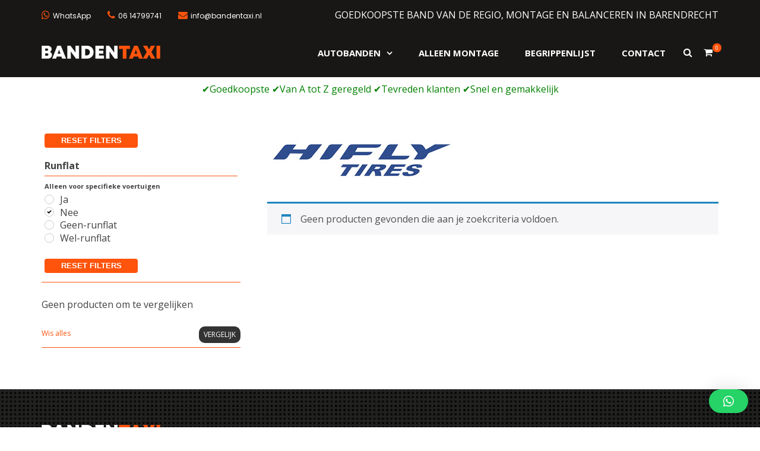

--- FILE ---
content_type: text/html; charset=UTF-8
request_url: https://bandentaxi.nl/merk/hifly/
body_size: 32608
content:
<!DOCTYPE html>
<html lang="nl-NL">
<head>
<meta charset="UTF-8">
<meta name="viewport" content="width=device-width, initial-scale=1">
<link rel="profile" href="https://gmpg.org/xfn/11">

<meta name='robots' content='index, follow, max-image-preview:large, max-snippet:-1, max-video-preview:-1' />
	<style>img:is([sizes="auto" i], [sizes^="auto," i]) { contain-intrinsic-size: 3000px 1500px }</style>
	
	<!-- This site is optimized with the Yoast SEO plugin v20.11 - https://yoast.com/wordpress/plugins/seo/ -->
	<title>HIFLY Archieven - Bandentaxi</title>
	<link rel="canonical" href="https://bandentaxi.nl/merk/hifly/" />
	<meta property="og:locale" content="nl_NL" />
	<meta property="og:type" content="article" />
	<meta property="og:title" content="HIFLY Archieven - Bandentaxi" />
	<meta property="og:url" content="https://bandentaxi.nl/merk/hifly/" />
	<meta property="og:site_name" content="Bandentaxi" />
	<meta name="twitter:card" content="summary_large_image" />
	<script type="application/ld+json" class="yoast-schema-graph">{"@context":"https://schema.org","@graph":[{"@type":"CollectionPage","@id":"https://bandentaxi.nl/merk/hifly/","url":"https://bandentaxi.nl/merk/hifly/","name":"HIFLY Archieven - Bandentaxi","isPartOf":{"@id":"https://bandentaxi.nl/#website"},"breadcrumb":{"@id":"https://bandentaxi.nl/merk/hifly/#breadcrumb"},"inLanguage":"nl-NL"},{"@type":"BreadcrumbList","@id":"https://bandentaxi.nl/merk/hifly/#breadcrumb","itemListElement":[{"@type":"ListItem","position":1,"name":"Home","item":"https://bandentaxi.nl/"},{"@type":"ListItem","position":2,"name":"HIFLY"}]},{"@type":"WebSite","@id":"https://bandentaxi.nl/#website","url":"https://bandentaxi.nl/","name":"Bandentaxi","description":"Bandengarage met eigen webshop","publisher":{"@id":"https://bandentaxi.nl/#organization"},"potentialAction":[{"@type":"SearchAction","target":{"@type":"EntryPoint","urlTemplate":"https://bandentaxi.nl/?s={search_term_string}"},"query-input":"required name=search_term_string"}],"inLanguage":"nl-NL"},{"@type":"Organization","@id":"https://bandentaxi.nl/#organization","name":"Bandentaxi","url":"https://bandentaxi.nl/","logo":{"@type":"ImageObject","inLanguage":"nl-NL","@id":"https://bandentaxi.nl/#/schema/logo/image/","url":"https://bandentaxi.nl/wp-content/uploads/2018/07/logotop.png","contentUrl":"https://bandentaxi.nl/wp-content/uploads/2018/07/logotop.png","width":300,"height":33,"caption":"Bandentaxi"},"image":{"@id":"https://bandentaxi.nl/#/schema/logo/image/"}}]}</script>
	<!-- / Yoast SEO plugin. -->


<link rel='dns-prefetch' href='//www.googletagmanager.com' />
<link rel='dns-prefetch' href='//fonts.googleapis.com' />
<link rel="alternate" type="application/rss+xml" title="Bandentaxi &raquo; feed" href="https://bandentaxi.nl/feed/" />
<link rel="alternate" type="application/rss+xml" title="Bandentaxi &raquo; reacties feed" href="https://bandentaxi.nl/comments/feed/" />
<link rel="alternate" type="application/rss+xml" title="Bandentaxi &raquo; HIFLY Merk feed" href="https://bandentaxi.nl/merk/hifly/feed/" />
<script type="text/javascript">
/* <![CDATA[ */
window._wpemojiSettings = {"baseUrl":"https:\/\/s.w.org\/images\/core\/emoji\/15.0.3\/72x72\/","ext":".png","svgUrl":"https:\/\/s.w.org\/images\/core\/emoji\/15.0.3\/svg\/","svgExt":".svg","source":{"concatemoji":"https:\/\/bandentaxi.nl\/wp-includes\/js\/wp-emoji-release.min.js?ver=6b2d1c649a110d31bdf02729417174e8"}};
/*! This file is auto-generated */
!function(i,n){var o,s,e;function c(e){try{var t={supportTests:e,timestamp:(new Date).valueOf()};sessionStorage.setItem(o,JSON.stringify(t))}catch(e){}}function p(e,t,n){e.clearRect(0,0,e.canvas.width,e.canvas.height),e.fillText(t,0,0);var t=new Uint32Array(e.getImageData(0,0,e.canvas.width,e.canvas.height).data),r=(e.clearRect(0,0,e.canvas.width,e.canvas.height),e.fillText(n,0,0),new Uint32Array(e.getImageData(0,0,e.canvas.width,e.canvas.height).data));return t.every(function(e,t){return e===r[t]})}function u(e,t,n){switch(t){case"flag":return n(e,"\ud83c\udff3\ufe0f\u200d\u26a7\ufe0f","\ud83c\udff3\ufe0f\u200b\u26a7\ufe0f")?!1:!n(e,"\ud83c\uddfa\ud83c\uddf3","\ud83c\uddfa\u200b\ud83c\uddf3")&&!n(e,"\ud83c\udff4\udb40\udc67\udb40\udc62\udb40\udc65\udb40\udc6e\udb40\udc67\udb40\udc7f","\ud83c\udff4\u200b\udb40\udc67\u200b\udb40\udc62\u200b\udb40\udc65\u200b\udb40\udc6e\u200b\udb40\udc67\u200b\udb40\udc7f");case"emoji":return!n(e,"\ud83d\udc26\u200d\u2b1b","\ud83d\udc26\u200b\u2b1b")}return!1}function f(e,t,n){var r="undefined"!=typeof WorkerGlobalScope&&self instanceof WorkerGlobalScope?new OffscreenCanvas(300,150):i.createElement("canvas"),a=r.getContext("2d",{willReadFrequently:!0}),o=(a.textBaseline="top",a.font="600 32px Arial",{});return e.forEach(function(e){o[e]=t(a,e,n)}),o}function t(e){var t=i.createElement("script");t.src=e,t.defer=!0,i.head.appendChild(t)}"undefined"!=typeof Promise&&(o="wpEmojiSettingsSupports",s=["flag","emoji"],n.supports={everything:!0,everythingExceptFlag:!0},e=new Promise(function(e){i.addEventListener("DOMContentLoaded",e,{once:!0})}),new Promise(function(t){var n=function(){try{var e=JSON.parse(sessionStorage.getItem(o));if("object"==typeof e&&"number"==typeof e.timestamp&&(new Date).valueOf()<e.timestamp+604800&&"object"==typeof e.supportTests)return e.supportTests}catch(e){}return null}();if(!n){if("undefined"!=typeof Worker&&"undefined"!=typeof OffscreenCanvas&&"undefined"!=typeof URL&&URL.createObjectURL&&"undefined"!=typeof Blob)try{var e="postMessage("+f.toString()+"("+[JSON.stringify(s),u.toString(),p.toString()].join(",")+"));",r=new Blob([e],{type:"text/javascript"}),a=new Worker(URL.createObjectURL(r),{name:"wpTestEmojiSupports"});return void(a.onmessage=function(e){c(n=e.data),a.terminate(),t(n)})}catch(e){}c(n=f(s,u,p))}t(n)}).then(function(e){for(var t in e)n.supports[t]=e[t],n.supports.everything=n.supports.everything&&n.supports[t],"flag"!==t&&(n.supports.everythingExceptFlag=n.supports.everythingExceptFlag&&n.supports[t]);n.supports.everythingExceptFlag=n.supports.everythingExceptFlag&&!n.supports.flag,n.DOMReady=!1,n.readyCallback=function(){n.DOMReady=!0}}).then(function(){return e}).then(function(){var e;n.supports.everything||(n.readyCallback(),(e=n.source||{}).concatemoji?t(e.concatemoji):e.wpemoji&&e.twemoji&&(t(e.twemoji),t(e.wpemoji)))}))}((window,document),window._wpemojiSettings);
/* ]]> */
</script>
<link rel='stylesheet' id='wdp_cart-summary-css' href='https://bandentaxi.nl/wp-content/plugins/advanced-dynamic-pricing-for-woocommerce/BaseVersion/assets/css/cart-summary.css?ver=4.9.5' type='text/css' media='all' />
<style id='wp-emoji-styles-inline-css' type='text/css'>

	img.wp-smiley, img.emoji {
		display: inline !important;
		border: none !important;
		box-shadow: none !important;
		height: 1em !important;
		width: 1em !important;
		margin: 0 0.07em !important;
		vertical-align: -0.1em !important;
		background: none !important;
		padding: 0 !important;
	}
</style>
<link rel='stylesheet' id='wp-block-library-css' href='https://bandentaxi.nl/wp-includes/css/dist/block-library/style.min.css?ver=6b2d1c649a110d31bdf02729417174e8' type='text/css' media='all' />
<style id='wp-block-library-theme-inline-css' type='text/css'>
.wp-block-audio :where(figcaption){color:#555;font-size:13px;text-align:center}.is-dark-theme .wp-block-audio :where(figcaption){color:#ffffffa6}.wp-block-audio{margin:0 0 1em}.wp-block-code{border:1px solid #ccc;border-radius:4px;font-family:Menlo,Consolas,monaco,monospace;padding:.8em 1em}.wp-block-embed :where(figcaption){color:#555;font-size:13px;text-align:center}.is-dark-theme .wp-block-embed :where(figcaption){color:#ffffffa6}.wp-block-embed{margin:0 0 1em}.blocks-gallery-caption{color:#555;font-size:13px;text-align:center}.is-dark-theme .blocks-gallery-caption{color:#ffffffa6}:root :where(.wp-block-image figcaption){color:#555;font-size:13px;text-align:center}.is-dark-theme :root :where(.wp-block-image figcaption){color:#ffffffa6}.wp-block-image{margin:0 0 1em}.wp-block-pullquote{border-bottom:4px solid;border-top:4px solid;color:currentColor;margin-bottom:1.75em}.wp-block-pullquote cite,.wp-block-pullquote footer,.wp-block-pullquote__citation{color:currentColor;font-size:.8125em;font-style:normal;text-transform:uppercase}.wp-block-quote{border-left:.25em solid;margin:0 0 1.75em;padding-left:1em}.wp-block-quote cite,.wp-block-quote footer{color:currentColor;font-size:.8125em;font-style:normal;position:relative}.wp-block-quote:where(.has-text-align-right){border-left:none;border-right:.25em solid;padding-left:0;padding-right:1em}.wp-block-quote:where(.has-text-align-center){border:none;padding-left:0}.wp-block-quote.is-large,.wp-block-quote.is-style-large,.wp-block-quote:where(.is-style-plain){border:none}.wp-block-search .wp-block-search__label{font-weight:700}.wp-block-search__button{border:1px solid #ccc;padding:.375em .625em}:where(.wp-block-group.has-background){padding:1.25em 2.375em}.wp-block-separator.has-css-opacity{opacity:.4}.wp-block-separator{border:none;border-bottom:2px solid;margin-left:auto;margin-right:auto}.wp-block-separator.has-alpha-channel-opacity{opacity:1}.wp-block-separator:not(.is-style-wide):not(.is-style-dots){width:100px}.wp-block-separator.has-background:not(.is-style-dots){border-bottom:none;height:1px}.wp-block-separator.has-background:not(.is-style-wide):not(.is-style-dots){height:2px}.wp-block-table{margin:0 0 1em}.wp-block-table td,.wp-block-table th{word-break:normal}.wp-block-table :where(figcaption){color:#555;font-size:13px;text-align:center}.is-dark-theme .wp-block-table :where(figcaption){color:#ffffffa6}.wp-block-video :where(figcaption){color:#555;font-size:13px;text-align:center}.is-dark-theme .wp-block-video :where(figcaption){color:#ffffffa6}.wp-block-video{margin:0 0 1em}:root :where(.wp-block-template-part.has-background){margin-bottom:0;margin-top:0;padding:1.25em 2.375em}
</style>
<style id='classic-theme-styles-inline-css' type='text/css'>
/*! This file is auto-generated */
.wp-block-button__link{color:#fff;background-color:#32373c;border-radius:9999px;box-shadow:none;text-decoration:none;padding:calc(.667em + 2px) calc(1.333em + 2px);font-size:1.125em}.wp-block-file__button{background:#32373c;color:#fff;text-decoration:none}
</style>
<style id='global-styles-inline-css' type='text/css'>
:root{--wp--preset--aspect-ratio--square: 1;--wp--preset--aspect-ratio--4-3: 4/3;--wp--preset--aspect-ratio--3-4: 3/4;--wp--preset--aspect-ratio--3-2: 3/2;--wp--preset--aspect-ratio--2-3: 2/3;--wp--preset--aspect-ratio--16-9: 16/9;--wp--preset--aspect-ratio--9-16: 9/16;--wp--preset--color--black: #000000;--wp--preset--color--cyan-bluish-gray: #abb8c3;--wp--preset--color--white: #ffffff;--wp--preset--color--pale-pink: #f78da7;--wp--preset--color--vivid-red: #cf2e2e;--wp--preset--color--luminous-vivid-orange: #ff6900;--wp--preset--color--luminous-vivid-amber: #fcb900;--wp--preset--color--light-green-cyan: #7bdcb5;--wp--preset--color--vivid-green-cyan: #00d084;--wp--preset--color--pale-cyan-blue: #8ed1fc;--wp--preset--color--vivid-cyan-blue: #0693e3;--wp--preset--color--vivid-purple: #9b51e0;--wp--preset--gradient--vivid-cyan-blue-to-vivid-purple: linear-gradient(135deg,rgba(6,147,227,1) 0%,rgb(155,81,224) 100%);--wp--preset--gradient--light-green-cyan-to-vivid-green-cyan: linear-gradient(135deg,rgb(122,220,180) 0%,rgb(0,208,130) 100%);--wp--preset--gradient--luminous-vivid-amber-to-luminous-vivid-orange: linear-gradient(135deg,rgba(252,185,0,1) 0%,rgba(255,105,0,1) 100%);--wp--preset--gradient--luminous-vivid-orange-to-vivid-red: linear-gradient(135deg,rgba(255,105,0,1) 0%,rgb(207,46,46) 100%);--wp--preset--gradient--very-light-gray-to-cyan-bluish-gray: linear-gradient(135deg,rgb(238,238,238) 0%,rgb(169,184,195) 100%);--wp--preset--gradient--cool-to-warm-spectrum: linear-gradient(135deg,rgb(74,234,220) 0%,rgb(151,120,209) 20%,rgb(207,42,186) 40%,rgb(238,44,130) 60%,rgb(251,105,98) 80%,rgb(254,248,76) 100%);--wp--preset--gradient--blush-light-purple: linear-gradient(135deg,rgb(255,206,236) 0%,rgb(152,150,240) 100%);--wp--preset--gradient--blush-bordeaux: linear-gradient(135deg,rgb(254,205,165) 0%,rgb(254,45,45) 50%,rgb(107,0,62) 100%);--wp--preset--gradient--luminous-dusk: linear-gradient(135deg,rgb(255,203,112) 0%,rgb(199,81,192) 50%,rgb(65,88,208) 100%);--wp--preset--gradient--pale-ocean: linear-gradient(135deg,rgb(255,245,203) 0%,rgb(182,227,212) 50%,rgb(51,167,181) 100%);--wp--preset--gradient--electric-grass: linear-gradient(135deg,rgb(202,248,128) 0%,rgb(113,206,126) 100%);--wp--preset--gradient--midnight: linear-gradient(135deg,rgb(2,3,129) 0%,rgb(40,116,252) 100%);--wp--preset--font-size--small: 13px;--wp--preset--font-size--medium: 20px;--wp--preset--font-size--large: 36px;--wp--preset--font-size--x-large: 42px;--wp--preset--font-family--inter: "Inter", sans-serif;--wp--preset--font-family--cardo: Cardo;--wp--preset--spacing--20: 0.44rem;--wp--preset--spacing--30: 0.67rem;--wp--preset--spacing--40: 1rem;--wp--preset--spacing--50: 1.5rem;--wp--preset--spacing--60: 2.25rem;--wp--preset--spacing--70: 3.38rem;--wp--preset--spacing--80: 5.06rem;--wp--preset--shadow--natural: 6px 6px 9px rgba(0, 0, 0, 0.2);--wp--preset--shadow--deep: 12px 12px 50px rgba(0, 0, 0, 0.4);--wp--preset--shadow--sharp: 6px 6px 0px rgba(0, 0, 0, 0.2);--wp--preset--shadow--outlined: 6px 6px 0px -3px rgba(255, 255, 255, 1), 6px 6px rgba(0, 0, 0, 1);--wp--preset--shadow--crisp: 6px 6px 0px rgba(0, 0, 0, 1);}:where(.is-layout-flex){gap: 0.5em;}:where(.is-layout-grid){gap: 0.5em;}body .is-layout-flex{display: flex;}.is-layout-flex{flex-wrap: wrap;align-items: center;}.is-layout-flex > :is(*, div){margin: 0;}body .is-layout-grid{display: grid;}.is-layout-grid > :is(*, div){margin: 0;}:where(.wp-block-columns.is-layout-flex){gap: 2em;}:where(.wp-block-columns.is-layout-grid){gap: 2em;}:where(.wp-block-post-template.is-layout-flex){gap: 1.25em;}:where(.wp-block-post-template.is-layout-grid){gap: 1.25em;}.has-black-color{color: var(--wp--preset--color--black) !important;}.has-cyan-bluish-gray-color{color: var(--wp--preset--color--cyan-bluish-gray) !important;}.has-white-color{color: var(--wp--preset--color--white) !important;}.has-pale-pink-color{color: var(--wp--preset--color--pale-pink) !important;}.has-vivid-red-color{color: var(--wp--preset--color--vivid-red) !important;}.has-luminous-vivid-orange-color{color: var(--wp--preset--color--luminous-vivid-orange) !important;}.has-luminous-vivid-amber-color{color: var(--wp--preset--color--luminous-vivid-amber) !important;}.has-light-green-cyan-color{color: var(--wp--preset--color--light-green-cyan) !important;}.has-vivid-green-cyan-color{color: var(--wp--preset--color--vivid-green-cyan) !important;}.has-pale-cyan-blue-color{color: var(--wp--preset--color--pale-cyan-blue) !important;}.has-vivid-cyan-blue-color{color: var(--wp--preset--color--vivid-cyan-blue) !important;}.has-vivid-purple-color{color: var(--wp--preset--color--vivid-purple) !important;}.has-black-background-color{background-color: var(--wp--preset--color--black) !important;}.has-cyan-bluish-gray-background-color{background-color: var(--wp--preset--color--cyan-bluish-gray) !important;}.has-white-background-color{background-color: var(--wp--preset--color--white) !important;}.has-pale-pink-background-color{background-color: var(--wp--preset--color--pale-pink) !important;}.has-vivid-red-background-color{background-color: var(--wp--preset--color--vivid-red) !important;}.has-luminous-vivid-orange-background-color{background-color: var(--wp--preset--color--luminous-vivid-orange) !important;}.has-luminous-vivid-amber-background-color{background-color: var(--wp--preset--color--luminous-vivid-amber) !important;}.has-light-green-cyan-background-color{background-color: var(--wp--preset--color--light-green-cyan) !important;}.has-vivid-green-cyan-background-color{background-color: var(--wp--preset--color--vivid-green-cyan) !important;}.has-pale-cyan-blue-background-color{background-color: var(--wp--preset--color--pale-cyan-blue) !important;}.has-vivid-cyan-blue-background-color{background-color: var(--wp--preset--color--vivid-cyan-blue) !important;}.has-vivid-purple-background-color{background-color: var(--wp--preset--color--vivid-purple) !important;}.has-black-border-color{border-color: var(--wp--preset--color--black) !important;}.has-cyan-bluish-gray-border-color{border-color: var(--wp--preset--color--cyan-bluish-gray) !important;}.has-white-border-color{border-color: var(--wp--preset--color--white) !important;}.has-pale-pink-border-color{border-color: var(--wp--preset--color--pale-pink) !important;}.has-vivid-red-border-color{border-color: var(--wp--preset--color--vivid-red) !important;}.has-luminous-vivid-orange-border-color{border-color: var(--wp--preset--color--luminous-vivid-orange) !important;}.has-luminous-vivid-amber-border-color{border-color: var(--wp--preset--color--luminous-vivid-amber) !important;}.has-light-green-cyan-border-color{border-color: var(--wp--preset--color--light-green-cyan) !important;}.has-vivid-green-cyan-border-color{border-color: var(--wp--preset--color--vivid-green-cyan) !important;}.has-pale-cyan-blue-border-color{border-color: var(--wp--preset--color--pale-cyan-blue) !important;}.has-vivid-cyan-blue-border-color{border-color: var(--wp--preset--color--vivid-cyan-blue) !important;}.has-vivid-purple-border-color{border-color: var(--wp--preset--color--vivid-purple) !important;}.has-vivid-cyan-blue-to-vivid-purple-gradient-background{background: var(--wp--preset--gradient--vivid-cyan-blue-to-vivid-purple) !important;}.has-light-green-cyan-to-vivid-green-cyan-gradient-background{background: var(--wp--preset--gradient--light-green-cyan-to-vivid-green-cyan) !important;}.has-luminous-vivid-amber-to-luminous-vivid-orange-gradient-background{background: var(--wp--preset--gradient--luminous-vivid-amber-to-luminous-vivid-orange) !important;}.has-luminous-vivid-orange-to-vivid-red-gradient-background{background: var(--wp--preset--gradient--luminous-vivid-orange-to-vivid-red) !important;}.has-very-light-gray-to-cyan-bluish-gray-gradient-background{background: var(--wp--preset--gradient--very-light-gray-to-cyan-bluish-gray) !important;}.has-cool-to-warm-spectrum-gradient-background{background: var(--wp--preset--gradient--cool-to-warm-spectrum) !important;}.has-blush-light-purple-gradient-background{background: var(--wp--preset--gradient--blush-light-purple) !important;}.has-blush-bordeaux-gradient-background{background: var(--wp--preset--gradient--blush-bordeaux) !important;}.has-luminous-dusk-gradient-background{background: var(--wp--preset--gradient--luminous-dusk) !important;}.has-pale-ocean-gradient-background{background: var(--wp--preset--gradient--pale-ocean) !important;}.has-electric-grass-gradient-background{background: var(--wp--preset--gradient--electric-grass) !important;}.has-midnight-gradient-background{background: var(--wp--preset--gradient--midnight) !important;}.has-small-font-size{font-size: var(--wp--preset--font-size--small) !important;}.has-medium-font-size{font-size: var(--wp--preset--font-size--medium) !important;}.has-large-font-size{font-size: var(--wp--preset--font-size--large) !important;}.has-x-large-font-size{font-size: var(--wp--preset--font-size--x-large) !important;}
:where(.wp-block-post-template.is-layout-flex){gap: 1.25em;}:where(.wp-block-post-template.is-layout-grid){gap: 1.25em;}
:where(.wp-block-columns.is-layout-flex){gap: 2em;}:where(.wp-block-columns.is-layout-grid){gap: 2em;}
:root :where(.wp-block-pullquote){font-size: 1.5em;line-height: 1.6;}
</style>
<link rel='stylesheet' id='woocommerce-layout-css' href='https://bandentaxi.nl/wp-content/plugins/woocommerce/assets/css/woocommerce-layout.css?ver=9.4.4' type='text/css' media='all' />
<link rel='stylesheet' id='woocommerce-smallscreen-css' href='https://bandentaxi.nl/wp-content/plugins/woocommerce/assets/css/woocommerce-smallscreen.css?ver=9.4.4' type='text/css' media='only screen and (max-width: 768px)' />
<link rel='stylesheet' id='woocommerce-general-css' href='https://bandentaxi.nl/wp-content/plugins/woocommerce/assets/css/woocommerce.css?ver=9.4.4' type='text/css' media='all' />
<style id='woocommerce-inline-inline-css' type='text/css'>
.woocommerce form .form-row .required { visibility: visible; }
</style>
<link rel='stylesheet' id='jquery-colorbox-css' href='https://bandentaxi.nl/wp-content/plugins/yith-woocommerce-compare/assets/css/colorbox.css?ver=1.4.21' type='text/css' media='all' />
<link rel='stylesheet' id='yith-woocompare-widget-css' href='https://bandentaxi.nl/wp-content/plugins/yith-woocommerce-compare/assets/css/widget.css?ver=2.27.0' type='text/css' media='all' />
<link rel='stylesheet' id='suffice_style-css' href='https://bandentaxi.nl/wp-content/themes/suffice/style.css?ver=6b2d1c649a110d31bdf02729417174e8' type='text/css' media='all' />
<link rel='stylesheet' id='suffice_child_style-css' href='https://bandentaxi.nl/wp-content/themes/suffice-child/style.css?ver=1.0' type='text/css' media='all' />
<link rel='stylesheet' id='suffice-fonts-css' href='https://fonts.googleapis.com/css?family=Open+Sans%3A400%2C400i%2C700%2C700i%7CPoppins%3A400%2C500%2C600%2C700&#038;subset=latin%2Clatin-ext&#038;display=swap' type='text/css' media='all' />
<link rel='stylesheet' id='font-awesome-css' href='https://bandentaxi.nl/wp-content/plugins/elementor/assets/lib/font-awesome/css/font-awesome.min.css?ver=4.7.0' type='text/css' media='all' />
<style id='font-awesome-inline-css' type='text/css'>
[data-font="FontAwesome"]:before {font-family: 'FontAwesome' !important;content: attr(data-icon) !important;speak: none !important;font-weight: normal !important;font-variant: normal !important;text-transform: none !important;line-height: 1 !important;font-style: normal !important;-webkit-font-smoothing: antialiased !important;-moz-osx-font-smoothing: grayscale !important;}
</style>
<link rel='stylesheet' id='swiper-css' href='https://bandentaxi.nl/wp-content/plugins/elementor/assets/lib/swiper/css/swiper.min.css?ver=5.3.6' type='text/css' media='all' />
<link rel='stylesheet' id='perfect-scrollbar-css' href='https://bandentaxi.nl/wp-content/themes/suffice/assets/css/perfect-scrollbar.min.css?ver=0.6.16' type='text/css' media='all' />
<link rel='stylesheet' id='suffice-style-css' href='https://bandentaxi.nl/wp-content/themes/suffice-child/style.css?ver=6b2d1c649a110d31bdf02729417174e8' type='text/css' media='all' />
<style id='suffice-style-inline-css' type='text/css'>

			a,
			.site-branding .site-title a:hover,
			.header-top .social-menu li a:hover,
			.navigation-default .menu-primary ul li:hover > a,
			.navigation-default .primary-menu ul li:hover > a,
			.breadcrumbs .breadcrumbs-trail li a:hover,
			.woocommerce-breadcrumb a:hover,
			.widget ul li a:hover,
			.widget.widget_recent_comments .recentcomments .comment-author-link a:hover,
			.navigation-default .menu-primary > ul > li.current-menu-item > a,
			.navigation-default .menu-primary ul li:hover > a,
			.hentry .entry-title a:hover,
			.social-menu li a:hover,
			.related-post-container .related-post-item .related-title a:hover,
			#comments .comment-list .comment-meta .comment-author .fn a:hover,
			#comments .comment-list .comment-meta .comment-metadata .edit-link a,
			#comments .comment-list .reply .comment-reply-link:hover,
			.hentry .entry-meta .posted-on a:hover,
			.hentry .entry-meta .byline a:hover,
			.search-form-container.search-form-style-halfscreen .search-form .search-field,
			.search-form-container.search-form-style-fullscreen .search-form .search-field,
			.entry-meta span a:hover,
			.post-style-list .entry-meta span,
			.post-style-list .entry-meta span a,
			.hentry .entry-meta > span a:hover,
			.hentry .entry-content .read-more:hover,
			.mini-cart-sidebar ul.cart_list li .quantity .amount,
			.widget.widget_calendar tfoot a
			 {
				color: #ff540c;
			}
		
			.post-style-list .entry-meta > span a:hover,
			.mini-cart-sidebar ul.cart_list li > a:hover {
				color: #ff6d0f;
			}
		
			.widget.widget_search input[type='submit']:hover,
			.widget.widget_search .search-submit:hover,
			.widget.widget_product_search input[type='submit']:hover,
			.widget.widget_product_search .search-submit:hover,
			.search-form .search-submit,
			.navigation-default .menu-primary > ul > li > a::before,
			.navigation-default .primary-menu > ul > li > a::before,
			.navigation.posts-navigation .nav-links .nav-previous a:hover,
			.navigation.posts-navigation .nav-links .nav-next a:hover,
			.navigation.post-navigation .nav-links .nav-previous a:hover,
			.navigation.post-navigation .nav-links .nav-next a:hover,
			#comments .comment-form .form-submit .submit,
			.woocommerce ul.products li.product .add_to_cart_button:hover,
			.woocommerce-page ul.products li.product .add_to_cart_button:hover,
			.woocommerce div.product form.cart .button,
			.woocommerce-page div.product form.cart .button,
			.woocommerce .related h2::after,
			.woocommerce .upsells h2::after,
			.woocommerce .cross-sells h2::after,
			.woocommerce-page .related h2::after,
			.woocommerce-page .upsells h2::after,
			.woocommerce-page .cross-sells h2::after,
			.search-form-container.search-form-style-fullscreen .search-form .search-submit,
			.search-form-container.search-form-style-halfscreen .search-form .search-submit,
			#bbpress-forums #bbp-search-form #bbp_search_submit,
			.slider.slider-controls-flat .swiper-button-prev,
			.slider.slider-controls-flat .swiper-button-next,
			.slider.slider-controls-rounded .swiper-button-prev,
			.slider.slider-controls-rounded .swiper-button-next,
			.slider .swiper-pagination-bullet-active,
			.portfolio-navigation .navigation-portfolio li.active a,
			.portfolio-navigation .navigation-portfolio li:hover a,
			.header-action-container .navigation-header-action > li.header-action-item-cart
			.header-action-badge,
			.header-action-container .navigation-header-action > li.header-action-item-wishlist
			.header-action-badge,
			.woocommerce #respond input#submit,
			.woocommerce a.button,
			.woocommerce button.button,
			.woocommerce input.button,
			.woocommerce-page #respond input#submit,
			.woocommerce-page a.button,
			.woocommerce-page button.button,
			.woocommerce-page input.button,
			.woocommerce ul.products li.product span.onsale,
			.woocommerce-page ul.products li.product span.onsale,
			.woocommerce span.onsale,
			.woocommerce-page span.onsale,
			.mini-cart-sidebar .buttons .checkout,
			.widget.widget_calendar tbody a,
			.woocommerce #respond input#submit.alt, .woocommerce a.button.alt,
			.woocommerce button.button.alt, .woocommerce input.button.alt,
			.woocommerce-page #respond input#submit.alt,
			.woocommerce-page a.button.alt,
			.woocommerce-page button.button.alt,
			.woocommerce-page input.button.alt,
			.header-action-container .navigation-header-action > li.header-action-item-cart .header-action-badge,
			.header-action-container .navigation-header-action > li.header-action-item-wishlist .header-action-badge,
			input[type='submit'],
			.wp-custom-header .wp-custom-header-video-button,
			.icon-box-bordered:hover,
			.icon-box-small .icon-box-icon,
			.icon-box-small .icon-box-description .icon-box-readmore {
				background-color: #ff540c;
			}
		
			.search-form .search-submit:hover,
			.woocommerce div.product form.cart .button:hover,
			.woocommerce-page div.product form.cart .button:hover,
			#bbpress-forums #bbp-search-form #bbp_search_submit:hover,
			#comments .comment-form .form-submit .submit:hover,
			.woocommerce #respond input#submit:hover,
			.woocommerce a.button:hover,
			.woocommerce button.button:hover,
			.woocommerce input.button:hover,
			.woocommerce-page #respond input#submit:hover,
			.woocommerce-page a.button:hover,
			.woocommerce-page button.button:hover,
			.woocommerce-page input.button:hover,
			.woocommerce ul.products li.product .added_to_cart:hover,
			.woocommerce-page ul.products li.product .added_to_cart:hover,
			.mini-cart-sidebar .buttons .checkout:hover,
			.woocommerce #respond input#submit.alt:hover, .woocommerce a.button.alt:hover,
			.woocommerce button.button.alt:hover, .woocommerce input.button.alt:hover,
			.woocommerce-page #respond input#submit.alt:hover,
			.woocommerce-page a.button.alt:hover, .woocommerce-page button.button.alt:hover,
			.woocommerce-page input.button.alt:hover,
			.related-post-container .recent-button-prev:hover,
			.related-post-container .recent-button-next:hover,
			.icon-box-small .icon-box-description .icon-box-readmore:hover {
				background-color: #ff5c0d;
			}
		
			.widget.widget_search .search-field:focus,
			.widget.widget_product_search .search-field:focus,
			.search-form .search-field:focus,
			.navigation.posts-navigation .nav-links .nav-previous a:hover,
			.navigation.posts-navigation .nav-links .nav-next a:hover,
			.navigation.post-navigation .nav-links .nav-previous a:hover,
			.navigation.post-navigation .nav-links .nav-next a:hover,
			#comments .comment-form textarea:focus,
			#comments .comment-form input[type='text']:focus,
			#comments .comment-form input[type='email']:focus,
			#comments .comment-form input[type='url']:focus,
			.header-action-search-form,
			.search-form-container.search-form-style-halfscreen .search-form .search-field,
			.search-form-container.search-form-style-fullscreen .search-form .search-field,
			#bbpress-forums #bbp-search-form #bbp_search:focus,
			.hentry .entry-content .read-more:hover,
			.icon-box-bordered:hover {
				border-color: #ff540c;
			}
		
			.widget.widget--ribbon .widget-title::before,
			.navigation-default .menu-primary > ul > li .sub-menu,
			.navigation-default .menu-primary > ul > li .mega-menu,
			.widget.widget_calendar caption::before {
				border-top-color: #ff540c;
			}
		
</style>
<link rel='stylesheet' id='pwb-styles-frontend-css' href='https://bandentaxi.nl/wp-content/plugins/perfect-woocommerce-brands/build/frontend/css/style.css?ver=3.2.0' type='text/css' media='all' />
<link rel='stylesheet' id='mollie-applepaydirect-css' href='https://bandentaxi.nl/wp-content/plugins/mollie-payments-for-woocommerce/public/css/mollie-applepaydirect.min.css?ver=1764937531' type='text/css' media='screen' />
<link rel='stylesheet' id='qlwapp-css' href='https://bandentaxi.nl/wp-content/plugins/wp-whatsapp-chat/build/frontend/css/style.css?ver=7.1.3' type='text/css' media='all' />
<link rel='stylesheet' id='popup-maker-site-css' href='//bandentaxi.nl/wp-content/uploads/pum/pum-site-styles.css?generated=1764228620&#038;ver=1.20.2' type='text/css' media='all' />
<link rel='stylesheet' id='grid-list-layout-css' href='https://bandentaxi.nl/wp-content/plugins/woocommerce-grid-list-toggle/assets/css/style.css?ver=6b2d1c649a110d31bdf02729417174e8' type='text/css' media='all' />
<link rel='stylesheet' id='grid-list-button-css' href='https://bandentaxi.nl/wp-content/plugins/woocommerce-grid-list-toggle/assets/css/button.css?ver=6b2d1c649a110d31bdf02729417174e8' type='text/css' media='all' />
<link rel='stylesheet' id='dashicons-css' href='https://bandentaxi.nl/wp-includes/css/dashicons.min.css?ver=6b2d1c649a110d31bdf02729417174e8' type='text/css' media='all' />
<style id='dashicons-inline-css' type='text/css'>
[data-font="Dashicons"]:before {font-family: 'Dashicons' !important;content: attr(data-icon) !important;speak: none !important;font-weight: normal !important;font-variant: normal !important;text-transform: none !important;line-height: 1 !important;font-style: normal !important;-webkit-font-smoothing: antialiased !important;-moz-osx-font-smoothing: grayscale !important;}
</style>
<link rel='stylesheet' id='wdp_pricing-table-css' href='https://bandentaxi.nl/wp-content/plugins/advanced-dynamic-pricing-for-woocommerce/BaseVersion/assets/css/pricing-table.css?ver=4.9.5' type='text/css' media='all' />
<link rel='stylesheet' id='wdp_deals-table-css' href='https://bandentaxi.nl/wp-content/plugins/advanced-dynamic-pricing-for-woocommerce/BaseVersion/assets/css/deals-table.css?ver=4.9.5' type='text/css' media='all' />
<script type="text/javascript" src="https://bandentaxi.nl/wp-includes/js/jquery/jquery.min.js?ver=3.7.1" id="jquery-core-js"></script>
<script type="text/javascript" src="https://bandentaxi.nl/wp-includes/js/jquery/jquery-migrate.min.js?ver=3.4.1" id="jquery-migrate-js"></script>
<script type="text/javascript" id="google-analytics-opt-out-js-after">
/* <![CDATA[ */
			var gaProperty = 'G-LD9F98RPXJ';
			var disableStr = 'ga-disable-' + gaProperty;
			if ( document.cookie.indexOf( disableStr + '=true' ) > -1 ) {
				window[disableStr] = true;
			}
			function gaOptout() {
				document.cookie = disableStr + '=true; expires=Thu, 31 Dec 2099 23:59:59 UTC; path=/';
				window[disableStr] = true;
			}
/* ]]> */
</script>
<script type="text/javascript" src="https://www.googletagmanager.com/gtag/js?id=G-LD9F98RPXJ" id="google-tag-manager-js"></script>
<script type="text/javascript" id="google-tag-manager-js-after">
/* <![CDATA[ */
		window.dataLayer = window.dataLayer || [];
		function gtag(){dataLayer.push(arguments);}
		gtag('js', new Date());
		gtag('set', 'developer_id.dOGY3NW', true);

		gtag('config', 'G-LD9F98RPXJ', {
			'allow_google_signals': true,
			'link_attribution': true,
			'anonymize_ip': true,
			'linker':{
				'domains': [],
				'allow_incoming': false,
			},
			'custom_map': {
				'dimension1': 'logged_in'
			},
			'logged_in': 'no'
		} );

		
		
/* ]]> */
</script>
<script type="text/javascript" src="https://bandentaxi.nl/wp-content/plugins/alligator-popup/js/popup.js?ver=2.0.0" id="popup-js"></script>
<script type="text/javascript" src="https://bandentaxi.nl/wp-content/plugins/woocommerce/assets/js/jquery-blockui/jquery.blockUI.min.js?ver=2.7.0-wc.9.4.4" id="jquery-blockui-js" defer="defer" data-wp-strategy="defer"></script>
<script type="text/javascript" id="wc-add-to-cart-js-extra">
/* <![CDATA[ */
var wc_add_to_cart_params = {"ajax_url":"\/wp-admin\/admin-ajax.php","wc_ajax_url":"\/?wc-ajax=%%endpoint%%","i18n_view_cart":"Bekijk winkelwagen","cart_url":"https:\/\/bandentaxi.nl\/winkelmand\/","is_cart":"","cart_redirect_after_add":"yes"};
/* ]]> */
</script>
<script type="text/javascript" src="https://bandentaxi.nl/wp-content/plugins/woocommerce/assets/js/frontend/add-to-cart.min.js?ver=9.4.4" id="wc-add-to-cart-js" defer="defer" data-wp-strategy="defer"></script>
<script type="text/javascript" src="https://bandentaxi.nl/wp-content/plugins/woocommerce/assets/js/js-cookie/js.cookie.min.js?ver=2.1.4-wc.9.4.4" id="js-cookie-js" defer="defer" data-wp-strategy="defer"></script>
<script type="text/javascript" id="woocommerce-js-extra">
/* <![CDATA[ */
var woocommerce_params = {"ajax_url":"\/wp-admin\/admin-ajax.php","wc_ajax_url":"\/?wc-ajax=%%endpoint%%"};
/* ]]> */
</script>
<script type="text/javascript" src="https://bandentaxi.nl/wp-content/plugins/woocommerce/assets/js/frontend/woocommerce.min.js?ver=9.4.4" id="woocommerce-js" defer="defer" data-wp-strategy="defer"></script>
<script type="text/javascript" src="https://bandentaxi.nl/wp-content/plugins/woocommerce-grid-list-toggle/assets/js/jquery.cookie.min.js?ver=6b2d1c649a110d31bdf02729417174e8" id="cookie-js"></script>
<script type="text/javascript" src="https://bandentaxi.nl/wp-content/plugins/woocommerce-grid-list-toggle/assets/js/jquery.gridlistview.min.js?ver=6b2d1c649a110d31bdf02729417174e8" id="grid-list-scripts-js"></script>
<link rel="https://api.w.org/" href="https://bandentaxi.nl/wp-json/" /><link rel="alternate" title="JSON" type="application/json" href="https://bandentaxi.nl/wp-json/wp/v2/pwb-brand/1032" /><link rel="EditURI" type="application/rsd+xml" title="RSD" href="https://bandentaxi.nl/xmlrpc.php?rsd" />
<meta name="ti-site-data" content="eyJyIjoiMTowITc6MCEzMDowIiwibyI6Imh0dHBzOlwvXC9iYW5kZW50YXhpLm5sXC93cC1hZG1pblwvYWRtaW4tYWpheC5waHA/YWN0aW9uPXRpX29ubGluZV91c2Vyc19nb29nbGUmYW1wO3A9JTJGbWVyayUyRmhpZmx5JTJGJmFtcDtfd3Bub25jZT1hYTA1NGZlOTczIn0=" />	<noscript><style>.woocommerce-product-gallery{ opacity: 1 !important; }</style></noscript>
	<meta name="generator" content="Elementor 3.14.1; features: e_dom_optimization, e_optimized_assets_loading, e_optimized_css_loading, a11y_improvements, additional_custom_breakpoints; settings: css_print_method-external, google_font-enabled, font_display-auto">
		<style type="text/css">
					.site-title,
			.site-description {
				position: absolute;
				clip: rect(1px, 1px, 1px, 1px);
			}
				</style>
		<style class='wp-fonts-local' type='text/css'>
@font-face{font-family:Inter;font-style:normal;font-weight:300 900;font-display:fallback;src:url('https://bandentaxi.nl/wp-content/plugins/woocommerce/assets/fonts/Inter-VariableFont_slnt,wght.woff2') format('woff2');font-stretch:normal;}
@font-face{font-family:Cardo;font-style:normal;font-weight:400;font-display:fallback;src:url('https://bandentaxi.nl/wp-content/plugins/woocommerce/assets/fonts/cardo_normal_400.woff2') format('woff2');}
</style>
<link rel="icon" href="https://bandentaxi.nl/wp-content/uploads/2018/07/cropped-fav2-32x32.png" sizes="32x32" />
<link rel="icon" href="https://bandentaxi.nl/wp-content/uploads/2018/07/cropped-fav2-192x192.png" sizes="192x192" />
<link rel="apple-touch-icon" href="https://bandentaxi.nl/wp-content/uploads/2018/07/cropped-fav2-180x180.png" />
<meta name="msapplication-TileImage" content="https://bandentaxi.nl/wp-content/uploads/2018/07/cropped-fav2-270x270.png" />
		<style type="text/css" id="wp-custom-css">
			html {
overflow-x: hidden;
}

body {
	    font-size: 16px;
}

.tooltip {
    position: relative;
    display: block;
    padding: 10px;
    border: 1px solid #ff540c;
    border-radius: 10px;
}

.tooltip .tooltiptext {
    visibility: hidden;
    width: 200px;
    background-color: #555;
    color: #fff;
    text-align: center;
    border-radius: 6px;
    padding: 5px 0;
    position: absolute;
    z-index: 4;
    bottom: 100%;
    left: 50%;
    margin-left: -100px;
    opacity: 0;
    transition: opacity 0.3s;
	    text-transform: none;
    font-size: 14px;
}

.tooltip .tooltiptext::after {
    content: "";
    position: absolute;
    top: 100%;
    left: 50%;
    margin-left: -5px;
    border-width: 5px;
    border-style: solid;
    border-color: #555 transparent transparent transparent;
}

.tooltip:hover .tooltiptext {
    visibility: visible;
    opacity: 1;
}

.tooltip span a {
    -moz-border-radius: 50%;
    -webkit-border-radius: 50%;
    border-radius: 50%;
    background: #ff540c;
    color: #333;
    width: 15px;
    height: 15px;
    line-height: 15px;
    margin-left: -8px;
    left: -5px;
    top: -4px;
    text-align: center;
    position: relative;
    font-size: 12px;
    display: inline-block;
}

.woocommerce-breadcrumb {
	display: none;
}

.woocommerce-products-header__title {
	font-size: 23px;
}

.woocommerce div.product .product_title, .woocommerce-page div.product .product_title {
    font-size: 18px;
}

.woocommerce ul.products li.product .product-info, .woocommerce-page ul.products li.product .product-info {
float: left;
	    text-align: center;
}

.woocommerce ul.products li.product, .woocommerce-page ul.products li.product {
    border: 1px solid #f1eeee;
    box-shadow: 0px 3px 5px -1px rgba(0, 0, 0, 0.04), 0px 6px 10px 0px rgba(0, 0, 0, 0.025), 0px 1px 18px 0px rgba(0, 0, 0, 0.02);
	border-radius: 2px;
}

.woocommerce ul.products li.product .add_to_cart_button, .woocommerce-page ul.products li.product .add_to_cart_button {
	background: transparent;
	width: auto;
    padding: 13px 4px;
    margin-bottom: 10px;
    display: inline-block;
	border:0px;
}

.woocommerce-ordering {
	z-index: 998;
}

.home .entry-title {
	display:none;
}

.header-top {
background-color: #181715;
}

.header-bottom {
background-color: #181715;
}


.header-transparent.headroom--top .header-inner-wrapper .header-bottom {
background-color:  #181715;
}
.header-transparent.headroom--top .header-inner-wrapper .header-top {
    background:  #181715;
}


.filter-colomn {
    background: rgba(0,0,0,0.8);
	border-radius: 5px;
}

.filter-colomn h3 {
color: #ff540c;
	    border: 1px dashed #ff540c;
    padding: 5px 10px;
    font-size: 21px;

}

.filter-colomn  .fa-info-circle {
	float: right;
	margin-top: 3px;
	color:  #ff540c;;
}

.filter-text .filter-text-title, .heading-topper {
	margin-bottom:5px;
	color:#808080;
	border-bottom: 1px solid #ff540c;
}

.filter-text h2 {
	color: #fff;
	margin-top:10px;
}

.mini-cart-sidebar ul.cart_list li img {    
float: right;
    margin-left: 4px;
    width: 32px;
    height: auto;
    -webkit-box-shadow: none;
    box-shadow: none;
}

.top-info-rechts {
	color: #fff;
}

.top-trades p {
color: #fff;
	text-transform: uppercase;
	}

.top-trades .panel-grid-cell {
	border: 1px dashed #ff540c;
	border-radius: 5px;
	padding: 10px;
	background: rgba(0,0,0,0.1);
}

.navigation-default .menu-primary > ul > li > a, .navigation-default .primary-menu > ul > li > a {

    color: #fff !important;
    font-size: 15px;
	font-weight:bold;
}

.navigation-default .menu-primary > ul > li.current-menu-item > a {
color: #fff;
}

.header-action-container .navigation-header-action > li {
    color: #ffffff;
}

.header-action-container .navigation-header-action > li:hover {
    color: #ffffff;
}

.mini-cart-sidebar {
    background: #1e1e1f;
}

.woocommerce-mini-cart__empty-message {
color: #ccc;
}

.navigation-default .menu-primary > ul > li.current-menu-item > a, .navigation-default .menu-primary > ul > li.current_page_parent > a, .navigation-default .menu-primary > ul > li.current_page_item > a, .navigation-default .primary-menu > ul > li.current-menu-item > a, .navigation-default .primary-menu > ul > li.current_page_parent > a, .navigation-default .primary-menu > ul > li.current_page_item > a {
color:#000;
}

.woocommerce ul.products li.product a img {
    width: 40%;
   
    height: auto;
    margin: 1em auto;

}
.custom-loop-brands a img {
    width: 50% !important;
}

.filter-pop-wrapper {
width:100%;
	clear:both;
	margin-bottom: 10px;

}

.filter-pop, .filter-pop-wrapper a {
	display:block;
	padding: 5px;
	text-align: center;
	background-color: #ff540c;
	color: #000;
}

@media only screen and (min-width: 768px) {
.filter-pop-wrapper {
display:none;
}
	.filter-top-bar {
		display:none !important;
	}
}

#popmake-4749 .chosen-container-single {
width: 100% !important;
}

.h2-small, .woocommerce-page h2 {
	font-size: 23px;
}

.btn-stndrd {
    background: #ff540c;
    color: #000;
    border: 0px;
    padding: 10px;
	display: block;
    width: 100%;
    text-align: center;
 
    font-weight: bold;
}

.btn-stndrd:hover {
    background: #000;
    color: #ff540c;
}

.woof_products_top_panel li a {   background: #000;
    padding: 3px;
}

.tax-pa_breedte .woocommerce-products-header__title:before {
content: 'Breedte: '
}

.tax-pa_hoogte .woocommerce-products-header__title:before {
content: 'Hoogte: '
}

.tax-pa_diameter .woocommerce-products-header__title:before {
content: 'Diameter: '
}

.tax-pa_bandtype .woocommerce-products-header__title:before {
content: 'Bandtype: '
}

.tax-pa_runflat .woocommerce-products-header__title:before {
content: 'Runflat: '
}

.tax-pa_load-index .woocommerce-products-header__title:before {
content: 'Load index: '
}

.tax-pa_brandstofverbruik .woocommerce-products-header__title:before {
content: 'Brandstofverbruik: '
}

.tax-pa_grip-op-nat-wegdek  .woocommerce-products-header__title:before {
content: 'Grip op nat wegdek: '
}

.tax-pa_geluidsniveau .woocommerce-products-header__title:before {
content: 'Geluidsniveau: '
}

.menu-show-all {
	display: none;
}

.footer-bottom {
	background-color:#252525;
}

.footer-bottom .site-info a {
color: #ff540c;
}

.footer-bottom .site-info a:hover {
color: #fff;
}

.footer-bottom .site-info {
	color:#fff;
}

.footer-top {
	background-color: #333;
	 background-image: url(https://bandentaxi.nl/wp-content/uploads/2021/08/footerbg.png);
}



.footer-widgets .widget p {
	color: #fff;
	font-size: 14px;
}


.footer-widgets .widget a {
	color: #fff;
}

.footer-widgets .widget .fa {
	color: #ff540c;
	margin-right:5px;
}

.footer-widgets .widget ul li span, .footer-widgets .widget ul li a, .footer-widgets .widget ul li span a {
    color: #fff;
}


.footer-widgets .widget ul li span, .footer-widgets .widget ul li a, .footer-widgets .widget ul li span a {
    color: #fff;
}

 .footer-widgets .widget ul li a:hover, .footer-widgets .widget ul li span a:hover {
    color: #ff540c;
}

.footer-widgets .widget .widget-title {
    border-bottom: 1px dashed #ff540c;
}

.hentry .entry-title {
	border-bottom: 1px dashed #ff540c;
	margin-top: 60px;
}

.mid-img {
	vertical-align: middle;
}

.cta-btn-wrapper, .cta-vp h2 {
    margin-bottom: 5px;
    color: #fff;
    border-bottom: 1px dashed #ff540c;
}

.cta-btn-wrapper a {
		    background: #ff540c;
    color: #000;
display: inline-block;
padding: 10px 20px;
border-radius: 5px;
	margin-bottom: 20px;
}

.cta-btn-wrapper a:hover {
background: rgba(0,0,0,0.6);
	color: #ff540c;
	
}

.cta-vp h3 {
	color: #fff;
}

.cta-btn-wrapper .fa {
color: #ff540c;
	margin-right: 5px;
}

.yellow {
		color: #ff540c;
}

.yellow-border, #secondary .widget  h2 {
	border-bottom: 1px solid 	#ff540c;
}

#text-2, #custom_html-2 {
	    background-color: #f5f5f5;
    padding: 20px 20px 20px 20px;
}

#text-2 ul{
	list-style: none;
	padding-left: 0px;
}


#text-2 ul li {
display: block;
	margin-bottom: 6px;
}


#text-2 ul li:before {    

content: "\f00c";
    font-family: "FontAwesome";
    font-style: normal;
    color: #ff540c;
    left: 0;
    margin-right: 6px;
    z-index: 5;
    top: 0;
}

.attribute-label {
    display: inline-block;
    width: 45%;
}

.custom-attributes {
    list-style: none;
    margin-left: 0px;
    padding-left: 0px;
}

.custom-attributes li {
    display: block;
    padding: 5px 0px;
	border-bottom: 1px solid #ececec;
}

@media only screen and (min-width: 768px) {

.woocommerce #content div.product div.images, .woocommerce div.product div.images, .woocommerce-page #content div.product div.images, .woocommerce-page div.product div.images {
    float: left;
    width: 25%;
}


.woocommerce #content div.product div.summary, .woocommerce div.product div.summary, .woocommerce-page #content div.product div.summary, .woocommerce-page div.product div.summary {
    float: left;
    width: 55%;
    clear: none;
	margin-left: 20px
}
}

@media only screen and (max-width: 768px) {

.woocommerce #content div.product div.images, .woocommerce div.product div.images, .woocommerce-page #content div.product div.images, .woocommerce-page div.product div.images {
     width: 30%;
}
}

#secondary .widget {
	margin-bottom: 10px;
}


a.woof_front_toggle {
    display: block;
    float: none;
    font-size: 14px;
    background-color: #ff540c;
    color: #424143;
    padding: 3px;
    margin-top: 10px;
}

.woof_container_inner h4 {
	margin-bottom: 10px;
	margin-top:10px;
}



.hoeveelheid {
	clear:both;
	text-align:center;
}

.hoeveelheid .quantity {
	text-align: center;
}


.header-inner-wrapper {
    transform: translateY(0px) !important;
}



@media only screen and (max-width: 600px) {
   .archive  .woof_container_select {
width: 100%;
float: none;
padding: 0 10px;
box-sizing: border-box;
}
}

.woocommerce ul.products.columns-4 {
display:flex;
flex-wrap: wrap;
}

.woocommerce ul.products.columns-4 .add_to_cart_button {
position: relative;
width:100%;
bottom:0px;
}

.single-product .woof, .single-product .hoeveelheid {
display: none;
}

.shipping-calculator-form {
    display: block !important;
}

.site-identity-container {
    padding: 27px 0;
}

.filter-top-bar {
	display:block;
	width: 100%;
	clear:both;
	padding: 20px;
	box-sizing: border-box;
	margin-bottom: 20px;
	overflow:hidden;
}

.filter-top-bar h3.widget-title {
	display: none;
}


ul.products.grid .product-info  .woocommerce-product-details__short-description {
display: block;
	
}

ul.products.list .product-info  .woocommerce-product-details__short-description, ul.products .product-info .woocommerce-product-details__short-description {
display: block;
}

ul.products.list  .woocommerce-product-details__short-description, ul.products .woocommerce-product-details__short-description {
display: none;
}

ul.products.list li.product {
    margin-right: 0px;
	margin-bottom: 1em;
}


ul.products.list li.product img {
    max-width: 15%;
    margin-left: 5px !important;
	margin-top: 5px !important;
	margin-bottom: 0px !important;
}


.woocommerce ul.products.list li.product .product-info, .woocommerce-page ul.products.list li.product .product-info {
    width: 80%;
    text-align: left;
}


ul.products.list li.product .woocommerce-loop-product__title, ul.products.list li.product .woocommerce-loop-category__title {
    float: none;
    margin-right: 6px;
}

ul.products.list li.product h3, ul.products.list li.product .woocommerce-product-details__short-description, ul.products.list li.product .price, ul.products.list li.product .gridlist-buttonwrap {
    width: auto;
    float: none;
}


ul.products.list li.product .woocommerce-product-details__short-description p {
    margin: 0;
    padding: .5em 0;
    margin-right: 6px;
}

ul.products.list li.product  .custom-loop-brands {
display: none;
}

 ul.products.list li.product .price {
    margin: 0 6px;
    padding: .5em 0;
	 font-size:18px;
	 font-weight: bold;
}

.woocommerce ul.products li.product .price, .woocommerce-page ul.products li.product .price {
    font-size: 18px;
    font-weight: bold;

}

.list li .price {
		text-align: right;
}

ul.products.list li.product .hoeveelheid {
    width: 20%;
    float: right;
    clear: none;
}

.woocommerce ul.products.list .quantity , .woocommerce-page ul.products.list .quantity {
   padding: .5em 0;
}

.woocommerce ul.products.list .quantity .qty, .woocommerce-page ul.products.list .quantity .qty {
   margin-bottom: 0px;
}

.woocommerce ul.products.list  li.product .add_to_cart_button, .woocommerce-page ul.products.list  li.product .add_to_cart_button {
margin: 0px 0px;
}

.woocommerce ul.products li.product .woocommerce-loop-category__title, .woocommerce ul.products li.product .woocommerce-loop-product__title, .woocommerce ul.products li.product h3 {
font-weight: bold;
    font-size: 1.2em;
}

@media only screen and (max-width: 480px) {

ul.products.list li.product .hoeveelheid {
    width: 100%;
    float: none;
    clear: both;
}
.woocommerce ul.products.list li.product .product-info, .woocommerce-page ul.products.list li.product .product-info {
    text-align: center;
}

}

.form-wppp-select select, .woocommerce-result-count {    
padding: 7px;
    border: 1px solid #E5E4E6;
    color: #67666A;

}

@media only screen and (max-width: 351px) {
.header-bottom-left-section {
max-width:150px;
}
}

.attrs-select, .attrs-selector select.attrs-select.disabled {
border: 1px solid #ff540c !important;

}

.attrs-selector select.attrs-select {
    color: #fff;
    background: #000;
	padding: 8px;
}

.attrs-selector select.attrs-select.disabled {
    background: #3e2711 !important;
}

.button.attrs-submit {
width: 100%;
    text-align: center;
    background-color: #ff540c;
    border: 1px solid #ff540c !important;
    padding: 8px;
    color: #FFf;
    text-transform: uppercase;
	box-sizing: border-box;
}

.button.attrs-submit:hover {
	   background-color: #ff540c42;
	cursor:pointer;
}

.cart-subtotal p {
font-size: 12px;
    font-weight: normal;
    display: block;
	margin: 0 0;
}

.attrs-selector select[name="attrs_select_breedte"], .attrs-selector select[name="attrs_select_hoogte"]{
float: left;
width: 33%;
	display: block;
	box-sizing: border-box;

}
 .attrs-selector select[name="attrs_select_diameter"]  {
float: right;
width: 33%;
 display: block;
 box-sizing: border-box;
}

.attrs-selector select[name="attrs_select_breedte"] {
	margin-right: 0.5%;
}

#sow-editor-2 {
margin-bottom: 0;
}

.footer-menu li a {
    color: #fff;
}

.single-portfolio  .entry-thumbnail {
display: none;
}


.berocket_aapf_widget {
    margin-bottom: 0 !important;
}

.berocket_style_block {
	padding-left: 0;
}

.filter-top-bar select {
width: 100%;
padding: 10px;
}

.berocket_aapf_widget-title_div {
	display:none;
}

.search-blok-vp .woof_container_pa_breedte, .search-blok-vp .woof_container_pa_hoogte {
    float: left;
    width: 33%;
    display: block;
    box-sizing: border-box;
}

.search-blok-vp .woof_container_pa_breedte {
	margin-right: 0.5%;
}

.search-blok-vp .woof_container_pa_diameter{
    float: right;
    width: 33%;
    display: block;
    box-sizing: border-box;
}

.woof_search_is_going .woocommerce-products-header__title {
display:none;
}

.woof_reset_search_form {
	margin-bottom: 5px !important;
}

.header-info-links li span {
    color: #fff;
}

.home .widget_price_filter {
	display: none;
}

.home .woof_radio_label {
	color: #fff;
}

.home .woof_list_radio {
	padding-left:0;
}

.payment_method_cheque label:after {
content: "";
display: inline-block;
	background-image: url(https://bandentaxi.nl/wp-content/uploads/2019/10/pin2.png);
	padding: 8px 8px;
}

.payment_method_cod label:after {
content: "";
display: inline-block;
	background-image: url(https://bandentaxi.nl/wp-content/uploads/2019/10/contant.png);
	padding: 8px 8px;
}

.payment_method_bacs label:after {
content: "";
display: inline-block;
	background-image: url(https://bandentaxi.nl/wp-content/uploads/2019/10/tikkie.png);
	padding: 8px 8px;
}

.single-post .entry-meta, .blog .entry-meta {
display:none;
}

.grecaptcha-badge {
opacity:0;
}

.page-id-4953  .grecaptcha-badge {
opacity:1;
}

.woocommerce div.product .stock {
	color:#424143;
	display:none;
}

.woocommerce div.product .side-button-wrap .stock {
display: block !important;
}

.in-stock::before {
content: "\f058";
font-family: FontAwesome;
	margin-right: 5px;
	color:green;
}

.in-stock::after  {
content: "Let op: deze banden zijn op voorraad in ons centrale magazijn. Voor 16:30 bestellen, is binnen 2 werkdagen monteren in de werkplaats in Barendrecht";
	display: block;
	color:#424143;
	font-size:10px;
	    line-height: 1.3;
}



#qlwapp.qlwapp-button .qlwapp-toggle .qlwapp-icon {
    margin: 0 0 0 0;
}

.small-heading h3 {
font-size: 18px;
}

.woocommerce-products-header__title {
	display: none;
}

.prdctfltr-widget .prdctfltr_wc .prdctfltr_woocommerce_ordering .prdctfltr_filter {
    width: 100%;
    padding: 0;
    margin-bottom: 5px;
}

.success-return-msg {
	font-size:0;
}

.success-return-msg::before{
display: block;
content:"Ja, we monteren op dit adres!";
font-size: 18px !important;
	font-weight: bold;
}

.success-return-msg::after {
display: inline-block;
content:"Je opgegeven postcode valt binnen ons werkgebied. Bestel nu de banden of kies alleen montage en wij komen op het gewenste tijdstip monteren.";
	font-size: 18px !important;

}

.prdctfltr_showing {
	display:none;
}

.filter-top-bar {
padding: 0;
margin-bottom: 0;
}

.prdctfltr_wc {
margin-bottom: 0;
margin-top: 15px;
}

.home .usps {
	display:none;
}
 
.usps {position:absolute;width:100%;left:0;text-align:center;top:5px;}

@media only screen and (max-width: 768px) {
  .usps {
    top:190px;
  }
}

.postcode_check_input {
display: block;
width: 100%;
}

.submit-postcode {
position: static !important;
}

.postcode_check_form .pc-submit {
background: #ff540c !important;
color: #fff;
border-radius: 10px;
	border: 0;
}


.postcode_check_form .pc-submit:hover {
	background: #000!important;
}

#calc_shipping_country_field, .cart_totals .woocommerce-shipping-destination {
	display:none;
}

#add_payment_method table.cart img, .woocommerce-cart table.cart img, .woocommerce-checkout table.cart img {
	width:80px;
}

#add_payment_method .cart-collaterals .shipping-calculator-button::after, .woocommerce-cart .cart-collaterals .shipping-calculator-button::after, .woocommerce-checkout .cart-collaterals .shipping-calculator-button::after {
content:'>> vul uw postcode in:';
	font-family: "Open Sans",Helvetica,Arial,sans-serif;
	
}

@media only screen and (max-width: 768px) {
.ventiel-mob::before {
content:"Verwijderingsbijdrage:" !important;
}
	.bandenlabel {
		display:none;
	}
}

.omschrijving-blok {
    background-color: #f5f5f5;
    padding: 10px;
}

.woocommerce div.product form.cart {
	margin-bottom:0;
}

.shipping-calculator-form p {
	margin: 0;
}

/* Vastzetten cart 
@media only screen and (min-width: 768px) {
.single-product .summary  .price {
	    position: fixed;
    right: 10px;
    top: 176px;
	width: 200px;
	    background: #eee;
	padding:5px;
}

.single-product  .cart {
width: 200px;
position: fixed;
    top: 224px;
    right: 10px;
	    background: #eee;
		padding:5px;
}
	
	.single-product  .cart::after {
display:block;
height: 2px;
background: #b5b5b5;
width: 96%;
margin: 3px auto;
}
	
	.splittert {
display:block;
height: 2px;
background: #b5b5b5;
width: 96%;
margin: 5px auto 10px auto;
}


.single-product #rp_shipping_calculator {
width: 200px;
position: fixed;
    top: 280px;
    right: 10px;
	    background: #eee;
		padding:5px;
}

	.woocommerce-tabs, .related {
		width: 85%;
	}
	
.single-product .shipping_postcode .input-text {
margin-bottom: 0 !important;
}
	.rp_message {
position: fixed;
    right: 205px;
    max-width: 160px;
    top: 196px;
    background: #eee;
min-height: 243px;
}
	.shipping_with_price {
    list-style: none;
    padding-left: 10px;
    font-size: 15px;
}

.shipping_with_price li {
padding-bottom: 5px;
}
	
	.side-button-wrap {
    display: block;
    position: fixed;
    right: 10px;
    width: 200px;
    top: 417px;
    padding: 5px;
    background: #eee;
}
	

.woocommerce div.product form.cart div.quantity::before {
		content:"Aantal:";
	}
	button.rp_calc_shipping_all {
width:156px;
}
	.stock {
    position: fixed;
    right: 10px;
    top: 472px;
    width: 200px;
    background: #eee;
    padding: 5px;
		font-size:11px !important;
}
	.bandenlabel {
width: 35%;
float: left;
}

.omschrijving-blok {
width: 64%;
float: right;
clear: right;
}
	.woocommerce .related h2, .woocommerce .upsells h2, .woocommerce .cross-sells h2, .woocommerce-page .related h2, .woocommerce-page .upsells h2, .woocommerce-page .cross-sells h2 {
clear:both;
		padding-top: 20px;
}
	.list .price {
position: absolute;
    top: 0;
    right: 10px;
	text-align:center;
}
}
*/

/* Vastzetten cart 2 */


@media only screen and (min-width: 768px) {
	
	.woocommerce div.product {
position:static;
}
	
	.single-product .summary  .price {
	    position: absolute;
    right: 15px;
    top: 20px;
	width: 240px;
	    background: #eee;
	padding:5px 10px;
		border-radius:10px 10px 0 0;
}
	
.cart-pos {
    position:absolute;
    top: 78px;
    right: 15px;
	padding:10px;
	background:#f5f5f5;
	border-radius: 0 0 10px 10px;

}
	.list .price {
position: absolute;
    top: 0;
    right: 10px;
	text-align:center;
}
		.bandenlabel {
width: 35%;
float: left;
}

.omschrijving-blok {
width: 64%;
float: right;
clear: right;
}
	
.shipping_with_price {
    list-style: none;
    padding-left: 10px;
    font-size: 15px;
	margin-top: 0;
}

.shipping_with_price li {
padding-bottom: 5px;
}
	.woocommerce div.product form.cart div.quantity {
    float: none;
    margin: 0 0 0 0;
    border-bottom: 1px solid #c8c8c8;
}
	.side-button-wrap {
    width: 100%;
    padding-top: 10px;
    border-top: 1px solid #c8c8c8;
}
	.shipping-calculator-form p {
	padding-bottom: 10px;
}
	#calc_shipping_postcode {
margin-bottom:0;
}
		.woocommerce-tabs, .related {
		width: 85%;
	}
	
}

.product_meta {
	margin-bottom: 10px;
}

.cart-pos-inner {
    position: relative;
    width: 220px;
    padding-bottom: 156px;
}

.side-button-wrap {
    position: absolute !important;
    bottom: 0;
    left: 0 !important;
}

.single_add_to_cart_button {
	float:none !important;
}

button.rp_calc_shipping_all {
width:156px;
}

.woocommerce div.product form.cart div.quantity::before {
		content:"Aantal:";
	}

.list .price::after {
	content:"Specs & montagekosten";
	display: block;
	padding: 8px;
	background: #ff540c;
	color:#fff;
	font-size: 13px;
	margin-top:10px;
	border-radius:10px;
	text-align:center;
}

.grid .price::after {
	content:"Bekijk band + montage";
	display: block;
	padding: 8px;
	background: #ff540c;
	color:#fff;
	font-size: 13px;
	margin-top:10px;
	border-radius:10px;
	text-align:center;
}

.grid li .button {
	margin-bottom: 5px;
}

small {
    font-size: 57%;
}
.archive .woocommerce-price-suffix {
display: none;
}
#content::before {
	content: "✔Goedkoopste ✔Van A tot Z geregeld ✔Tevreden klanten ✔Snel en gemakkelijk";
	display:block;
	text-align: center;
	padding-top: 10px;
	color:green;
}

.home #content::before {
	display:none;
}

.button {
border-radius: 10px !important;
}

.custom-attributes li.brandstofverbruik, .custom-attributes li.grip-op-nat-wegdek, .custom-attributes li.geluidsniveau {
display: none;
}

.list .br_compare_button, .list .compare  {
float:right;
	margin-right: 15px !important;
  margin-bottom: 5px !important;
	min-width:93px;
	margin-top:0 !important;
}

.br_compare_button, .compare {
	padding: 8px 8px !important;
text-align: center;
	background-color: #333333!important;
    color: #ffffff!important;
}

.grid li {
text-align:center;
}

.br_compare_button::before {
	display:none;
}

#yith-woocompare-widget-2 {
	border-bottom: 1px solid #ff540c;
	padding-bottom: 15px;
}

.wpfFilterTitle {
		border-bottom: 1px solid #ff540c;
	margin-bottom: 10px !important;
}

.wfpTitle {
	margin-bottom: 0 !important;
}

.wpfFilterButton.wpfButton, .wpfClearButton.wpfButton {
	min-height:0 !important;
	background: #ff540c;;
	color: #fff;
	font-size: 13px !important;
}

.woocommerce ul.products li.product .woocommerce-loop-category__title, .woocommerce ul.products li.product .woocommerce-loop-product__title, .woocommerce ul.products li.product h3 {
max-width: 80%;
}

.irs--flat .irs-bar, .irs--flat .irs-from, .irs--flat .irs-to, .irs--flat .irs-single, .irs--flat .irs-handle > i:first-child {
	background-color: #333333 !important;
}

.irs--flat .irs-from:before, .irs--flat .irs-to:before, .irs--flat .irs-single:before {
border-top-color: #333333 !important;
}

.single-post .entry-thumbnail {
	display: none;
}

.page-id-106193 #content::before  {
display:none;
}

.page-id-106193 #primary {
	margin-top:0;
}

.page-id-106193 .attrs-selector select[name="attrs_select_breedte"], .page-id-106193 .attrs-selector select[name="attrs_select_hoogte"]{
float: left;
width: 19%;
	display: block;
	box-sizing: border-box;
		margin-right: 0.5%;

}
.page-id-106193 .attrs-selector select[name="attrs_select_diameter"]  {
float: left;
width: 19%;
 display: block;
 box-sizing: border-box;
		margin-right: 0.5%;
}

.page-id-106193 .attrs-selector select[name="attrs_select_breedte"] {
	margin-right: 0.5%;
}
.page-id-106193 .attrs-selector select[name="attrs_select_seizoen"]{
    width: 19%;
    margin: 0 0.5% 0 0;
	float:left;
}
.page-id-106193 .button.attrs-submit {
    width: 19%;
float:left;
    text-align: center;
    background-color: #000;
    border: 1px solid #000 !important;
    padding: 8px;
    color: #FFf;
    text-transform: uppercase;
    box-sizing: border-box;
}

.page-id-106193 .attrs-selector select.attrs-select {
    color: #000;
    background: #fff;
    padding: 8px;
	border-radius: 20px;
}

.menu-toggle-mobile {
	color:#fff !important;
}

.current-menu-item a::before, .navigation-default .menu-primary > ul > li > a::before, .navigation-default .primary-menu > ul > li > a::before {
  background-color: #181715 !important;
}

.navigation-default .menu-primary > ul > li > a:hover, .navigation-default .primary-menu > ul > li > a:hover {
color:#ff540c !important;
}

ul.products.list li.product .star-rating {
    display: none;
}

.producten-slider .add-to-cart {
display: none !important;
}

/* zomerpagina */

.page-id-106531  #content::before, .page-id-110136 #content::before  {
display:none;
}

.page-id-106531  #primary {
	margin-top:0;
}

.page-id-106531  .attrs-selector select[name="attrs_select_breedte"], .page-id-106531  .attrs-selector select[name="attrs_select_hoogte"]{
float: left;
width: 19%;
	display: block;
	box-sizing: border-box;
		margin-right: 0.5%;

}
.page-id-106531  .attrs-selector select[name="attrs_select_diameter"]  {
float: left;
width: 19%;
 display: block;
 box-sizing: border-box;
		margin-right: 0.5%;
}

.page-id-106531  .attrs-selector select[name="attrs_select_breedte"] {
	margin-right: 0.5%;
}
.page-id-106531  .attrs-selector select[name="attrs_select_seizoen"]{
    width: 19%;
    margin: 0 0.5% 0 0;
	float:left;
}
.page-id-106531  .button.attrs-submit {
    width: 19%;
float:left;
    text-align: center;
    background-color: #000;
    border: 1px solid #000 !important;
    padding: 8px;
    color: #FFf;
    text-transform: uppercase;
    box-sizing: border-box;
}

.page-id-106531  .attrs-selector select.attrs-select {
    color: #000;
    background: #fff;
    padding: 8px;
	border-radius: 20px;
}

.topzomer .ue_simple_slider_title {
    text-align: left !important;
}
.topzomer .ue_simple_slider_text {
    text-align: left !important;
}
.topzomer .slide__content {
    max-width: 620px;
    padding: 50px 50px 50px 48px;
    background-color: #000000B5;
    border-style: solid;
    border-width: 0px 0px 0px 10px;
    border-color: #FF540C;
    left: 70% !important;
}
.topzomer .ue_simple_slider_button {
    text-align: left;
}

/* einde zomerpagina */

.page-id-106193 .slide__content {
    top: 30% !important; 
}

.winter .ue_simple_slider_text, .winter .ue_simple_slider_title {  

  text-shadow: 2px 2px 5px #000;
}

@media only screen and (max-width: 768px) {


.page-id-106531  .attrs-selector select[name="attrs_select_breedte"], .page-id-106531  .attrs-selector select[name="attrs_select_hoogte"]{
float: left;
width: 45%;
	display: block;
	box-sizing: border-box;
		margin-right: 0.5%;

}
.page-id-106531  .attrs-selector select[name="attrs_select_diameter"]  {
float: left;
width: 45% !important;
 display: block;
 box-sizing: border-box;
		margin-right: 0.5%;
}


.page-id-106531  .attrs-selector select[name="attrs_select_seizoen"]{
    width: 45%;
    margin: 0 0.5% 0 0;
	float:left;
}
.page-id-106531 .button.attrs-submit {
    width: 93%;
float:none;
clear:both;
	margin:10px;

}
	.page-id-106193  .attrs-selector select[name="attrs_select_breedte"], .page-id-106193  .attrs-selector select[name="attrs_select_hoogte"]{
float: left;
width: 48%;
	display: block;
	box-sizing: border-box;
		margin-right: 0.5%;

}
.page-id-106193  .attrs-selector select[name="attrs_select_diameter"]  {
float: left;
width: 48%;
 display: block;
 box-sizing: border-box;
		margin-right: 0.5%;
}


.page-id-106193  .attrs-selector select[name="attrs_select_seizoen"]{
    width: 48%;
    margin: 0 0.5% 0 0;
	float:left;
}

.page-id-106193 .button.attrs-submit {
    width: 93%;
float:none;
clear:both;
		margin:10px;
}
}

.page-id-110136 .attrs-selector select.attrs-select {
    color: #000 !important;
    background: #fff !important;
}
.page-id-110136  .button.attrs-submit {
    background-color: #000 !important;
}
@media screen and (max-width: 768px) {
.page-id-110136 #primary, #secondary {
    margin-top: 0;
}
}

.verbruik {
display:inline-block;
width:30px;
height: 30px;
margin-right:2px;
background: url("https://bandentaxi.nl/wp-content/uploads/2022/01/verbruik-1.png");
	vertical-align: middle;
}

.gripnat {
display:inline-block;
width:30px;
height: 30px;
margin-right:2px;
background: url("https://bandentaxi.nl/wp-content/uploads/2022/01/grip.png");
	vertical-align: middle;
}

.geluid {
display:inline-block;
width:30px;
height: 30px;
margin-right:2px;
background: url("https://bandentaxi.nl/wp-content/uploads/2022/01/volume.png");
	vertical-align: middle;
}

.sneeuw  {
display:inline-block;
width:30px;
height: 30px;
margin-right:2px;
background: url("https://bandentaxi.nl/wp-content/uploads/2022/01/sneeuw2.png");
	vertical-align: middle;
}

.ijs {
display:inline-block;
width:30px;
height: 30px;
margin-right:2px;
background: url("https://bandentaxi.nl/wp-content/uploads/2022/01/ijs.png");
	vertical-align: middle;
}
.reslab {
vertical-align: middle;
	margin-right: 8px;
}

.home .pros-top {
	display: none;
}

.pros-top {
	text-align: center;
	margin-top: 20px;
}

.label-table img {
max-width: 70px;
}

.label-table tr td:first-child {
	width:80px;
}

.label-table a {
display: inline-block;
margin-top:5px;
padding: 7px;
background:#181715;
color: #fff;
border-radius:10px	
}

.wfpDescription {
	font-size:11px !important;
	font-weight: bold;
}

.runflat.ja .attribute-value::after {
content: 'Bij een lekke band kan met run flat nog 100km worden doorgereden. LET OP: de auto moet daarvoor wel geschikt zijn!';
display: block;
font-size:10px;
padding-top: 5px;
font-weight: bold;
	border-top: 1px solid #ececec;
	margin-top: 5px;
}
.post-type-archive-portfolio .page-header, .post-type-archive-portfolio #secondary {
display:none;
}
.post-type-archive-portfolio #primary {
width:100%;
float:none;
clear:both;
}

p.woocommerce-thankyou-order-received { 
   
	margin-bottom:0;
	opacity:0;
}

p.woocommerce-thankyou-order-received::first-line {
	color:red;
	font-weight:bold;
	display:block;
}

.navigation-default .menu-primary > ul > li .sub-menu, .navigation-default .menu-primary > ul > li .children, .navigation-default .primary-menu > ul > li .sub-menu, .navigation-default .primary-menu > ul > li .children {
    
    -ms-transform: translate(-520px, -800px);
    transform: translate(-520px, -800px);
	transition: none;
}

/* 2 Column WooCommerce Checkout */

@media(min-width:768px) {
	.woocommerce .col2-set .col-1, 
	.woocommerce-page .col2-set .col-1 {
		width: 96%;
	}

	#customer_details {
		display: flex;
		flex-flow: column nowrap;
		float: left;
		width: 50%;
	}

	#customer_details .col-2 {
		width: 96%;
		margin-top: 20px;
	}

	#order_review,
	#order_review_heading {
		width: 50%;
		float: left;
		clear: none;
	}
}

#custom_field_name_field label {
display:none;
}

.page-id-6 #masthead, .page-id-6 #colophon, .page-id-6 #content::before  {
display:none;
}

#add_payment_method .checkout .col-2 h3#ship-to-different-address, .woocommerce-cart .checkout .col-2 h3#ship-to-different-address, .woocommerce-checkout .checkout .col-2 h3#ship-to-different-address {
	font-size: 16px;
}

.woocommerce ul#shipping_method li label, .shipping-method-description {
    
    font-size: 14px;
    font-weight: 400;
	
}
.page-id-6 .woocommerce table.shop_table,  .page-id-6 .woocommerce-page table.shop_table {
background: #ebe9eb;
    border-radius: 5px;
}

#coderockz_woo_delivery_setting_wrapper, .page-id-6 .col-2, .page-id-6 .woocommerce-billing-fields__field-wrapper {
	background: #ebe9eb;
    border-radius: 5px;
	margin-bottom: 20px;
	padding: 9px 12px;
}

.woocommerce #payment #place_order, .woocommerce-page #payment #place_order {
    width: 100%;
}

.mollie-gateway-icon svg, label .mollie-gateway-icon {
    float: none;
}

.page-id-6 .woocommerce-checkout #payment ul.payment_methods::before {
content:'Kies een betaalmethode:';
padding-bottom: 5px;
	 font-weight: bold;
}
.page-id-6 .coderockz_woo_delivery_additional_message::before {
content:'Kies datum en tijd';
	display:block;
padding-bottom: 5px;
	 font-weight: bold;
}

/* tijdelijke overlay

html {
	overflow-y:hidden;
} */

.overlay {
  height: 100%;
  width: 100%;
  position: fixed;
  z-index: 99999999;
  top: 0;
  left: 0;
  background-color: rgb(0,0,0);
  background-color: rgba(0,0,0, 0.9);
  overflow-x: hidden;
  transition: 0.5s;
}

.overlay-content {
  position: relative;
  top: 25%;
  width: 100%;
  text-align: center;
  margin-top: 30px;
}

.overlay-content h2 {
color: white;
line-height: 36px;
	
}

.page-id-6 .woocommerce-billing-fields h3, .page-id-6  #order_review_heading {
display:none;
}

.rp_shipping_button, .woocommerce-shipping-calculator .shipping_postcode {
display:none;
}

.inclbtw  {
	font-size: 12px;
}

.ti-rating-text .nowrap {
	display:none !important;
}		</style>
					<style>
				:root {
				--qlwapp-scheme-font-family:inherit;--qlwapp-scheme-font-size:18px;--qlwapp-scheme-icon-size:60px;--qlwapp-scheme-icon-font-size:24px;--qlwapp-scheme-brand:#25d366;--qlwapp-scheme-text:#ffffff;--qlwapp-scheme-qlwapp_scheme_form_nonce:407fb81fcb;				}
			</style>
			<style id="kirki-inline-styles"></style>
<script>
    (function(h,o,t,j,a,r){
        h.hj=h.hj||function(){(h.hj.q=h.hj.q||[]).push(arguments)};
        h._hjSettings={hjid:1693092,hjsv:6};
        a=o.getElementsByTagName('head')[0];
        r=o.createElement('script');r.async=1;
        r.src=t+h._hjSettings.hjid+j+h._hjSettings.hjsv;
        a.appendChild(r);
    })(window,document,'https://static.hotjar.com/c/hotjar-','.js?sv=');
</script>	
</head>

<body data-rsssl=1 class="archive tax-pwb-brand term-hifly term-1032 wp-custom-logo wp-embed-responsive theme-suffice woocommerce woocommerce-page woocommerce-no-js hfeed archive-style-grid left-sidebar wide elementor-default elementor-kit-106192">



<div id="page" class="site">
	
	<a class="skip-link screen-reader-text" href="#content">Naar de inhoud springen</a>

	<header id="masthead" class="site-header logo-left-menu-right header-sticky header-sticky-desktop header-sticky-style-half-slide" role="banner">
		<div class="header-outer-wrapper">
			<div class="header-inner-wrapper">
									<div class="header-top">
						<div class="container container--flex">
							<div class="header-top-left-section">
								
<div class="header-info-container">
	<ul class="header-info-links">
		<li class="header-info-location"><a href="https://api.whatsapp.com/send?phone=31614799741" target="_blank"><i class="fa fa-whatsapp"></i><span>WhatsApp</span></a></li>
		<li class="header-info-phone"><a href="tel:0031614799741" target="_blank"><i class="fa fa-phone"></i><span>06 14799741</span></a></li>
		<li class="header-info-email"><a href="mailto:info@bandentaxi.nl" target="_blank"><i class="fa fa-envelope"></i><span>info@bandentaxi.nl</span></a></li>
	</ul>
</div> <!-- end header-info-container -->
							</div>

							<div class="header-top-right-section">
								
<div class="header-social-links">
	<div class="top-info-rechts">GOEDKOOPSTE BAND VAN DE REGIO, MONTAGE EN BALANCEREN IN BARENDRECHT</div>
</div> <!-- end header-social-links -->
							</div>
						</div> <!-- .container -->
					</div>  <!-- .header-top -->
				
				<div class="header-bottom">
					<div class="container">
						<div class="header-bottom-left-section">
							<div class="site-identity-container">
			<div class="logo-container">
			<a href="https://bandentaxi.nl/" class="custom-logo-link" rel="home"><img width="200" height="22" src="https://bandentaxi.nl/wp-content/uploads/2021/08/logo-wi-dt.png" class="custom-logo" alt="Bandentaxi" decoding="async" /></a>		</div> <!-- .logo-container -->
	
		<div class="site-branding">
					<p class="site-title"><a href="https://bandentaxi.nl/" rel="home">Bandentaxi</a></p>
					<p class="site-description">Bandengarage met eigen webshop</p>
			</div><!-- .site-branding -->
</div> <!-- .logo -->
													</div>

						<div class="header-bottom-right-section">
							
<nav id="site-navigation" class="main-navigation navigation-default menu-has-submenu-shadow menu-has-submenu-devider menu-has-submenu-indicator" role="navigation">
	<header class="nav-header">
		<h3 class="nav-title">Bandentaxi</h3>
		<a href="#" class="nav-close">sluiten</a>
	</header>

	<div class="menu-primary"><ul id="menu-main-menu" class="primary-menu"><li id="menu-item-4700" class="menu-item menu-item-type-post_type menu-item-object-page menu-item-has-children menu-item-4700"><a href="https://bandentaxi.nl/banden/">Autobanden</a>
<ul class="sub-menu">
	<li id="menu-item-4942" class="menu-item menu-item-type-post_type menu-item-object-page menu-item-4942"><a href="https://bandentaxi.nl/banden/">Alle banden</a></li>
	<li id="menu-item-4943" class="menu-item menu-item-type-custom menu-item-object-custom menu-item-4943"><a href="https://bandentaxi.nl/seizoen/zomerbanden/">Zomerbanden</a></li>
	<li id="menu-item-4941" class="menu-item menu-item-type-custom menu-item-object-custom menu-item-4941"><a href="https://bandentaxi.nl/seizoen/winterbanden/">Winterbanden</a></li>
	<li id="menu-item-10938" class="menu-item menu-item-type-custom menu-item-object-custom menu-item-10938"><a href="https://bandentaxi.nl/seizoen/all-season-banden/">All Season banden</a></li>
</ul>
</li>
<li id="menu-item-4960" class="menu-item menu-item-type-post_type menu-item-object-page menu-item-4960"><a href="https://bandentaxi.nl/wisselen-autobanden-tarief/">Alleen montage</a></li>
<li id="menu-item-140632" class="menu-item menu-item-type-post_type menu-item-object-page menu-item-140632"><a href="https://bandentaxi.nl/begrippenlijst/">Begrippenlijst</a></li>
<li id="menu-item-4955" class="menu-item menu-item-type-post_type menu-item-object-page menu-item-4955"><a href="https://bandentaxi.nl/contact/">Contact</a></li>
</ul></div></nav><!-- #site-navigation -->

<div class="header-action-container">
	
			<ul class="navigation-header-action">
							<li class="header-action-item-search search-form-style-dropdown">
					<span class="screen-reader-text">Toon zoekformulier</span>
					<i class="fa fa-search"></i>
					<div class="header-action-search-form">
						<form role="search" method="get" class="search-form" action="https://bandentaxi.nl/">
				<label>
					<span class="screen-reader-text">Zoeken naar:</span>
					<input type="search" class="search-field" placeholder="Zoeken &hellip;" value="" name="s" />
				</label>
				<input type="submit" class="search-submit" value="Zoeken" />
			</form>					</div>
				</li>
			
			<li class="header-action-item-cart">
	<i class="fa fa-shopping-cart">
		<span class="header-action-badge">0</span>
	</i>
</li>
		</ul>
		
<div class="navigation-togglers-wrapper">
	<button class="menu-toggle menu-toggle-mobile" aria-controls="primary-menu" aria-expanded="false"><span class="screen-reader-text">Primair menu voor mobiel</span> <i class="fa fa-bars"></i></button>
	<button class="menu-toggle menu-toggle-desktop menu-toggle-navigation-default" aria-controls="primary-menu" aria-expanded="false"><span class="screen-reader-text">Primair menu voor desktop</span> <i class="fa"></i></button>
</div> <!-- .navigation-togglers-wrapper -->
</div> <!-- .header-action-container -->
						</div>
					</div> <!-- .container -->
				</div> <!-- .header-bottom -->
			</div>  <!-- .header-inner-wrapper -->
		</div> <!-- .header-outer-wrapper -->

			</header><!-- #masthead -->

		<div id="heading">
			</div>

	<div id="content" class="site-content">
		<div class="container"><div id="primary" class="content-area"><main id="main" class="site-main" role="main"><nav class="woocommerce-breadcrumb" aria-label="Breadcrumb"><a href="https://bandentaxi.nl">Home</a>&nbsp;&#47;&nbsp;Merken&nbsp;&#47;&nbsp;HIFLY</nav><header class="woocommerce-products-header">
			<h1 class="woocommerce-products-header__title page-title">HIFLY</h1>
	
	<div class="pwb-brand-banner pwb-clearfix pwb-before-loop"><img width="320" height="100" src="https://bandentaxi.nl/wp-content/uploads/2018/06/hifly-1.jpg" class="attachment-full size-full" alt="" decoding="async" srcset="https://bandentaxi.nl/wp-content/uploads/2018/06/hifly-1.jpg 320w, https://bandentaxi.nl/wp-content/uploads/2018/06/hifly-1-300x94.jpg 300w" sizes="(max-width: 320px) 100vw, 320px" /></div></header>
<div class="filter-top-bar">
	    <div class="widget_text widget-content"><h3 class="widget-title">test</h3><div class="textwidget custom-html-widget"><a href="#wpfwoofilterswidget-5" style="pading:5px;display:block;background: #ff7b00;color:#fff;text-align:center;clear:both;margin-bottom:10px;">Open filter</a></div></div>    	</div>
<div class="woocommerce-no-products-found">
	
	<div class="woocommerce-info">
		Geen producten gevonden die aan je zoekcriteria voldoen.	</div>
</div>
</main><!-- #main --></div><!-- #primary -->
<aside id="secondary" class="widget-area" role="complementary">

	
	<section id="wpfwoofilterswidget-5" class="widget WpfWoofiltersWidget"><style type="text/css" id="wpfCustomCss-4_387839">#wpfMainWrapper-4_387839{position:relative;width:100%;}#wpfMainWrapper-4_387839 .wpfFilterWrapper {visibility:hidden;width:100%;}#wpfBlock_1 [data-term-id="2909"] { display:none;}#wpfBlock_1 [data-term-id="132"] { display:none;}#wpfBlock_1 [data-term-id="138"] { display:none;}#wpfBlock_1 [data-term-id="42"] { display:none;}#wpfBlock_1 [data-term-id="57"] { display:none;}#wpfBlock_1 [data-term-id="69"] { display:none;}#wpfBlock_1 [data-term-id="79"] { display:none;}#wpfBlock_1 [data-term-id="84"] { display:none;}#wpfBlock_1 [data-term-id="95"] { display:none;}#wpfBlock_1 [data-term-id="103"] { display:none;}#wpfBlock_1 [data-term-id="112"] { display:none;}#wpfBlock_1 [data-term-id="116"] { display:none;}#wpfBlock_1 [data-term-id="123"] { display:none;}#wpfBlock_1 [data-term-id="127"] { display:none;}#wpfBlock_1 [data-term-id="128"] { display:none;}#wpfBlock_1 [data-term-id="129"] { display:none;}#wpfBlock_1 [data-term-id="189"] { display:none;}#wpfBlock_1 [data-term-id="164"] { display:none;}#wpfBlock_1 [data-term-id="192"] { display:none;}#wpfBlock_1 [data-term-id="196"] { display:none;}#wpfBlock_1 [data-term-id="335"] { display:none;}#wpfBlock_1 [data-term-id="565"] { display:none;}#wpfBlock_1 [data-term-id="200"] { display:none;}#wpfBlock_1 [data-term-id="567"] { display:none;}#wpfBlock_1 [data-term-id="2267"] { display:none;}#wpfBlock_1 [data-term-id="203"] { display:none;}#wpfBlock_1 [data-term-id="4661"] { display:none;}#wpfBlock_1 [data-term-id="2013"] { display:none;}#wpfBlock_1 {display:none;}#wpfBlock_2 [data-term-id="2565"] { display:none;}#wpfBlock_2 [data-term-id="197"] { display:none;}#wpfBlock_2 [data-term-id="201"] { display:none;}#wpfBlock_2 [data-term-id="303"] { display:none;}#wpfBlock_2 [data-term-id="124"] { display:none;}#wpfBlock_2 [data-term-id="113"] { display:none;}#wpfBlock_2 [data-term-id="86"] { display:none;}#wpfBlock_2 [data-term-id="89"] { display:none;}#wpfBlock_2 [data-term-id="70"] { display:none;}#wpfBlock_2 [data-term-id="58"] { display:none;}#wpfBlock_2 [data-term-id="43"] { display:none;}#wpfBlock_2 [data-term-id="55"] { display:none;}#wpfBlock_2 [data-term-id="76"] { display:none;}#wpfBlock_2 [data-term-id="80"] { display:none;}#wpfBlock_2 [data-term-id="179"] { display:none;}#wpfBlock_2 {display:none;}#wpfBlock_3 [data-term-id="854"] { display:none;}#wpfBlock_3 [data-term-id="850"] { display:none;}#wpfBlock_3 [data-term-id="56"] { display:none;}#wpfBlock_3 [data-term-id="44"] { display:none;}#wpfBlock_3 [data-term-id="71"] { display:none;}#wpfBlock_3 [data-term-id="77"] { display:none;}#wpfBlock_3 [data-term-id="97"] { display:none;}#wpfBlock_3 [data-term-id="114"] { display:none;}#wpfBlock_3 [data-term-id="126"] { display:none;}#wpfBlock_3 [data-term-id="125"] { display:none;}#wpfBlock_3 [data-term-id="165"] { display:none;}#wpfBlock_3 [data-term-id="513"] { display:none;}#wpfBlock_3 [data-term-id="1946"] { display:none;}#wpfBlock_3 [data-term-id="4269"] { display:none;}#wpfBlock_3 {display:none;}#wpfBlock_4 li[data-term-id="4732"] {display:none;}#wpfBlock_4 li[data-term-id="4733"] {display:none;}#wpfBlock_4 li[data-term-id="4731"] {display:none;}#wpfBlock_4 li[data-term-id="46"] {display:none;}#wpfBlock_4 li[data-term-id="131"] {display:none;}#wpfBlock_4 li[data-term-id="142"] {display:none;}#wpfBlock_4 .wpfFilterVerScroll {max-height:200px;}#wpfBlock_4 {display:none;}#wpfBlock_6 li[data-term-id="3840"] {display:none;}#wpfBlock_6 li[data-term-id="3841"] {display:none;}#wpfBlock_6 li[data-term-id="3839"] {display:none;}#wpfBlock_6 .wpfFilterVerScroll {max-height:200px;}#wpfBlock_6 {display:none;}#wpfBlock_7 .wpfFilterLayoutVer>li {width:50.0000% !important;}#wpfBlock_7 li[data-term-id="117"] {display:none;}#wpfBlock_7 li[data-term-id="4299"] {display:none;}#wpfBlock_7 li[data-term-id="4667"] {display:none;}#wpfBlock_7 li[data-term-id="136"] {display:none;}#wpfBlock_7 li[data-term-id="172"] {display:none;}#wpfBlock_7 li[data-term-id="207"] {display:none;}#wpfBlock_7 li[data-term-id="5042"] {display:none;}#wpfBlock_7 li[data-term-id="351"] {display:none;}#wpfBlock_7 li[data-term-id="598"] {display:none;}#wpfBlock_7 li[data-term-id="2742"] {display:none;}#wpfBlock_7 li[data-term-id="7784"] {display:none;}#wpfBlock_7 li[data-term-id="3361"] {display:none;}#wpfBlock_7 li[data-term-id="623"] {display:none;}#wpfBlock_7 li[data-term-id="747"] {display:none;}#wpfBlock_7 li[data-term-id="770"] {display:none;}#wpfBlock_7 li[data-term-id="2462"] {display:none;}#wpfBlock_7 li[data-term-id="793"] {display:none;}#wpfBlock_7 li[data-term-id="810"] {display:none;}#wpfBlock_7 li[data-term-id="2329"] {display:none;}#wpfBlock_7 li[data-term-id="820"] {display:none;}#wpfBlock_7 li[data-term-id="867"] {display:none;}#wpfBlock_7 li[data-term-id="852"] {display:none;}#wpfBlock_7 li[data-term-id="1050"] {display:none;}#wpfBlock_7 li[data-term-id="1031"] {display:none;}#wpfBlock_7 li[data-term-id="1244"] {display:none;}#wpfBlock_7 li[data-term-id="1261"] {display:none;}#wpfBlock_7 li[data-term-id="2109"] {display:none;}#wpfBlock_7 li[data-term-id="7472"] {display:none;}#wpfBlock_7 li[data-term-id="6152"] {display:none;}#wpfBlock_7 li[data-term-id="6812"] {display:none;}#wpfBlock_7 li[data-term-id="1302"] {display:none;}#wpfBlock_7 li[data-term-id="2159"] {display:none;}#wpfBlock_7 li[data-term-id="1442"] {display:none;}#wpfBlock_7 li[data-term-id="5050"] {display:none;}#wpfBlock_7 li[data-term-id="1472"] {display:none;}#wpfBlock_7 li[data-term-id="1487"] {display:none;}#wpfBlock_7 li[data-term-id="1510"] {display:none;}#wpfBlock_7 li[data-term-id="3536"] {display:none;}#wpfBlock_7 li[data-term-id="1775"] {display:none;}#wpfBlock_7 li[data-term-id="7699"] {display:none;}#wpfBlock_7 li[data-term-id="1780"] {display:none;}#wpfBlock_7 li[data-term-id="1799"] {display:none;}#wpfBlock_7 li[data-term-id="1806"] {display:none;}#wpfBlock_7 li[data-term-id="6389"] {display:none;}#wpfBlock_7 li[data-term-id="1852"] {display:none;}#wpfBlock_7 li[data-term-id="1878"] {display:none;}#wpfBlock_7 li[data-term-id="1901"] {display:none;}#wpfBlock_7 .wpfFilterVerScroll {max-height:200px;}#wpfBlock_7 {display:none;}#wpfBlock_8 [data-term-id="373"] { display:none;}#wpfBlock_8 [data-term-id="210"] { display:none;}#wpfBlock_8 [data-term-id="206"] { display:none;}#wpfBlock_8 [data-term-id="558"] { display:none;}#wpfBlock_8 [data-term-id="50"] { display:none;}#wpfBlock_8 [data-term-id="135"] { display:none;}#wpfBlock_8 {display:none;}#wpfBlock_9 [data-term-id="188"] { display:none;}#wpfBlock_9 [data-term-id="170"] { display:none;}#wpfBlock_9 [data-term-id="51"] { display:none;}#wpfBlock_9 [data-term-id="61"] { display:none;}#wpfBlock_9 [data-term-id="211"] { display:none;}#wpfBlock_9 {display:none;}#wpfBlock_10 [data-term-id="628"] { display:none;}#wpfBlock_10 [data-term-id="217"] { display:none;}#wpfBlock_10 [data-term-id="52"] { display:none;}#wpfBlock_10 [data-term-id="92"] { display:none;}#wpfBlock_10 [data-term-id="88"] { display:none;}#wpfBlock_10 [data-term-id="66"] { display:none;}#wpfBlock_10 [data-term-id="110"] { display:none;}#wpfBlock_10 [data-term-id="162"] { display:none;}#wpfBlock_10 [data-term-id="171"] { display:none;}#wpfBlock_10 [data-term-id="167"] { display:none;}#wpfBlock_10 {display:none;}#wpfBlock_11 [data-term-id="5479"] { display:none;}#wpfBlock_11 [data-term-id="6523"] { display:none;}#wpfBlock_11 [data-term-id="6526"] { display:none;}#wpfBlock_11 [data-term-id="6474"] { display:none;}#wpfBlock_11 [data-term-id="6528"] { display:none;}#wpfBlock_11 [data-term-id="6475"] { display:none;}#wpfBlock_11 [data-term-id="6473"] { display:none;}#wpfBlock_11 [data-term-id="6479"] { display:none;}#wpfBlock_11 [data-term-id="6478"] { display:none;}#wpfBlock_11 [data-term-id="6480"] { display:none;}#wpfBlock_11 [data-term-id="6483"] { display:none;}#wpfBlock_11 [data-term-id="6524"] { display:none;}#wpfBlock_11 [data-term-id="6481"] { display:none;}#wpfBlock_11 [data-term-id="6486"] { display:none;}#wpfBlock_11 [data-term-id="6484"] { display:none;}#wpfBlock_11 [data-term-id="6487"] { display:none;}#wpfBlock_11 [data-term-id="6517"] { display:none;}#wpfBlock_11 [data-term-id="6489"] { display:none;}#wpfBlock_11 [data-term-id="6496"] { display:none;}#wpfBlock_11 [data-term-id="6488"] { display:none;}#wpfBlock_11 [data-term-id="6493"] { display:none;}#wpfBlock_11 [data-term-id="6476"] { display:none;}#wpfBlock_11 [data-term-id="6497"] { display:none;}#wpfBlock_11 [data-term-id="6477"] { display:none;}#wpfBlock_11 [data-term-id="6482"] { display:none;}#wpfBlock_11 [data-term-id="6494"] { display:none;}#wpfBlock_11 [data-term-id="6501"] { display:none;}#wpfBlock_11 [data-term-id="6502"] { display:none;}#wpfBlock_11 [data-term-id="6490"] { display:none;}#wpfBlock_11 [data-term-id="6503"] { display:none;}#wpfBlock_11 [data-term-id="6505"] { display:none;}#wpfBlock_11 [data-term-id="6506"] { display:none;}#wpfBlock_11 [data-term-id="6485"] { display:none;}#wpfBlock_11 [data-term-id="6507"] { display:none;}#wpfBlock_11 [data-term-id="6491"] { display:none;}#wpfBlock_11 [data-term-id="6492"] { display:none;}#wpfBlock_11 [data-term-id="6509"] { display:none;}#wpfBlock_11 [data-term-id="6498"] { display:none;}#wpfBlock_11 [data-term-id="6510"] { display:none;}#wpfBlock_11 [data-term-id="6495"] { display:none;}#wpfBlock_11 [data-term-id="6499"] { display:none;}#wpfBlock_11 [data-term-id="6511"] { display:none;}#wpfBlock_11 [data-term-id="6508"] { display:none;}#wpfBlock_11 [data-term-id="6500"] { display:none;}#wpfBlock_11 [data-term-id="6513"] { display:none;}#wpfBlock_11 [data-term-id="6504"] { display:none;}#wpfBlock_11 [data-term-id="6514"] { display:none;}#wpfBlock_11 [data-term-id="6520"] { display:none;}#wpfBlock_11 [data-term-id="6518"] { display:none;}#wpfBlock_11 [data-term-id="6522"] { display:none;}#wpfBlock_11 [data-term-id="6515"] { display:none;}#wpfBlock_11 [data-term-id="6521"] { display:none;}#wpfBlock_11 [data-term-id="6519"] { display:none;}#wpfBlock_11 [data-term-id="6512"] { display:none;}#wpfBlock_11 [data-term-id="6516"] { display:none;}#wpfBlock_11 {display:none;}#wpfBlock_12 [data-term-id="2224"] { display:none;}#wpfBlock_12 [data-term-id="3298"] { display:none;}#wpfBlock_12 [data-term-id="3281"] { display:none;}#wpfBlock_12 [data-term-id="5480"] { display:none;}#wpfBlock_12 [data-term-id="2225"] { display:none;}#wpfBlock_12 [data-term-id="2223"] { display:none;}#wpfBlock_12 [data-term-id="2234"] { display:none;}#wpfBlock_12 [data-term-id="2232"] { display:none;}#wpfBlock_12 [data-term-id="2235"] { display:none;}#wpfBlock_12 [data-term-id="2236"] { display:none;}#wpfBlock_12 [data-term-id="2233"] { display:none;}#wpfBlock_12 [data-term-id="2229"] { display:none;}#wpfBlock_12 [data-term-id="2226"] { display:none;}#wpfBlock_12 [data-term-id="2227"] { display:none;}#wpfBlock_12 [data-term-id="2228"] { display:none;}#wpfBlock_12 [data-term-id="2230"] { display:none;}#wpfBlock_12 [data-term-id="2231"] { display:none;}#wpfBlock_12 {display:none;}#wpfBlock_13 li[data-term-id="5583"] {display:none;}#wpfBlock_13 li[data-term-id="5581"] {display:none;}#wpfBlock_13 .wpfFilterVerScroll {max-height:200px;}#wpfBlock_13 {display:none;}#wpfBlock_14 li[data-term-id="5584"] {display:none;}#wpfBlock_14 li[data-term-id="5582"] {display:none;}#wpfBlock_14 .wpfFilterVerScroll {max-height:200px;}#wpfBlock_14 {display:none;}#wpfBlock_15 .wpfFilterVerScroll {max-height:200px;}#wpfBlock_16 li[data-term-id="6846"] {display:none;}#wpfBlock_16 li[data-term-id="6847"] {display:none;}#wpfBlock_16 .wpfFilterVerScroll {max-height:200px;}#wpfBlock_16 {display:none;}.wpfLoaderLayout {position:absolute;top:0;bottom:0;left:0;right:0;background-color: rgba(255, 255, 255, 0.9);z-index: 999;}.wpfLoaderLayout .woobewoo-filter-loader {position:absolute;z-index:9;top:50%;left:50%;margin-top:-30px;margin-left:-30px;color: #000000;}.wpfPreviewLoader .woobewoo-filter-loader {color: #000000;}</style><div class="wpfMainWrapper" id="wpfMainWrapper-4_387839" data-viewid="4_387839" data-filter="4" data-settings="{&quot;posts_per_page&quot;:16,&quot;posts_per_row&quot;:&quot;&quot;,&quot;paged&quot;:0,&quot;base&quot;:&quot;https:\/\/bandentaxi.nl\/merk\/hifly\/page\/%#%\/&quot;,&quot;format &quot;:&quot;&quot;,&quot;page_id&quot;:false,&quot;paginate_base&quot;:&quot;page&quot;,&quot;paginate_type&quot;:&quot;url&quot;,&quot;pwb-brand&quot;:1032}" data-default-query="" data-filter-settings="{&quot;settings&quot;:{&quot;display_on_page&quot;:&quot;both&quot;,&quot;display_page_list&quot;:[&quot;&quot;],&quot;display_cat_list&quot;:[&quot;&quot;],&quot;display_child_cat&quot;:&quot;0&quot;,&quot;display_pwb_list&quot;:[&quot;&quot;],&quot;display_child_brand&quot;:&quot;0&quot;,&quot;display_on_page_shortcode&quot;:&quot;0&quot;,&quot;redirect_after_select&quot;:&quot;0&quot;,&quot;redirect_page_url&quot;:&quot;56603&quot;,&quot;redirect_only_click&quot;:&quot;0&quot;,&quot;open_one_by_one&quot;:&quot;0&quot;,&quot;disable_following&quot;:&quot;0&quot;,&quot;obo_only_children&quot;:&quot;0&quot;,&quot;display_for&quot;:&quot;both&quot;,&quot;force_show_current&quot;:&quot;0&quot;,&quot;desctop_mobile_breakpoint_switcher&quot;:&quot;0&quot;,&quot;desctop_mobile_breakpoint_width&quot;:&quot;768&quot;,&quot;hide_without_products&quot;:&quot;0&quot;,&quot;count_product_shop&quot;:&quot;0&quot;,&quot;columns_product_shop&quot;:&quot;0&quot;,&quot;enable_ajax&quot;:&quot;1&quot;,&quot;remove_actions&quot;:&quot;0&quot;,&quot;display_status_private&quot;:&quot;0&quot;,&quot;product_list_selector&quot;:&quot;&quot;,&quot;product_container_selector&quot;:&quot;&quot;,&quot;force_theme_templates&quot;:&quot;0&quot;,&quot;recalculate_filters&quot;:&quot;0&quot;,&quot;no_redirect_by_no_products&quot;:&quot;0&quot;,&quot;do_not_use_shortcut&quot;:&quot;0&quot;,&quot;show_filtering_button&quot;:&quot;0&quot;,&quot;filtering_button_word&quot;:&quot;Zoek banden&quot;,&quot;auto_update_filter&quot;:&quot;0&quot;,&quot;show_clean_button&quot;:&quot;1&quot;,&quot;show_clean_button_word&quot;:&quot;Reset filters&quot;,&quot;reset_all_filters&quot;:&quot;0&quot;,&quot;main_buttons_position&quot;:&quot;both&quot;,&quot;main_buttons_order&quot;:&quot;left&quot;,&quot;display_hide_button&quot;:&quot;no&quot;,&quot;display_hide_button_mobile&quot;:&quot;no&quot;,&quot;hide_button_hide_text&quot;:&quot;Sluit filters&quot;,&quot;hide_button_show_text&quot;:&quot;Open filters&quot;,&quot;display_hide_button_filtered_open&quot;:&quot;0&quot;,&quot;display_hide_button_filtered_open_mobile&quot;:&quot;0&quot;,&quot;display_hide_button_floating&quot;:&quot;0&quot;,&quot;display_hide_button_floating_left&quot;:&quot;50&quot;,&quot;display_hide_button_floating_left_in&quot;:&quot;%&quot;,&quot;display_hide_button_floating_bottom&quot;:&quot;20&quot;,&quot;display_hide_button_floating_bottom_in&quot;:&quot;px&quot;,&quot;use_hide_button_styles&quot;:&quot;0&quot;,&quot;hide_button&quot;:{&quot;button_font_family&quot;:&quot;Default&quot;,&quot;button_font_size&quot;:&quot;&quot;,&quot;button_font_style&quot;:&quot;&quot;,&quot;button_font_color&quot;:&quot;&quot;,&quot;button_font_style_hover&quot;:&quot;&quot;,&quot;button_font_color_hover&quot;:&quot;&quot;,&quot;button_text_shadow_color&quot;:&quot;&quot;,&quot;button_text_shadow_x&quot;:&quot;&quot;,&quot;button_text_shadow_y&quot;:&quot;&quot;,&quot;button_text_shadow_blur&quot;:&quot;&quot;,&quot;button_width&quot;:&quot;&quot;,&quot;button_width_unit&quot;:&quot;%&quot;,&quot;button_max_width&quot;:&quot;&quot;,&quot;button_max_width_unit&quot;:&quot;%&quot;,&quot;button_height&quot;:&quot;&quot;,&quot;button_radius&quot;:&quot;&quot;,&quot;button_radius_unit&quot;:&quot;px&quot;,&quot;button_bg_type&quot;:&quot;&quot;,&quot;button_bg_color&quot;:&quot;&quot;,&quot;button_bg_color1&quot;:&quot;&quot;,&quot;button_bg_color2&quot;:&quot;&quot;,&quot;button_bg_type_hover&quot;:&quot;&quot;,&quot;button_bg_color_hover&quot;:&quot;&quot;,&quot;button_bg_color1_hover&quot;:&quot;&quot;,&quot;button_bg_color2_hover&quot;:&quot;&quot;,&quot;button_border_color&quot;:&quot;&quot;,&quot;button_border_top&quot;:&quot;&quot;,&quot;button_border_right&quot;:&quot;&quot;,&quot;button_border_bottom&quot;:&quot;&quot;,&quot;button_border_left&quot;:&quot;&quot;,&quot;button_border_color_hover&quot;:&quot;&quot;,&quot;button_border_top_hover&quot;:&quot;&quot;,&quot;button_border_right_hover&quot;:&quot;&quot;,&quot;button_border_bottom_hover&quot;:&quot;&quot;,&quot;button_border_left_hover&quot;:&quot;&quot;,&quot;button_shadow_color&quot;:&quot;&quot;,&quot;button_shadow_x&quot;:&quot;&quot;,&quot;button_shadow_y&quot;:&quot;&quot;,&quot;button_shadow_blur&quot;:&quot;&quot;,&quot;button_shadow_spread&quot;:&quot;&quot;,&quot;button_shadow_color_hover&quot;:&quot;&quot;,&quot;button_shadow_x_hover&quot;:&quot;&quot;,&quot;button_shadow_y_hover&quot;:&quot;&quot;,&quot;button_shadow_blur_hover&quot;:&quot;&quot;,&quot;button_shadow_spread_hover&quot;:&quot;&quot;,&quot;button_padding_top&quot;:&quot;&quot;,&quot;button_padding_right&quot;:&quot;&quot;,&quot;button_padding_bottom&quot;:&quot;&quot;,&quot;button_padding_left&quot;:&quot;&quot;,&quot;button_margin_top&quot;:&quot;&quot;,&quot;button_margin_right&quot;:&quot;&quot;,&quot;button_margin_bottom&quot;:&quot;&quot;,&quot;button_margin_left&quot;:&quot;&quot;},&quot;all_products_filtering&quot;:&quot;0&quot;,&quot;form_filter_by_all_products&quot;:&quot;0&quot;,&quot;show_clean_block&quot;:&quot;0&quot;,&quot;show_clean_block_word&quot;:&quot;X&quot;,&quot;filter_recount&quot;:&quot;1&quot;,&quot;filter_recount_price&quot;:&quot;0&quot;,&quot;filter_null_disabled&quot;:&quot;0&quot;,&quot;sort_by_title&quot;:&quot;0&quot;,&quot;checked_items_top&quot;:&quot;0&quot;,&quot;checked_items_bold&quot;:&quot;0&quot;,&quot;text_no_products&quot;:&quot;Geen banden gevonden. Controleer of alles goed is ingevuld. Kunt u de banden die u zoekt niet vinden? Neem gerust contact met ons op.&quot;,&quot;filtering_by_variations&quot;:&quot;0&quot;,&quot;form_filter_by_variations&quot;:&quot;0&quot;,&quot;exclude_backorder_variations&quot;:&quot;0&quot;,&quot;display_product_variations&quot;:&quot;0&quot;,&quot;display_view_more&quot;:&quot;0&quot;,&quot;view_more_full&quot;:&quot;0&quot;,&quot;view_more_label&quot;:&quot;&quot;,&quot;view_more_label2&quot;:&quot;&quot;,&quot;display_selected_params&quot;:&quot;0&quot;,&quot;selected_params_position&quot;:&quot;top&quot;,&quot;selected_params_clear&quot;:&quot;0&quot;,&quot;selected_clean_word&quot;:&quot;Clear All&quot;,&quot;expand_selected_to_child&quot;:&quot;1&quot;,&quot;scroll_after_filtration&quot;:&quot;0&quot;,&quot;scroll_after_filtration_speed&quot;:&quot;1500&quot;,&quot;scroll_after_filtration_retreat&quot;:&quot;30&quot;,&quot;only_one_filter_open&quot;:&quot;0&quot;,&quot;use_category_slug&quot;:&quot;0&quot;,&quot;use_filter_synchro&quot;:&quot;0&quot;,&quot;clear_other_filters&quot;:&quot;0&quot;,&quot;hide_filter_icon&quot;:&quot;0&quot;,&quot;use_title_as_slug&quot;:&quot;0&quot;,&quot;use_category_filtration&quot;:&quot;1&quot;,&quot;display_only_children_category&quot;:&quot;0&quot;,&quot;check_get_names&quot;:&quot;0&quot;,&quot;f_multi_logic&quot;:&quot;and&quot;,&quot;third_party_prefilter&quot;:&quot;0&quot;,&quot;filter_loader_icon_onload_enable&quot;:&quot;1&quot;,&quot;filter_loader_icon_color&quot;:&quot;#000000&quot;,&quot;filter_loader_custom_icon&quot;:&quot;&quot;,&quot;filter_loader_custom_animation&quot;:&quot;&quot;,&quot;filter_loader_icon_name&quot;:&quot;ball-clip-rotate-multiple&quot;,&quot;filter_loader_icon_number&quot;:&quot;2&quot;,&quot;enable_overlay&quot;:&quot;0&quot;,&quot;overlay_background&quot;:&quot;&quot;,&quot;enable_overlay_icon&quot;:&quot;0&quot;,&quot;enable_overlay_word&quot;:&quot;0&quot;,&quot;overlay_word&quot;:&quot;WooBeWoo&quot;,&quot;ajax_leave_products&quot;:&quot;0&quot;,&quot;filter_width&quot;:&quot;100&quot;,&quot;filter_width_in&quot;:&quot;%&quot;,&quot;filter_width_mobile&quot;:&quot;100&quot;,&quot;filter_width_in_mobile&quot;:&quot;%&quot;,&quot;filter_block_width&quot;:&quot;100&quot;,&quot;filter_block_width_in&quot;:&quot;%&quot;,&quot;filter_block_width_mobile&quot;:&quot;100&quot;,&quot;filter_block_width_in_mobile&quot;:&quot;%&quot;,&quot;filter_block_height&quot;:&quot;&quot;,&quot;padding_child_list&quot;:&quot;&quot;,&quot;css_editor&quot;:&quot;&quot;,&quot;js_editor&quot;:&quot;document.addEventListener('wpfAjaxSuccess', function(event) {\n$('html, body').animate({scrollTop: 0},500);\n});&quot;,&quot;disable_fontawesome_loading&quot;:&quot;0&quot;,&quot;disable_plugin_styles&quot;:&quot;0&quot;,&quot;use_block_styles&quot;:&quot;0&quot;,&quot;use_title_styles&quot;:&quot;0&quot;,&quot;use_button_styles&quot;:&quot;0&quot;,&quot;floating_mode&quot;:&quot;0&quot;,&quot;floating_devices&quot;:&quot;&quot;,&quot;floating_call_button&quot;:&quot;plugin&quot;,&quot;filters&quot;:{&quot;order&quot;:&quot;[{\&quot;id\&quot;:\&quot;wpfAttribute\&quot;,\&quot;uniqId\&quot;:\&quot;wpf_z4nyb2uwp\&quot;,\&quot;name\&quot;:\&quot;wpf_filter_breedte\&quot;,\&quot;settings\&quot;:{\&quot;f_enable\&quot;:true,\&quot;f_title\&quot;:\&quot;Bandenmaat\&quot;,\&quot;f_name\&quot;:\&quot;Attribute\&quot;,\&quot;f_list\&quot;:\&quot;6\&quot;,\&quot;f_enable_title\&quot;:\&quot;yes_open\&quot;,\&quot;f_enable_title_mobile\&quot;:\&quot;yes_open\&quot;,\&quot;f_frontend_type\&quot;:\&quot;dropdown\&quot;,\&quot;f_single_select\&quot;:false,\&quot;f_hide_checkboxes\&quot;:false,\&quot;f_colors_type\&quot;:\&quot;circle\&quot;,\&quot;f_colors_singleselect\&quot;:false,\&quot;f_colors_layout\&quot;:\&quot;hor\&quot;,\&quot;f_colors_labels\&quot;:true,\&quot;f_colors_ver_columns\&quot;:\&quot;2\&quot;,\&quot;f_colors_rotate_checked\&quot;:false,\&quot;f_colors_label_count\&quot;:false,\&quot;f_colors_hor_row\&quot;:\&quot;0\&quot;,\&quot;f_colors_hor_spacing\&quot;:\&quot;2\&quot;,\&quot;f_colors_size\&quot;:\&quot;16\&quot;,\&quot;f_colors_border\&quot;:false,\&quot;f_colors_border_width\&quot;:\&quot;1\&quot;,\&quot;f_colors_border_color\&quot;:\&quot;#000000\&quot;,\&quot;f_buttons_type\&quot;:\&quot;square\&quot;,\&quot;f_buttons_multiselect\&quot;:true,\&quot;f_buttons_inner_spacing\&quot;:\&quot;5\&quot;,\&quot;f_buttons_outer_spacing\&quot;:\&quot;5\&quot;,\&quot;f_buttons_font_size\&quot;:\&quot;15\&quot;,\&quot;f_buttons_font_color\&quot;:\&quot;#6d6d6d\&quot;,\&quot;f_buttons_font_color_checked\&quot;:\&quot;#000000\&quot;,\&quot;f_buttons_border_width\&quot;:\&quot;2\&quot;,\&quot;f_buttons_border_color\&quot;:\&quot;#6d6d6d\&quot;,\&quot;f_buttons_border_color_checked\&quot;:\&quot;#000000\&quot;,\&quot;f_buttons_bg_color\&quot;:\&quot;#ffffff\&quot;,\&quot;f_buttons_bg_color_checked\&quot;:\&quot;#ffffff\&quot;,\&quot;f_buttons_per_button\&quot;:false,\&quot;f_abc_index\&quot;:false,\&quot;f_switch_type\&quot;:\&quot;round\&quot;,\&quot;f_switch_height\&quot;:\&quot;16\&quot;,\&quot;f_switch_color\&quot;:\&quot;#b0bec5\&quot;,\&quot;f_switch_color_checked\&quot;:\&quot;#81d742\&quot;,\&quot;f_skin_type\&quot;:\&quot;default\&quot;,\&quot;f_skin_color\&quot;:\&quot;#000000\&quot;,\&quot;f_skin_css\&quot;:\&quot; filter_admin_area_id_placeholder  .irs-bar,  filter_admin_area_id_placeholder .irs-from,  filter_admin_area_id_placeholder .irs-to,  filter_admin_area_id_placeholder .irs-single{background-color:#000000;border-color:#000000;} filter_admin_area_id_placeholder  .irs-from:before, filter_admin_area_id_placeholder .irs-to:before, filter_admin_area_id_placeholder .irs-single:before{border-top-color:#000000;} filter_admin_area_id_placeholder  .irs-handle{border-color:#000000;}\&quot;,\&quot;f_skin_labels_minmax\&quot;:true,\&quot;f_skin_labels_fromto\&quot;:true,\&quot;f_skin_step\&quot;:\&quot;1\&quot;,\&quot;f_skin_grid\&quot;:true,\&quot;f_show_inputs_slider_attr\&quot;:false,\&quot;f_disable_number_formatting\&quot;:false,\&quot;f_attribute_tooltip_show_as\&quot;:true,\&quot;f_force_numeric\&quot;:false,\&quot;f_show_all_slider_attributes\&quot;:false,\&quot;f_custom_tags\&quot;:false,\&quot;f_custom_tags_settings[header]\&quot;:\&quot;0\&quot;,\&quot;f_custom_tags_settings[title_1]\&quot;:\&quot;0\&quot;,\&quot;f_custom_tags_settings[title_2]\&quot;:\&quot;0\&quot;,\&quot;f_custom_tags_settings[title_3]\&quot;:\&quot;0\&quot;,\&quot;f_dropdown_first_option_text\&quot;:\&quot;Breedte\&quot;,\&quot;f_dropdown_search\&quot;:false,\&quot;f_show_hierarchical\&quot;:false,\&quot;f_hide_parent\&quot;:false,\&quot;f_hide_all_parent\&quot;:false,\&quot;f_multi_collapsible\&quot;:false,\&quot;f_multi_unfold_child\&quot;:false,\&quot;f_multi_unfold_all_levels\&quot;:false,\&quot;f_multi_auto_collapses_parent\&quot;:false,\&quot;f_multi_extend_parent_select\&quot;:true,\&quot;f_order_custom\&quot;:false,\&quot;f_hide_empty\&quot;:true,\&quot;f_hide_empty_active\&quot;:false,\&quot;f_hide_by_single\&quot;:false,\&quot;f_show_count\&quot;:false,\&quot;f_mlist[]\&quot;:\&quot;\&quot;,\&quot;f_hidden_attributes\&quot;:false,\&quot;f_query_logic\&quot;:\&quot;or\&quot;,\&quot;f_sort_by\&quot;:\&quot;default\&quot;,\&quot;f_sort_as_numbers\&quot;:false,\&quot;f_show_search_input\&quot;:false,\&quot;f_search_position\&quot;:\&quot;before\&quot;,\&quot;f_show_search_button\&quot;:false,\&quot;f_show_all_attributes\&quot;:false,\&quot;f_layout\&quot;:\&quot;ver\&quot;,\&quot;f_ver_columns\&quot;:\&quot;1\&quot;,\&quot;f_max_height\&quot;:\&quot;200\&quot;}},{\&quot;id\&quot;:\&quot;wpfAttribute\&quot;,\&quot;uniqId\&quot;:\&quot;wpf_nrxhanzjw\&quot;,\&quot;name\&quot;:\&quot;wpf_filter_hoogte\&quot;,\&quot;settings\&quot;:{\&quot;f_enable\&quot;:true,\&quot;f_title\&quot;:\&quot;Attribute\&quot;,\&quot;f_name\&quot;:\&quot;Attribute\&quot;,\&quot;f_list\&quot;:\&quot;7\&quot;,\&quot;f_enable_title\&quot;:\&quot;no\&quot;,\&quot;f_enable_title_mobile\&quot;:\&quot;no\&quot;,\&quot;f_frontend_type\&quot;:\&quot;dropdown\&quot;,\&quot;f_single_select\&quot;:false,\&quot;f_hide_checkboxes\&quot;:false,\&quot;f_colors_type\&quot;:\&quot;circle\&quot;,\&quot;f_colors_singleselect\&quot;:false,\&quot;f_colors_layout\&quot;:\&quot;hor\&quot;,\&quot;f_colors_labels\&quot;:true,\&quot;f_colors_ver_columns\&quot;:\&quot;2\&quot;,\&quot;f_colors_rotate_checked\&quot;:false,\&quot;f_colors_label_count\&quot;:false,\&quot;f_colors_hor_row\&quot;:\&quot;0\&quot;,\&quot;f_colors_hor_spacing\&quot;:\&quot;2\&quot;,\&quot;f_colors_size\&quot;:\&quot;16\&quot;,\&quot;f_colors_border\&quot;:false,\&quot;f_colors_border_width\&quot;:\&quot;1\&quot;,\&quot;f_colors_border_color\&quot;:\&quot;#000000\&quot;,\&quot;f_buttons_type\&quot;:\&quot;square\&quot;,\&quot;f_buttons_multiselect\&quot;:true,\&quot;f_buttons_inner_spacing\&quot;:\&quot;5\&quot;,\&quot;f_buttons_outer_spacing\&quot;:\&quot;5\&quot;,\&quot;f_buttons_font_size\&quot;:\&quot;15\&quot;,\&quot;f_buttons_font_color\&quot;:\&quot;#6d6d6d\&quot;,\&quot;f_buttons_font_color_checked\&quot;:\&quot;#000000\&quot;,\&quot;f_buttons_border_width\&quot;:\&quot;2\&quot;,\&quot;f_buttons_border_color\&quot;:\&quot;#6d6d6d\&quot;,\&quot;f_buttons_border_color_checked\&quot;:\&quot;#000000\&quot;,\&quot;f_buttons_bg_color\&quot;:\&quot;#ffffff\&quot;,\&quot;f_buttons_bg_color_checked\&quot;:\&quot;#ffffff\&quot;,\&quot;f_buttons_per_button\&quot;:false,\&quot;f_abc_index\&quot;:false,\&quot;f_switch_type\&quot;:\&quot;round\&quot;,\&quot;f_switch_height\&quot;:\&quot;16\&quot;,\&quot;f_switch_color\&quot;:\&quot;#b0bec5\&quot;,\&quot;f_switch_color_checked\&quot;:\&quot;#81d742\&quot;,\&quot;f_skin_type\&quot;:\&quot;default\&quot;,\&quot;f_skin_color\&quot;:\&quot;#000000\&quot;,\&quot;f_skin_css\&quot;:\&quot; filter_admin_area_id_placeholder  .irs-bar,  filter_admin_area_id_placeholder .irs-from,  filter_admin_area_id_placeholder .irs-to,  filter_admin_area_id_placeholder .irs-single{background-color:#000000;border-color:#000000;} filter_admin_area_id_placeholder  .irs-from:before, filter_admin_area_id_placeholder .irs-to:before, filter_admin_area_id_placeholder .irs-single:before{border-top-color:#000000;} filter_admin_area_id_placeholder  .irs-handle{border-color:#000000;}\&quot;,\&quot;f_skin_labels_minmax\&quot;:true,\&quot;f_skin_labels_fromto\&quot;:true,\&quot;f_skin_step\&quot;:\&quot;1\&quot;,\&quot;f_skin_grid\&quot;:true,\&quot;f_show_inputs_slider_attr\&quot;:false,\&quot;f_disable_number_formatting\&quot;:false,\&quot;f_attribute_tooltip_show_as\&quot;:true,\&quot;f_force_numeric\&quot;:false,\&quot;f_show_all_slider_attributes\&quot;:false,\&quot;f_custom_tags\&quot;:false,\&quot;f_custom_tags_settings[header]\&quot;:\&quot;0\&quot;,\&quot;f_custom_tags_settings[title_1]\&quot;:\&quot;0\&quot;,\&quot;f_custom_tags_settings[title_2]\&quot;:\&quot;0\&quot;,\&quot;f_custom_tags_settings[title_3]\&quot;:\&quot;0\&quot;,\&quot;f_dropdown_first_option_text\&quot;:\&quot;Hoogte\&quot;,\&quot;f_dropdown_search\&quot;:false,\&quot;f_show_hierarchical\&quot;:false,\&quot;f_hide_parent\&quot;:false,\&quot;f_hide_all_parent\&quot;:false,\&quot;f_multi_collapsible\&quot;:false,\&quot;f_multi_unfold_child\&quot;:false,\&quot;f_multi_unfold_all_levels\&quot;:false,\&quot;f_multi_auto_collapses_parent\&quot;:false,\&quot;f_multi_extend_parent_select\&quot;:true,\&quot;f_order_custom\&quot;:false,\&quot;f_hide_empty\&quot;:true,\&quot;f_hide_empty_active\&quot;:false,\&quot;f_hide_by_single\&quot;:false,\&quot;f_show_count\&quot;:false,\&quot;f_mlist[]\&quot;:\&quot;\&quot;,\&quot;f_hidden_attributes\&quot;:false,\&quot;f_query_logic\&quot;:\&quot;or\&quot;,\&quot;f_sort_by\&quot;:\&quot;default\&quot;,\&quot;f_sort_as_numbers\&quot;:false,\&quot;f_show_search_input\&quot;:false,\&quot;f_search_position\&quot;:\&quot;before\&quot;,\&quot;f_show_search_button\&quot;:false,\&quot;f_show_all_attributes\&quot;:false,\&quot;f_layout\&quot;:\&quot;ver\&quot;,\&quot;f_ver_columns\&quot;:\&quot;1\&quot;,\&quot;f_max_height\&quot;:\&quot;200\&quot;}},{\&quot;id\&quot;:\&quot;wpfAttribute\&quot;,\&quot;uniqId\&quot;:\&quot;wpf_gcgbwv22x\&quot;,\&quot;name\&quot;:\&quot;wpf_filter_diameter\&quot;,\&quot;settings\&quot;:{\&quot;f_enable\&quot;:true,\&quot;f_title\&quot;:\&quot;Select...\&quot;,\&quot;f_name\&quot;:\&quot;Attribute\&quot;,\&quot;f_list\&quot;:\&quot;8\&quot;,\&quot;f_enable_title\&quot;:\&quot;no\&quot;,\&quot;f_enable_title_mobile\&quot;:\&quot;no\&quot;,\&quot;f_frontend_type\&quot;:\&quot;dropdown\&quot;,\&quot;f_single_select\&quot;:false,\&quot;f_hide_checkboxes\&quot;:false,\&quot;f_colors_type\&quot;:\&quot;circle\&quot;,\&quot;f_colors_singleselect\&quot;:false,\&quot;f_colors_layout\&quot;:\&quot;hor\&quot;,\&quot;f_colors_labels\&quot;:true,\&quot;f_colors_ver_columns\&quot;:\&quot;2\&quot;,\&quot;f_colors_rotate_checked\&quot;:false,\&quot;f_colors_label_count\&quot;:false,\&quot;f_colors_hor_row\&quot;:\&quot;0\&quot;,\&quot;f_colors_hor_spacing\&quot;:\&quot;2\&quot;,\&quot;f_colors_size\&quot;:\&quot;16\&quot;,\&quot;f_colors_border\&quot;:false,\&quot;f_colors_border_width\&quot;:\&quot;1\&quot;,\&quot;f_colors_border_color\&quot;:\&quot;#000000\&quot;,\&quot;f_buttons_type\&quot;:\&quot;square\&quot;,\&quot;f_buttons_multiselect\&quot;:true,\&quot;f_buttons_inner_spacing\&quot;:\&quot;5\&quot;,\&quot;f_buttons_outer_spacing\&quot;:\&quot;5\&quot;,\&quot;f_buttons_font_size\&quot;:\&quot;15\&quot;,\&quot;f_buttons_font_color\&quot;:\&quot;#6d6d6d\&quot;,\&quot;f_buttons_font_color_checked\&quot;:\&quot;#000000\&quot;,\&quot;f_buttons_border_width\&quot;:\&quot;2\&quot;,\&quot;f_buttons_border_color\&quot;:\&quot;#6d6d6d\&quot;,\&quot;f_buttons_border_color_checked\&quot;:\&quot;#000000\&quot;,\&quot;f_buttons_bg_color\&quot;:\&quot;#ffffff\&quot;,\&quot;f_buttons_bg_color_checked\&quot;:\&quot;#ffffff\&quot;,\&quot;f_buttons_per_button\&quot;:false,\&quot;f_abc_index\&quot;:false,\&quot;f_switch_type\&quot;:\&quot;round\&quot;,\&quot;f_switch_height\&quot;:\&quot;16\&quot;,\&quot;f_switch_color\&quot;:\&quot;#b0bec5\&quot;,\&quot;f_switch_color_checked\&quot;:\&quot;#81d742\&quot;,\&quot;f_skin_type\&quot;:\&quot;default\&quot;,\&quot;f_skin_color\&quot;:\&quot;#000000\&quot;,\&quot;f_skin_css\&quot;:\&quot; filter_admin_area_id_placeholder  .irs-bar,  filter_admin_area_id_placeholder .irs-from,  filter_admin_area_id_placeholder .irs-to,  filter_admin_area_id_placeholder .irs-single{background-color:#000000;border-color:#000000;} filter_admin_area_id_placeholder  .irs-from:before, filter_admin_area_id_placeholder .irs-to:before, filter_admin_area_id_placeholder .irs-single:before{border-top-color:#000000;} filter_admin_area_id_placeholder  .irs-handle{border-color:#000000;}\&quot;,\&quot;f_skin_labels_minmax\&quot;:true,\&quot;f_skin_labels_fromto\&quot;:true,\&quot;f_skin_step\&quot;:\&quot;1\&quot;,\&quot;f_skin_grid\&quot;:true,\&quot;f_show_inputs_slider_attr\&quot;:false,\&quot;f_disable_number_formatting\&quot;:false,\&quot;f_attribute_tooltip_show_as\&quot;:true,\&quot;f_force_numeric\&quot;:false,\&quot;f_show_all_slider_attributes\&quot;:false,\&quot;f_custom_tags\&quot;:false,\&quot;f_custom_tags_settings[header]\&quot;:\&quot;0\&quot;,\&quot;f_custom_tags_settings[title_1]\&quot;:\&quot;0\&quot;,\&quot;f_custom_tags_settings[title_2]\&quot;:\&quot;0\&quot;,\&quot;f_custom_tags_settings[title_3]\&quot;:\&quot;0\&quot;,\&quot;f_dropdown_first_option_text\&quot;:\&quot;Diameter\&quot;,\&quot;f_dropdown_search\&quot;:false,\&quot;f_show_hierarchical\&quot;:false,\&quot;f_hide_parent\&quot;:false,\&quot;f_hide_all_parent\&quot;:false,\&quot;f_multi_collapsible\&quot;:false,\&quot;f_multi_unfold_child\&quot;:false,\&quot;f_multi_unfold_all_levels\&quot;:false,\&quot;f_multi_auto_collapses_parent\&quot;:false,\&quot;f_multi_extend_parent_select\&quot;:true,\&quot;f_order_custom\&quot;:false,\&quot;f_hide_empty\&quot;:true,\&quot;f_hide_empty_active\&quot;:false,\&quot;f_hide_by_single\&quot;:false,\&quot;f_show_count\&quot;:false,\&quot;f_mlist[]\&quot;:\&quot;\&quot;,\&quot;f_hidden_attributes\&quot;:false,\&quot;f_query_logic\&quot;:\&quot;or\&quot;,\&quot;f_sort_by\&quot;:\&quot;default\&quot;,\&quot;f_sort_as_numbers\&quot;:false,\&quot;f_show_search_input\&quot;:false,\&quot;f_search_position\&quot;:\&quot;before\&quot;,\&quot;f_show_search_button\&quot;:false,\&quot;f_show_all_attributes\&quot;:false,\&quot;f_layout\&quot;:\&quot;ver\&quot;,\&quot;f_ver_columns\&quot;:\&quot;1\&quot;,\&quot;f_max_height\&quot;:\&quot;200\&quot;}},{\&quot;id\&quot;:\&quot;wpfAttribute\&quot;,\&quot;uniqId\&quot;:\&quot;wpf_so00elxy6\&quot;,\&quot;name\&quot;:\&quot;wpf_filter_seizoen\&quot;,\&quot;settings\&quot;:{\&quot;f_enable\&quot;:true,\&quot;f_title\&quot;:\&quot;Seizoen\&quot;,\&quot;f_name\&quot;:\&quot;Attribute\&quot;,\&quot;f_list\&quot;:\&quot;10\&quot;,\&quot;f_enable_title\&quot;:\&quot;yes_open\&quot;,\&quot;f_enable_title_mobile\&quot;:\&quot;yes_open\&quot;,\&quot;f_frontend_type\&quot;:\&quot;list\&quot;,\&quot;f_single_select\&quot;:false,\&quot;f_hide_checkboxes\&quot;:false,\&quot;f_colors_type\&quot;:\&quot;circle\&quot;,\&quot;f_colors_singleselect\&quot;:false,\&quot;f_colors_layout\&quot;:\&quot;hor\&quot;,\&quot;f_colors_labels\&quot;:true,\&quot;f_colors_ver_columns\&quot;:\&quot;2\&quot;,\&quot;f_colors_rotate_checked\&quot;:false,\&quot;f_colors_label_count\&quot;:false,\&quot;f_colors_hor_row\&quot;:\&quot;0\&quot;,\&quot;f_colors_hor_spacing\&quot;:\&quot;2\&quot;,\&quot;f_colors_size\&quot;:\&quot;16\&quot;,\&quot;f_colors_border\&quot;:false,\&quot;f_colors_border_width\&quot;:\&quot;1\&quot;,\&quot;f_colors_border_color\&quot;:\&quot;#000000\&quot;,\&quot;f_buttons_type\&quot;:\&quot;square\&quot;,\&quot;f_buttons_multiselect\&quot;:true,\&quot;f_buttons_inner_spacing\&quot;:\&quot;5\&quot;,\&quot;f_buttons_outer_spacing\&quot;:\&quot;5\&quot;,\&quot;f_buttons_font_size\&quot;:\&quot;15\&quot;,\&quot;f_buttons_font_color\&quot;:\&quot;#6d6d6d\&quot;,\&quot;f_buttons_font_color_checked\&quot;:\&quot;#000000\&quot;,\&quot;f_buttons_border_width\&quot;:\&quot;2\&quot;,\&quot;f_buttons_border_color\&quot;:\&quot;#6d6d6d\&quot;,\&quot;f_buttons_border_color_checked\&quot;:\&quot;#000000\&quot;,\&quot;f_buttons_bg_color\&quot;:\&quot;#ffffff\&quot;,\&quot;f_buttons_bg_color_checked\&quot;:\&quot;#ffffff\&quot;,\&quot;f_buttons_per_button\&quot;:false,\&quot;f_abc_index\&quot;:false,\&quot;f_switch_type\&quot;:\&quot;round\&quot;,\&quot;f_switch_height\&quot;:\&quot;16\&quot;,\&quot;f_switch_color\&quot;:\&quot;#b0bec5\&quot;,\&quot;f_switch_color_checked\&quot;:\&quot;#81d742\&quot;,\&quot;f_skin_type\&quot;:\&quot;default\&quot;,\&quot;f_skin_color\&quot;:\&quot;#000000\&quot;,\&quot;f_skin_css\&quot;:\&quot; filter_admin_area_id_placeholder  .irs-bar,  filter_admin_area_id_placeholder .irs-from,  filter_admin_area_id_placeholder .irs-to,  filter_admin_area_id_placeholder .irs-single{background-color:#000000;border-color:#000000;} filter_admin_area_id_placeholder  .irs-from:before, filter_admin_area_id_placeholder .irs-to:before, filter_admin_area_id_placeholder .irs-single:before{border-top-color:#000000;} filter_admin_area_id_placeholder  .irs-handle{border-color:#000000;}\&quot;,\&quot;f_skin_labels_minmax\&quot;:true,\&quot;f_skin_labels_fromto\&quot;:true,\&quot;f_skin_step\&quot;:\&quot;1\&quot;,\&quot;f_skin_grid\&quot;:true,\&quot;f_show_inputs_slider_attr\&quot;:false,\&quot;f_disable_number_formatting\&quot;:false,\&quot;f_attribute_tooltip_show_as\&quot;:true,\&quot;f_force_numeric\&quot;:false,\&quot;f_show_all_slider_attributes\&quot;:false,\&quot;f_custom_tags\&quot;:false,\&quot;f_custom_tags_settings[header]\&quot;:\&quot;0\&quot;,\&quot;f_custom_tags_settings[title_1]\&quot;:\&quot;0\&quot;,\&quot;f_custom_tags_settings[title_2]\&quot;:\&quot;0\&quot;,\&quot;f_custom_tags_settings[title_3]\&quot;:\&quot;0\&quot;,\&quot;f_dropdown_search\&quot;:false,\&quot;f_show_hierarchical\&quot;:false,\&quot;f_hide_parent\&quot;:false,\&quot;f_hide_all_parent\&quot;:false,\&quot;f_multi_collapsible\&quot;:false,\&quot;f_multi_unfold_child\&quot;:false,\&quot;f_multi_unfold_all_levels\&quot;:false,\&quot;f_multi_auto_collapses_parent\&quot;:false,\&quot;f_multi_extend_parent_select\&quot;:true,\&quot;f_order_custom\&quot;:true,\&quot;f_hide_empty\&quot;:false,\&quot;f_hide_empty_active\&quot;:false,\&quot;f_hide_by_single\&quot;:false,\&quot;f_show_count\&quot;:false,\&quot;f_mlist[]\&quot;:\&quot;\&quot;,\&quot;f_hidden_attributes\&quot;:false,\&quot;f_query_logic\&quot;:\&quot;or\&quot;,\&quot;f_sort_by\&quot;:\&quot;default\&quot;,\&quot;f_sort_as_numbers\&quot;:false,\&quot;f_show_search_input\&quot;:false,\&quot;f_search_position\&quot;:\&quot;before\&quot;,\&quot;f_show_search_button\&quot;:false,\&quot;f_show_all_attributes\&quot;:false,\&quot;f_layout\&quot;:\&quot;ver\&quot;,\&quot;f_ver_columns\&quot;:\&quot;1\&quot;,\&quot;f_max_height\&quot;:\&quot;200\&quot;}},{\&quot;id\&quot;:\&quot;wpfAttribute\&quot;,\&quot;uniqId\&quot;:\&quot;wpf_za20kt851\&quot;,\&quot;name\&quot;:\&quot;\&quot;,\&quot;settings\&quot;:{\&quot;f_enable\&quot;:true,\&quot;f_title\&quot;:\&quot;Select...\&quot;,\&quot;f_name\&quot;:\&quot;Attribute\&quot;,\&quot;f_list\&quot;:\&quot;0\&quot;,\&quot;f_enable_title\&quot;:\&quot;no\&quot;,\&quot;f_enable_title_mobile\&quot;:\&quot;no\&quot;,\&quot;f_frontend_type\&quot;:\&quot;list\&quot;,\&quot;f_single_select\&quot;:false,\&quot;f_hide_checkboxes\&quot;:false,\&quot;f_colors_type\&quot;:\&quot;circle\&quot;,\&quot;f_colors_singleselect\&quot;:false,\&quot;f_colors_layout\&quot;:\&quot;hor\&quot;,\&quot;f_colors_labels\&quot;:true,\&quot;f_colors_ver_columns\&quot;:\&quot;2\&quot;,\&quot;f_colors_rotate_checked\&quot;:false,\&quot;f_colors_label_count\&quot;:false,\&quot;f_colors_hor_row\&quot;:\&quot;0\&quot;,\&quot;f_colors_hor_spacing\&quot;:\&quot;2\&quot;,\&quot;f_colors_size\&quot;:\&quot;16\&quot;,\&quot;f_colors_border\&quot;:false,\&quot;f_colors_border_width\&quot;:\&quot;1\&quot;,\&quot;f_colors_border_color\&quot;:\&quot;#000000\&quot;,\&quot;f_buttons_type\&quot;:\&quot;square\&quot;,\&quot;f_buttons_multiselect\&quot;:true,\&quot;f_buttons_inner_spacing\&quot;:\&quot;5\&quot;,\&quot;f_buttons_outer_spacing\&quot;:\&quot;5\&quot;,\&quot;f_buttons_font_size\&quot;:\&quot;15\&quot;,\&quot;f_buttons_font_color\&quot;:\&quot;#6d6d6d\&quot;,\&quot;f_buttons_font_color_checked\&quot;:\&quot;#000000\&quot;,\&quot;f_buttons_border_width\&quot;:\&quot;2\&quot;,\&quot;f_buttons_border_color\&quot;:\&quot;#6d6d6d\&quot;,\&quot;f_buttons_border_color_checked\&quot;:\&quot;#000000\&quot;,\&quot;f_buttons_bg_color\&quot;:\&quot;#ffffff\&quot;,\&quot;f_buttons_bg_color_checked\&quot;:\&quot;#ffffff\&quot;,\&quot;f_buttons_per_button\&quot;:false,\&quot;f_abc_index\&quot;:false,\&quot;f_switch_type\&quot;:\&quot;round\&quot;,\&quot;f_switch_height\&quot;:\&quot;16\&quot;,\&quot;f_switch_color\&quot;:\&quot;#b0bec5\&quot;,\&quot;f_switch_color_checked\&quot;:\&quot;#81d742\&quot;,\&quot;f_skin_type\&quot;:\&quot;default\&quot;,\&quot;f_skin_color\&quot;:\&quot;#000000\&quot;,\&quot;f_skin_css\&quot;:\&quot; filter_admin_area_id_placeholder  .irs-bar,  filter_admin_area_id_placeholder .irs-from,  filter_admin_area_id_placeholder .irs-to,  filter_admin_area_id_placeholder .irs-single{background-color:#000000;border-color:#000000;} filter_admin_area_id_placeholder  .irs-from:before, filter_admin_area_id_placeholder .irs-to:before, filter_admin_area_id_placeholder .irs-single:before{border-top-color:#000000;} filter_admin_area_id_placeholder  .irs-handle{border-color:#000000;}\&quot;,\&quot;f_skin_labels_minmax\&quot;:true,\&quot;f_skin_labels_fromto\&quot;:true,\&quot;f_skin_step\&quot;:\&quot;1\&quot;,\&quot;f_skin_grid\&quot;:true,\&quot;f_show_inputs_slider_attr\&quot;:false,\&quot;f_disable_number_formatting\&quot;:false,\&quot;f_attribute_tooltip_show_as\&quot;:true,\&quot;f_force_numeric\&quot;:false,\&quot;f_show_all_slider_attributes\&quot;:false,\&quot;f_custom_tags\&quot;:false,\&quot;f_custom_tags_settings[header]\&quot;:\&quot;0\&quot;,\&quot;f_custom_tags_settings[title_1]\&quot;:\&quot;0\&quot;,\&quot;f_custom_tags_settings[title_2]\&quot;:\&quot;0\&quot;,\&quot;f_custom_tags_settings[title_3]\&quot;:\&quot;0\&quot;,\&quot;f_dropdown_search\&quot;:false,\&quot;f_show_hierarchical\&quot;:false,\&quot;f_hide_parent\&quot;:false,\&quot;f_hide_all_parent\&quot;:false,\&quot;f_multi_collapsible\&quot;:false,\&quot;f_multi_unfold_child\&quot;:false,\&quot;f_multi_unfold_all_levels\&quot;:false,\&quot;f_multi_auto_collapses_parent\&quot;:false,\&quot;f_multi_extend_parent_select\&quot;:true,\&quot;f_order_custom\&quot;:false,\&quot;f_hide_empty\&quot;:false,\&quot;f_hide_empty_active\&quot;:false,\&quot;f_hide_by_single\&quot;:false,\&quot;f_show_count\&quot;:false,\&quot;f_mlist[]\&quot;:\&quot;\&quot;,\&quot;f_hidden_attributes\&quot;:false,\&quot;f_query_logic\&quot;:\&quot;or\&quot;,\&quot;f_sort_by\&quot;:\&quot;default\&quot;,\&quot;f_sort_as_numbers\&quot;:false,\&quot;f_show_search_input\&quot;:false,\&quot;f_search_position\&quot;:\&quot;before\&quot;,\&quot;f_show_search_button\&quot;:false,\&quot;f_show_all_attributes\&quot;:false,\&quot;f_layout\&quot;:\&quot;ver\&quot;,\&quot;f_ver_columns\&quot;:\&quot;1\&quot;,\&quot;f_max_height\&quot;:\&quot;200\&quot;}},{\&quot;id\&quot;:\&quot;wpfAttribute\&quot;,\&quot;uniqId\&quot;:\&quot;wpf_08ypeq0hk\&quot;,\&quot;name\&quot;:\&quot;wpf_filter_klasse\&quot;,\&quot;settings\&quot;:{\&quot;f_enable\&quot;:true,\&quot;f_title\&quot;:\&quot;Klasse\&quot;,\&quot;f_name\&quot;:\&quot;Attribute\&quot;,\&quot;f_list\&quot;:\&quot;21\&quot;,\&quot;f_enable_title\&quot;:\&quot;yes_open\&quot;,\&quot;f_enable_title_mobile\&quot;:\&quot;yes_open\&quot;,\&quot;f_frontend_type\&quot;:\&quot;list\&quot;,\&quot;f_single_select\&quot;:false,\&quot;f_hide_checkboxes\&quot;:false,\&quot;f_colors_type\&quot;:\&quot;circle\&quot;,\&quot;f_colors_singleselect\&quot;:false,\&quot;f_colors_layout\&quot;:\&quot;hor\&quot;,\&quot;f_colors_labels\&quot;:true,\&quot;f_colors_ver_columns\&quot;:\&quot;2\&quot;,\&quot;f_colors_rotate_checked\&quot;:false,\&quot;f_colors_label_count\&quot;:false,\&quot;f_colors_hor_row\&quot;:\&quot;0\&quot;,\&quot;f_colors_hor_spacing\&quot;:\&quot;2\&quot;,\&quot;f_colors_size\&quot;:\&quot;16\&quot;,\&quot;f_colors_border\&quot;:false,\&quot;f_colors_border_width\&quot;:\&quot;1\&quot;,\&quot;f_colors_border_color\&quot;:\&quot;#000000\&quot;,\&quot;f_buttons_type\&quot;:\&quot;square\&quot;,\&quot;f_buttons_multiselect\&quot;:true,\&quot;f_buttons_inner_spacing\&quot;:\&quot;5\&quot;,\&quot;f_buttons_outer_spacing\&quot;:\&quot;5\&quot;,\&quot;f_buttons_font_size\&quot;:\&quot;15\&quot;,\&quot;f_buttons_font_color\&quot;:\&quot;#6d6d6d\&quot;,\&quot;f_buttons_font_color_checked\&quot;:\&quot;#000000\&quot;,\&quot;f_buttons_border_width\&quot;:\&quot;2\&quot;,\&quot;f_buttons_border_color\&quot;:\&quot;#6d6d6d\&quot;,\&quot;f_buttons_border_color_checked\&quot;:\&quot;#000000\&quot;,\&quot;f_buttons_bg_color\&quot;:\&quot;#ffffff\&quot;,\&quot;f_buttons_bg_color_checked\&quot;:\&quot;#ffffff\&quot;,\&quot;f_buttons_per_button\&quot;:false,\&quot;f_abc_index\&quot;:false,\&quot;f_switch_type\&quot;:\&quot;round\&quot;,\&quot;f_switch_height\&quot;:\&quot;16\&quot;,\&quot;f_switch_color\&quot;:\&quot;#b0bec5\&quot;,\&quot;f_switch_color_checked\&quot;:\&quot;#81d742\&quot;,\&quot;f_skin_type\&quot;:\&quot;default\&quot;,\&quot;f_skin_color\&quot;:\&quot;#000000\&quot;,\&quot;f_skin_css\&quot;:\&quot; filter_admin_area_id_placeholder  .irs-bar,  filter_admin_area_id_placeholder .irs-from,  filter_admin_area_id_placeholder .irs-to,  filter_admin_area_id_placeholder .irs-single{background-color:#000000;border-color:#000000;} filter_admin_area_id_placeholder  .irs-from:before, filter_admin_area_id_placeholder .irs-to:before, filter_admin_area_id_placeholder .irs-single:before{border-top-color:#000000;} filter_admin_area_id_placeholder  .irs-handle{border-color:#000000;}\&quot;,\&quot;f_skin_labels_minmax\&quot;:true,\&quot;f_skin_labels_fromto\&quot;:true,\&quot;f_skin_step\&quot;:\&quot;1\&quot;,\&quot;f_skin_grid\&quot;:true,\&quot;f_show_inputs_slider_attr\&quot;:false,\&quot;f_disable_number_formatting\&quot;:false,\&quot;f_attribute_tooltip_show_as\&quot;:true,\&quot;f_force_numeric\&quot;:false,\&quot;f_show_all_slider_attributes\&quot;:false,\&quot;f_custom_tags\&quot;:false,\&quot;f_custom_tags_settings[header]\&quot;:\&quot;0\&quot;,\&quot;f_custom_tags_settings[title_1]\&quot;:\&quot;0\&quot;,\&quot;f_custom_tags_settings[title_2]\&quot;:\&quot;0\&quot;,\&quot;f_custom_tags_settings[title_3]\&quot;:\&quot;0\&quot;,\&quot;f_dropdown_search\&quot;:false,\&quot;f_show_hierarchical\&quot;:false,\&quot;f_hide_parent\&quot;:false,\&quot;f_hide_all_parent\&quot;:false,\&quot;f_multi_collapsible\&quot;:false,\&quot;f_multi_unfold_child\&quot;:false,\&quot;f_multi_unfold_all_levels\&quot;:false,\&quot;f_multi_auto_collapses_parent\&quot;:false,\&quot;f_multi_extend_parent_select\&quot;:true,\&quot;f_order_custom\&quot;:false,\&quot;f_hide_empty\&quot;:true,\&quot;f_hide_empty_active\&quot;:false,\&quot;f_hide_by_single\&quot;:false,\&quot;f_show_count\&quot;:false,\&quot;f_mlist[]\&quot;:\&quot;\&quot;,\&quot;f_hidden_attributes\&quot;:false,\&quot;f_query_logic\&quot;:\&quot;or\&quot;,\&quot;f_sort_by\&quot;:\&quot;default\&quot;,\&quot;f_sort_as_numbers\&quot;:false,\&quot;f_show_search_input\&quot;:false,\&quot;f_search_position\&quot;:\&quot;before\&quot;,\&quot;f_show_search_button\&quot;:false,\&quot;f_show_all_attributes\&quot;:false,\&quot;f_layout\&quot;:\&quot;ver\&quot;,\&quot;f_ver_columns\&quot;:\&quot;1\&quot;,\&quot;f_max_height\&quot;:\&quot;200\&quot;}},{\&quot;id\&quot;:\&quot;wpfAttribute\&quot;,\&quot;uniqId\&quot;:\&quot;wpf_y32hq93te\&quot;,\&quot;name\&quot;:\&quot;wpf_filter_merk\&quot;,\&quot;settings\&quot;:{\&quot;f_enable\&quot;:true,\&quot;f_description\&quot;:\&quot;Banden van een ander merk nodig? Neem &lt;a href=\\\&quot;https:\/\/bandentaxi.nl\/overige-merken\/\\\&quot;&gt;contact&lt;\/a&gt; met ons op.\&quot;,\&quot;f_title\&quot;:\&quot;Merk\&quot;,\&quot;f_name\&quot;:\&quot;Attribute\&quot;,\&quot;f_list\&quot;:\&quot;17\&quot;,\&quot;f_enable_title\&quot;:\&quot;yes_open\&quot;,\&quot;f_enable_title_mobile\&quot;:\&quot;yes_open\&quot;,\&quot;f_frontend_type\&quot;:\&quot;list\&quot;,\&quot;f_single_select\&quot;:false,\&quot;f_hide_checkboxes\&quot;:false,\&quot;f_colors_type\&quot;:\&quot;circle\&quot;,\&quot;f_colors_singleselect\&quot;:false,\&quot;f_colors_layout\&quot;:\&quot;hor\&quot;,\&quot;f_colors_labels\&quot;:true,\&quot;f_colors_ver_columns\&quot;:\&quot;2\&quot;,\&quot;f_colors_rotate_checked\&quot;:false,\&quot;f_colors_label_count\&quot;:false,\&quot;f_colors_hor_row\&quot;:\&quot;0\&quot;,\&quot;f_colors_hor_spacing\&quot;:\&quot;2\&quot;,\&quot;f_colors_size\&quot;:\&quot;16\&quot;,\&quot;f_colors_border\&quot;:false,\&quot;f_colors_border_width\&quot;:\&quot;1\&quot;,\&quot;f_colors_border_color\&quot;:\&quot;#000000\&quot;,\&quot;f_buttons_type\&quot;:\&quot;square\&quot;,\&quot;f_buttons_multiselect\&quot;:true,\&quot;f_buttons_inner_spacing\&quot;:\&quot;5\&quot;,\&quot;f_buttons_outer_spacing\&quot;:\&quot;5\&quot;,\&quot;f_buttons_font_size\&quot;:\&quot;15\&quot;,\&quot;f_buttons_font_color\&quot;:\&quot;#6d6d6d\&quot;,\&quot;f_buttons_font_color_checked\&quot;:\&quot;#000000\&quot;,\&quot;f_buttons_border_width\&quot;:\&quot;2\&quot;,\&quot;f_buttons_border_color\&quot;:\&quot;#6d6d6d\&quot;,\&quot;f_buttons_border_color_checked\&quot;:\&quot;#000000\&quot;,\&quot;f_buttons_bg_color\&quot;:\&quot;#ffffff\&quot;,\&quot;f_buttons_bg_color_checked\&quot;:\&quot;#ffffff\&quot;,\&quot;f_buttons_per_button\&quot;:false,\&quot;f_abc_index\&quot;:false,\&quot;f_switch_type\&quot;:\&quot;round\&quot;,\&quot;f_switch_height\&quot;:\&quot;16\&quot;,\&quot;f_switch_color\&quot;:\&quot;#b0bec5\&quot;,\&quot;f_switch_color_checked\&quot;:\&quot;#81d742\&quot;,\&quot;f_skin_type\&quot;:\&quot;default\&quot;,\&quot;f_skin_color\&quot;:\&quot;#000000\&quot;,\&quot;f_skin_css\&quot;:\&quot; filter_admin_area_id_placeholder  .irs-bar,  filter_admin_area_id_placeholder .irs-from,  filter_admin_area_id_placeholder .irs-to,  filter_admin_area_id_placeholder .irs-single{background-color:#000000;border-color:#000000;} filter_admin_area_id_placeholder  .irs-from:before, filter_admin_area_id_placeholder .irs-to:before, filter_admin_area_id_placeholder .irs-single:before{border-top-color:#000000;} filter_admin_area_id_placeholder  .irs-handle{border-color:#000000;}\&quot;,\&quot;f_skin_labels_minmax\&quot;:true,\&quot;f_skin_labels_fromto\&quot;:true,\&quot;f_skin_step\&quot;:\&quot;1\&quot;,\&quot;f_skin_grid\&quot;:true,\&quot;f_show_inputs_slider_attr\&quot;:false,\&quot;f_disable_number_formatting\&quot;:false,\&quot;f_attribute_tooltip_show_as\&quot;:true,\&quot;f_force_numeric\&quot;:false,\&quot;f_show_all_slider_attributes\&quot;:false,\&quot;f_custom_tags\&quot;:false,\&quot;f_custom_tags_settings[header]\&quot;:\&quot;0\&quot;,\&quot;f_custom_tags_settings[title_1]\&quot;:\&quot;0\&quot;,\&quot;f_custom_tags_settings[title_2]\&quot;:\&quot;0\&quot;,\&quot;f_custom_tags_settings[title_3]\&quot;:\&quot;0\&quot;,\&quot;f_dropdown_search\&quot;:false,\&quot;f_show_hierarchical\&quot;:false,\&quot;f_hide_parent\&quot;:false,\&quot;f_hide_all_parent\&quot;:false,\&quot;f_multi_collapsible\&quot;:false,\&quot;f_multi_unfold_child\&quot;:false,\&quot;f_multi_unfold_all_levels\&quot;:false,\&quot;f_multi_auto_collapses_parent\&quot;:false,\&quot;f_multi_extend_parent_select\&quot;:true,\&quot;f_order_custom\&quot;:true,\&quot;f_hide_empty\&quot;:false,\&quot;f_hide_empty_active\&quot;:false,\&quot;f_hide_by_single\&quot;:false,\&quot;f_show_count\&quot;:false,\&quot;f_mlist[]\&quot;:\&quot;\&quot;,\&quot;f_hidden_attributes\&quot;:false,\&quot;f_query_logic\&quot;:\&quot;or\&quot;,\&quot;f_sort_by\&quot;:\&quot;default\&quot;,\&quot;f_sort_as_numbers\&quot;:false,\&quot;f_show_search_input\&quot;:false,\&quot;f_search_position\&quot;:\&quot;before\&quot;,\&quot;f_show_search_button\&quot;:false,\&quot;f_show_all_attributes\&quot;:false,\&quot;f_layout\&quot;:\&quot;ver\&quot;,\&quot;f_ver_columns\&quot;:\&quot;2\&quot;,\&quot;f_max_height\&quot;:\&quot;200\&quot;}},{\&quot;id\&quot;:\&quot;wpfAttribute\&quot;,\&quot;uniqId\&quot;:\&quot;wpf_i5lu1fk1d\&quot;,\&quot;name\&quot;:\&quot;wpf_filter_brandstofverbruik\&quot;,\&quot;settings\&quot;:{\&quot;f_enable\&quot;:true,\&quot;f_title\&quot;:\&quot;Andere eigenschappen\&quot;,\&quot;f_name\&quot;:\&quot;Attribute\&quot;,\&quot;f_list\&quot;:\&quot;14\&quot;,\&quot;f_enable_title\&quot;:\&quot;yes_open\&quot;,\&quot;f_enable_title_mobile\&quot;:\&quot;yes_open\&quot;,\&quot;f_frontend_type\&quot;:\&quot;dropdown\&quot;,\&quot;f_single_select\&quot;:false,\&quot;f_hide_checkboxes\&quot;:false,\&quot;f_colors_type\&quot;:\&quot;circle\&quot;,\&quot;f_colors_singleselect\&quot;:false,\&quot;f_colors_layout\&quot;:\&quot;hor\&quot;,\&quot;f_colors_labels\&quot;:true,\&quot;f_colors_ver_columns\&quot;:\&quot;2\&quot;,\&quot;f_colors_rotate_checked\&quot;:false,\&quot;f_colors_label_count\&quot;:false,\&quot;f_colors_hor_row\&quot;:\&quot;0\&quot;,\&quot;f_colors_hor_spacing\&quot;:\&quot;2\&quot;,\&quot;f_colors_size\&quot;:\&quot;16\&quot;,\&quot;f_colors_border\&quot;:false,\&quot;f_colors_border_width\&quot;:\&quot;1\&quot;,\&quot;f_colors_border_color\&quot;:\&quot;#000000\&quot;,\&quot;f_buttons_type\&quot;:\&quot;square\&quot;,\&quot;f_buttons_multiselect\&quot;:true,\&quot;f_buttons_inner_spacing\&quot;:\&quot;5\&quot;,\&quot;f_buttons_outer_spacing\&quot;:\&quot;5\&quot;,\&quot;f_buttons_font_size\&quot;:\&quot;15\&quot;,\&quot;f_buttons_font_color\&quot;:\&quot;#6d6d6d\&quot;,\&quot;f_buttons_font_color_checked\&quot;:\&quot;#000000\&quot;,\&quot;f_buttons_border_width\&quot;:\&quot;2\&quot;,\&quot;f_buttons_border_color\&quot;:\&quot;#6d6d6d\&quot;,\&quot;f_buttons_border_color_checked\&quot;:\&quot;#000000\&quot;,\&quot;f_buttons_bg_color\&quot;:\&quot;#ffffff\&quot;,\&quot;f_buttons_bg_color_checked\&quot;:\&quot;#ffffff\&quot;,\&quot;f_buttons_per_button\&quot;:false,\&quot;f_abc_index\&quot;:false,\&quot;f_switch_type\&quot;:\&quot;round\&quot;,\&quot;f_switch_height\&quot;:\&quot;16\&quot;,\&quot;f_switch_color\&quot;:\&quot;#b0bec5\&quot;,\&quot;f_switch_color_checked\&quot;:\&quot;#81d742\&quot;,\&quot;f_skin_type\&quot;:\&quot;default\&quot;,\&quot;f_skin_color\&quot;:\&quot;#000000\&quot;,\&quot;f_skin_css\&quot;:\&quot; filter_admin_area_id_placeholder  .irs-bar,  filter_admin_area_id_placeholder .irs-from,  filter_admin_area_id_placeholder .irs-to,  filter_admin_area_id_placeholder .irs-single{background-color:#000000;border-color:#000000;} filter_admin_area_id_placeholder  .irs-from:before, filter_admin_area_id_placeholder .irs-to:before, filter_admin_area_id_placeholder .irs-single:before{border-top-color:#000000;} filter_admin_area_id_placeholder  .irs-handle{border-color:#000000;}\&quot;,\&quot;f_skin_labels_minmax\&quot;:true,\&quot;f_skin_labels_fromto\&quot;:true,\&quot;f_skin_step\&quot;:\&quot;1\&quot;,\&quot;f_skin_grid\&quot;:true,\&quot;f_show_inputs_slider_attr\&quot;:false,\&quot;f_disable_number_formatting\&quot;:false,\&quot;f_attribute_tooltip_show_as\&quot;:true,\&quot;f_force_numeric\&quot;:false,\&quot;f_show_all_slider_attributes\&quot;:false,\&quot;f_custom_tags\&quot;:false,\&quot;f_custom_tags_settings[header]\&quot;:\&quot;0\&quot;,\&quot;f_custom_tags_settings[title_1]\&quot;:\&quot;0\&quot;,\&quot;f_custom_tags_settings[title_2]\&quot;:\&quot;0\&quot;,\&quot;f_custom_tags_settings[title_3]\&quot;:\&quot;0\&quot;,\&quot;f_dropdown_first_option_text\&quot;:\&quot;Brandstofverbruik\&quot;,\&quot;f_dropdown_search\&quot;:false,\&quot;f_show_hierarchical\&quot;:false,\&quot;f_hide_parent\&quot;:false,\&quot;f_hide_all_parent\&quot;:false,\&quot;f_multi_collapsible\&quot;:false,\&quot;f_multi_unfold_child\&quot;:false,\&quot;f_multi_unfold_all_levels\&quot;:false,\&quot;f_multi_auto_collapses_parent\&quot;:false,\&quot;f_multi_extend_parent_select\&quot;:true,\&quot;f_order_custom\&quot;:false,\&quot;f_hide_empty\&quot;:true,\&quot;f_hide_empty_active\&quot;:false,\&quot;f_hide_by_single\&quot;:false,\&quot;f_show_count\&quot;:false,\&quot;f_mlist[]\&quot;:\&quot;\&quot;,\&quot;f_hidden_attributes\&quot;:false,\&quot;f_query_logic\&quot;:\&quot;or\&quot;,\&quot;f_sort_by\&quot;:\&quot;default\&quot;,\&quot;f_sort_as_numbers\&quot;:false,\&quot;f_show_search_input\&quot;:false,\&quot;f_search_position\&quot;:\&quot;before\&quot;,\&quot;f_show_search_button\&quot;:false,\&quot;f_show_all_attributes\&quot;:false,\&quot;f_layout\&quot;:\&quot;ver\&quot;,\&quot;f_ver_columns\&quot;:\&quot;1\&quot;,\&quot;f_max_height\&quot;:\&quot;200\&quot;}},{\&quot;id\&quot;:\&quot;wpfAttribute\&quot;,\&quot;uniqId\&quot;:\&quot;wpf_ihtf963ak\&quot;,\&quot;name\&quot;:\&quot;wpf_filter_grip-op-nat-wegdek\&quot;,\&quot;settings\&quot;:{\&quot;f_enable\&quot;:true,\&quot;f_title\&quot;:\&quot;Select...\&quot;,\&quot;f_name\&quot;:\&quot;Attribute\&quot;,\&quot;f_list\&quot;:\&quot;15\&quot;,\&quot;f_enable_title\&quot;:\&quot;no\&quot;,\&quot;f_enable_title_mobile\&quot;:\&quot;no\&quot;,\&quot;f_frontend_type\&quot;:\&quot;dropdown\&quot;,\&quot;f_single_select\&quot;:false,\&quot;f_hide_checkboxes\&quot;:false,\&quot;f_colors_type\&quot;:\&quot;circle\&quot;,\&quot;f_colors_singleselect\&quot;:false,\&quot;f_colors_layout\&quot;:\&quot;hor\&quot;,\&quot;f_colors_labels\&quot;:true,\&quot;f_colors_ver_columns\&quot;:\&quot;2\&quot;,\&quot;f_colors_rotate_checked\&quot;:false,\&quot;f_colors_label_count\&quot;:false,\&quot;f_colors_hor_row\&quot;:\&quot;0\&quot;,\&quot;f_colors_hor_spacing\&quot;:\&quot;2\&quot;,\&quot;f_colors_size\&quot;:\&quot;16\&quot;,\&quot;f_colors_border\&quot;:false,\&quot;f_colors_border_width\&quot;:\&quot;1\&quot;,\&quot;f_colors_border_color\&quot;:\&quot;#000000\&quot;,\&quot;f_buttons_type\&quot;:\&quot;square\&quot;,\&quot;f_buttons_multiselect\&quot;:true,\&quot;f_buttons_inner_spacing\&quot;:\&quot;5\&quot;,\&quot;f_buttons_outer_spacing\&quot;:\&quot;5\&quot;,\&quot;f_buttons_font_size\&quot;:\&quot;15\&quot;,\&quot;f_buttons_font_color\&quot;:\&quot;#6d6d6d\&quot;,\&quot;f_buttons_font_color_checked\&quot;:\&quot;#000000\&quot;,\&quot;f_buttons_border_width\&quot;:\&quot;2\&quot;,\&quot;f_buttons_border_color\&quot;:\&quot;#6d6d6d\&quot;,\&quot;f_buttons_border_color_checked\&quot;:\&quot;#000000\&quot;,\&quot;f_buttons_bg_color\&quot;:\&quot;#ffffff\&quot;,\&quot;f_buttons_bg_color_checked\&quot;:\&quot;#ffffff\&quot;,\&quot;f_buttons_per_button\&quot;:false,\&quot;f_abc_index\&quot;:false,\&quot;f_switch_type\&quot;:\&quot;round\&quot;,\&quot;f_switch_height\&quot;:\&quot;16\&quot;,\&quot;f_switch_color\&quot;:\&quot;#b0bec5\&quot;,\&quot;f_switch_color_checked\&quot;:\&quot;#81d742\&quot;,\&quot;f_skin_type\&quot;:\&quot;default\&quot;,\&quot;f_skin_color\&quot;:\&quot;#000000\&quot;,\&quot;f_skin_css\&quot;:\&quot; filter_admin_area_id_placeholder  .irs-bar,  filter_admin_area_id_placeholder .irs-from,  filter_admin_area_id_placeholder .irs-to,  filter_admin_area_id_placeholder .irs-single{background-color:#000000;border-color:#000000;} filter_admin_area_id_placeholder  .irs-from:before, filter_admin_area_id_placeholder .irs-to:before, filter_admin_area_id_placeholder .irs-single:before{border-top-color:#000000;} filter_admin_area_id_placeholder  .irs-handle{border-color:#000000;}\&quot;,\&quot;f_skin_labels_minmax\&quot;:true,\&quot;f_skin_labels_fromto\&quot;:true,\&quot;f_skin_step\&quot;:\&quot;1\&quot;,\&quot;f_skin_grid\&quot;:true,\&quot;f_show_inputs_slider_attr\&quot;:false,\&quot;f_disable_number_formatting\&quot;:false,\&quot;f_attribute_tooltip_show_as\&quot;:true,\&quot;f_force_numeric\&quot;:false,\&quot;f_show_all_slider_attributes\&quot;:false,\&quot;f_custom_tags\&quot;:false,\&quot;f_custom_tags_settings[header]\&quot;:\&quot;0\&quot;,\&quot;f_custom_tags_settings[title_1]\&quot;:\&quot;0\&quot;,\&quot;f_custom_tags_settings[title_2]\&quot;:\&quot;0\&quot;,\&quot;f_custom_tags_settings[title_3]\&quot;:\&quot;0\&quot;,\&quot;f_dropdown_first_option_text\&quot;:\&quot;Grip op natweg\&quot;,\&quot;f_dropdown_search\&quot;:false,\&quot;f_show_hierarchical\&quot;:false,\&quot;f_hide_parent\&quot;:false,\&quot;f_hide_all_parent\&quot;:false,\&quot;f_multi_collapsible\&quot;:false,\&quot;f_multi_unfold_child\&quot;:false,\&quot;f_multi_unfold_all_levels\&quot;:false,\&quot;f_multi_auto_collapses_parent\&quot;:false,\&quot;f_multi_extend_parent_select\&quot;:true,\&quot;f_order_custom\&quot;:false,\&quot;f_hide_empty\&quot;:true,\&quot;f_hide_empty_active\&quot;:false,\&quot;f_hide_by_single\&quot;:false,\&quot;f_show_count\&quot;:false,\&quot;f_mlist[]\&quot;:\&quot;\&quot;,\&quot;f_hidden_attributes\&quot;:false,\&quot;f_query_logic\&quot;:\&quot;or\&quot;,\&quot;f_sort_by\&quot;:\&quot;default\&quot;,\&quot;f_sort_as_numbers\&quot;:false,\&quot;f_show_search_input\&quot;:false,\&quot;f_search_position\&quot;:\&quot;before\&quot;,\&quot;f_show_search_button\&quot;:false,\&quot;f_show_all_attributes\&quot;:false,\&quot;f_layout\&quot;:\&quot;ver\&quot;,\&quot;f_ver_columns\&quot;:\&quot;1\&quot;,\&quot;f_max_height\&quot;:\&quot;200\&quot;}},{\&quot;id\&quot;:\&quot;wpfAttribute\&quot;,\&quot;uniqId\&quot;:\&quot;wpf_puli845sr\&quot;,\&quot;name\&quot;:\&quot;wpf_filter_geluidsniveau\&quot;,\&quot;settings\&quot;:{\&quot;f_enable\&quot;:true,\&quot;f_title\&quot;:\&quot;Select...\&quot;,\&quot;f_name\&quot;:\&quot;Attribute\&quot;,\&quot;f_list\&quot;:\&quot;16\&quot;,\&quot;f_enable_title\&quot;:\&quot;no\&quot;,\&quot;f_enable_title_mobile\&quot;:\&quot;no\&quot;,\&quot;f_frontend_type\&quot;:\&quot;dropdown\&quot;,\&quot;f_single_select\&quot;:false,\&quot;f_hide_checkboxes\&quot;:false,\&quot;f_colors_type\&quot;:\&quot;circle\&quot;,\&quot;f_colors_singleselect\&quot;:false,\&quot;f_colors_layout\&quot;:\&quot;hor\&quot;,\&quot;f_colors_labels\&quot;:true,\&quot;f_colors_ver_columns\&quot;:\&quot;2\&quot;,\&quot;f_colors_rotate_checked\&quot;:false,\&quot;f_colors_label_count\&quot;:false,\&quot;f_colors_hor_row\&quot;:\&quot;0\&quot;,\&quot;f_colors_hor_spacing\&quot;:\&quot;2\&quot;,\&quot;f_colors_size\&quot;:\&quot;16\&quot;,\&quot;f_colors_border\&quot;:false,\&quot;f_colors_border_width\&quot;:\&quot;1\&quot;,\&quot;f_colors_border_color\&quot;:\&quot;#000000\&quot;,\&quot;f_buttons_type\&quot;:\&quot;square\&quot;,\&quot;f_buttons_multiselect\&quot;:true,\&quot;f_buttons_inner_spacing\&quot;:\&quot;5\&quot;,\&quot;f_buttons_outer_spacing\&quot;:\&quot;5\&quot;,\&quot;f_buttons_font_size\&quot;:\&quot;15\&quot;,\&quot;f_buttons_font_color\&quot;:\&quot;#6d6d6d\&quot;,\&quot;f_buttons_font_color_checked\&quot;:\&quot;#000000\&quot;,\&quot;f_buttons_border_width\&quot;:\&quot;2\&quot;,\&quot;f_buttons_border_color\&quot;:\&quot;#6d6d6d\&quot;,\&quot;f_buttons_border_color_checked\&quot;:\&quot;#000000\&quot;,\&quot;f_buttons_bg_color\&quot;:\&quot;#ffffff\&quot;,\&quot;f_buttons_bg_color_checked\&quot;:\&quot;#ffffff\&quot;,\&quot;f_buttons_per_button\&quot;:false,\&quot;f_abc_index\&quot;:false,\&quot;f_switch_type\&quot;:\&quot;round\&quot;,\&quot;f_switch_height\&quot;:\&quot;16\&quot;,\&quot;f_switch_color\&quot;:\&quot;#b0bec5\&quot;,\&quot;f_switch_color_checked\&quot;:\&quot;#81d742\&quot;,\&quot;f_skin_type\&quot;:\&quot;default\&quot;,\&quot;f_skin_color\&quot;:\&quot;#000000\&quot;,\&quot;f_skin_css\&quot;:\&quot; filter_admin_area_id_placeholder  .irs-bar,  filter_admin_area_id_placeholder .irs-from,  filter_admin_area_id_placeholder .irs-to,  filter_admin_area_id_placeholder .irs-single{background-color:#000000;border-color:#000000;} filter_admin_area_id_placeholder  .irs-from:before, filter_admin_area_id_placeholder .irs-to:before, filter_admin_area_id_placeholder .irs-single:before{border-top-color:#000000;} filter_admin_area_id_placeholder  .irs-handle{border-color:#000000;}\&quot;,\&quot;f_skin_labels_minmax\&quot;:true,\&quot;f_skin_labels_fromto\&quot;:true,\&quot;f_skin_step\&quot;:\&quot;1\&quot;,\&quot;f_skin_grid\&quot;:true,\&quot;f_show_inputs_slider_attr\&quot;:false,\&quot;f_disable_number_formatting\&quot;:false,\&quot;f_attribute_tooltip_show_as\&quot;:true,\&quot;f_force_numeric\&quot;:false,\&quot;f_show_all_slider_attributes\&quot;:false,\&quot;f_custom_tags\&quot;:false,\&quot;f_custom_tags_settings[header]\&quot;:\&quot;0\&quot;,\&quot;f_custom_tags_settings[title_1]\&quot;:\&quot;0\&quot;,\&quot;f_custom_tags_settings[title_2]\&quot;:\&quot;0\&quot;,\&quot;f_custom_tags_settings[title_3]\&quot;:\&quot;0\&quot;,\&quot;f_dropdown_first_option_text\&quot;:\&quot;Geluidsniveau\&quot;,\&quot;f_dropdown_search\&quot;:false,\&quot;f_show_hierarchical\&quot;:false,\&quot;f_hide_parent\&quot;:false,\&quot;f_hide_all_parent\&quot;:false,\&quot;f_multi_collapsible\&quot;:false,\&quot;f_multi_unfold_child\&quot;:false,\&quot;f_multi_unfold_all_levels\&quot;:false,\&quot;f_multi_auto_collapses_parent\&quot;:false,\&quot;f_multi_extend_parent_select\&quot;:true,\&quot;f_order_custom\&quot;:false,\&quot;f_hide_empty\&quot;:true,\&quot;f_hide_empty_active\&quot;:false,\&quot;f_hide_by_single\&quot;:false,\&quot;f_show_count\&quot;:false,\&quot;f_mlist[]\&quot;:\&quot;\&quot;,\&quot;f_hidden_attributes\&quot;:false,\&quot;f_query_logic\&quot;:\&quot;or\&quot;,\&quot;f_sort_by\&quot;:\&quot;default\&quot;,\&quot;f_sort_as_numbers\&quot;:false,\&quot;f_show_search_input\&quot;:false,\&quot;f_search_position\&quot;:\&quot;before\&quot;,\&quot;f_show_search_button\&quot;:false,\&quot;f_show_all_attributes\&quot;:false,\&quot;f_layout\&quot;:\&quot;ver\&quot;,\&quot;f_ver_columns\&quot;:\&quot;1\&quot;,\&quot;f_max_height\&quot;:\&quot;200\&quot;}},{\&quot;id\&quot;:\&quot;wpfAttribute\&quot;,\&quot;uniqId\&quot;:\&quot;wpf_zqugbhxf3\&quot;,\&quot;name\&quot;:\&quot;wpf_filter_load-index\&quot;,\&quot;settings\&quot;:{\&quot;f_enable\&quot;:true,\&quot;f_title\&quot;:\&quot;Select...\&quot;,\&quot;f_name\&quot;:\&quot;Attribute\&quot;,\&quot;f_list\&quot;:\&quot;12\&quot;,\&quot;f_enable_title\&quot;:\&quot;no\&quot;,\&quot;f_enable_title_mobile\&quot;:\&quot;no\&quot;,\&quot;f_frontend_type\&quot;:\&quot;dropdown\&quot;,\&quot;f_single_select\&quot;:false,\&quot;f_hide_checkboxes\&quot;:false,\&quot;f_colors_type\&quot;:\&quot;circle\&quot;,\&quot;f_colors_singleselect\&quot;:false,\&quot;f_colors_layout\&quot;:\&quot;hor\&quot;,\&quot;f_colors_labels\&quot;:true,\&quot;f_colors_ver_columns\&quot;:\&quot;2\&quot;,\&quot;f_colors_rotate_checked\&quot;:false,\&quot;f_colors_label_count\&quot;:false,\&quot;f_colors_hor_row\&quot;:\&quot;0\&quot;,\&quot;f_colors_hor_spacing\&quot;:\&quot;2\&quot;,\&quot;f_colors_size\&quot;:\&quot;16\&quot;,\&quot;f_colors_border\&quot;:false,\&quot;f_colors_border_width\&quot;:\&quot;1\&quot;,\&quot;f_colors_border_color\&quot;:\&quot;#000000\&quot;,\&quot;f_buttons_type\&quot;:\&quot;square\&quot;,\&quot;f_buttons_multiselect\&quot;:true,\&quot;f_buttons_inner_spacing\&quot;:\&quot;5\&quot;,\&quot;f_buttons_outer_spacing\&quot;:\&quot;5\&quot;,\&quot;f_buttons_font_size\&quot;:\&quot;15\&quot;,\&quot;f_buttons_font_color\&quot;:\&quot;#6d6d6d\&quot;,\&quot;f_buttons_font_color_checked\&quot;:\&quot;#000000\&quot;,\&quot;f_buttons_border_width\&quot;:\&quot;2\&quot;,\&quot;f_buttons_border_color\&quot;:\&quot;#6d6d6d\&quot;,\&quot;f_buttons_border_color_checked\&quot;:\&quot;#000000\&quot;,\&quot;f_buttons_bg_color\&quot;:\&quot;#ffffff\&quot;,\&quot;f_buttons_bg_color_checked\&quot;:\&quot;#ffffff\&quot;,\&quot;f_buttons_per_button\&quot;:false,\&quot;f_abc_index\&quot;:false,\&quot;f_switch_type\&quot;:\&quot;round\&quot;,\&quot;f_switch_height\&quot;:\&quot;16\&quot;,\&quot;f_switch_color\&quot;:\&quot;#b0bec5\&quot;,\&quot;f_switch_color_checked\&quot;:\&quot;#81d742\&quot;,\&quot;f_skin_type\&quot;:\&quot;default\&quot;,\&quot;f_skin_color\&quot;:\&quot;#000000\&quot;,\&quot;f_skin_css\&quot;:\&quot; filter_admin_area_id_placeholder  .irs-bar,  filter_admin_area_id_placeholder .irs-from,  filter_admin_area_id_placeholder .irs-to,  filter_admin_area_id_placeholder .irs-single{background-color:#000000;border-color:#000000;} filter_admin_area_id_placeholder  .irs-from:before, filter_admin_area_id_placeholder .irs-to:before, filter_admin_area_id_placeholder .irs-single:before{border-top-color:#000000;} filter_admin_area_id_placeholder  .irs-handle{border-color:#000000;}\&quot;,\&quot;f_skin_labels_minmax\&quot;:true,\&quot;f_skin_labels_fromto\&quot;:true,\&quot;f_skin_step\&quot;:\&quot;1\&quot;,\&quot;f_skin_grid\&quot;:true,\&quot;f_show_inputs_slider_attr\&quot;:false,\&quot;f_disable_number_formatting\&quot;:false,\&quot;f_attribute_tooltip_show_as\&quot;:true,\&quot;f_force_numeric\&quot;:false,\&quot;f_show_all_slider_attributes\&quot;:false,\&quot;f_custom_tags\&quot;:false,\&quot;f_custom_tags_settings[header]\&quot;:\&quot;0\&quot;,\&quot;f_custom_tags_settings[title_1]\&quot;:\&quot;0\&quot;,\&quot;f_custom_tags_settings[title_2]\&quot;:\&quot;0\&quot;,\&quot;f_custom_tags_settings[title_3]\&quot;:\&quot;0\&quot;,\&quot;f_dropdown_first_option_text\&quot;:\&quot;Load Index (maximale belasting)\&quot;,\&quot;f_dropdown_search\&quot;:false,\&quot;f_show_hierarchical\&quot;:false,\&quot;f_hide_parent\&quot;:false,\&quot;f_hide_all_parent\&quot;:false,\&quot;f_multi_collapsible\&quot;:false,\&quot;f_multi_unfold_child\&quot;:false,\&quot;f_multi_unfold_all_levels\&quot;:false,\&quot;f_multi_auto_collapses_parent\&quot;:false,\&quot;f_multi_extend_parent_select\&quot;:true,\&quot;f_order_custom\&quot;:false,\&quot;f_hide_empty\&quot;:true,\&quot;f_hide_empty_active\&quot;:false,\&quot;f_hide_by_single\&quot;:false,\&quot;f_show_count\&quot;:false,\&quot;f_mlist[]\&quot;:\&quot;\&quot;,\&quot;f_hidden_attributes\&quot;:false,\&quot;f_query_logic\&quot;:\&quot;or\&quot;,\&quot;f_sort_by\&quot;:\&quot;default\&quot;,\&quot;f_sort_as_numbers\&quot;:false,\&quot;f_show_search_input\&quot;:false,\&quot;f_search_position\&quot;:\&quot;before\&quot;,\&quot;f_show_search_button\&quot;:false,\&quot;f_show_all_attributes\&quot;:false,\&quot;f_layout\&quot;:\&quot;ver\&quot;,\&quot;f_ver_columns\&quot;:\&quot;1\&quot;,\&quot;f_max_height\&quot;:\&quot;200\&quot;}},{\&quot;id\&quot;:\&quot;wpfAttribute\&quot;,\&quot;uniqId\&quot;:\&quot;wpf_pi2kq77ae\&quot;,\&quot;name\&quot;:\&quot;wpf_filter_snelheid\&quot;,\&quot;settings\&quot;:{\&quot;f_enable\&quot;:true,\&quot;f_title\&quot;:\&quot;Select...\&quot;,\&quot;f_name\&quot;:\&quot;Attribute\&quot;,\&quot;f_list\&quot;:\&quot;18\&quot;,\&quot;f_enable_title\&quot;:\&quot;no\&quot;,\&quot;f_enable_title_mobile\&quot;:\&quot;no\&quot;,\&quot;f_frontend_type\&quot;:\&quot;dropdown\&quot;,\&quot;f_single_select\&quot;:false,\&quot;f_hide_checkboxes\&quot;:false,\&quot;f_colors_type\&quot;:\&quot;circle\&quot;,\&quot;f_colors_singleselect\&quot;:false,\&quot;f_colors_layout\&quot;:\&quot;hor\&quot;,\&quot;f_colors_labels\&quot;:true,\&quot;f_colors_ver_columns\&quot;:\&quot;2\&quot;,\&quot;f_colors_rotate_checked\&quot;:false,\&quot;f_colors_label_count\&quot;:false,\&quot;f_colors_hor_row\&quot;:\&quot;0\&quot;,\&quot;f_colors_hor_spacing\&quot;:\&quot;2\&quot;,\&quot;f_colors_size\&quot;:\&quot;16\&quot;,\&quot;f_colors_border\&quot;:false,\&quot;f_colors_border_width\&quot;:\&quot;1\&quot;,\&quot;f_colors_border_color\&quot;:\&quot;#000000\&quot;,\&quot;f_buttons_type\&quot;:\&quot;square\&quot;,\&quot;f_buttons_multiselect\&quot;:true,\&quot;f_buttons_inner_spacing\&quot;:\&quot;5\&quot;,\&quot;f_buttons_outer_spacing\&quot;:\&quot;5\&quot;,\&quot;f_buttons_font_size\&quot;:\&quot;15\&quot;,\&quot;f_buttons_font_color\&quot;:\&quot;#6d6d6d\&quot;,\&quot;f_buttons_font_color_checked\&quot;:\&quot;#000000\&quot;,\&quot;f_buttons_border_width\&quot;:\&quot;2\&quot;,\&quot;f_buttons_border_color\&quot;:\&quot;#6d6d6d\&quot;,\&quot;f_buttons_border_color_checked\&quot;:\&quot;#000000\&quot;,\&quot;f_buttons_bg_color\&quot;:\&quot;#ffffff\&quot;,\&quot;f_buttons_bg_color_checked\&quot;:\&quot;#ffffff\&quot;,\&quot;f_buttons_per_button\&quot;:false,\&quot;f_abc_index\&quot;:false,\&quot;f_switch_type\&quot;:\&quot;round\&quot;,\&quot;f_switch_height\&quot;:\&quot;16\&quot;,\&quot;f_switch_color\&quot;:\&quot;#b0bec5\&quot;,\&quot;f_switch_color_checked\&quot;:\&quot;#81d742\&quot;,\&quot;f_skin_type\&quot;:\&quot;default\&quot;,\&quot;f_skin_color\&quot;:\&quot;#000000\&quot;,\&quot;f_skin_css\&quot;:\&quot; filter_admin_area_id_placeholder  .irs-bar,  filter_admin_area_id_placeholder .irs-from,  filter_admin_area_id_placeholder .irs-to,  filter_admin_area_id_placeholder .irs-single{background-color:#000000;border-color:#000000;} filter_admin_area_id_placeholder  .irs-from:before, filter_admin_area_id_placeholder .irs-to:before, filter_admin_area_id_placeholder .irs-single:before{border-top-color:#000000;} filter_admin_area_id_placeholder  .irs-handle{border-color:#000000;}\&quot;,\&quot;f_skin_labels_minmax\&quot;:true,\&quot;f_skin_labels_fromto\&quot;:true,\&quot;f_skin_step\&quot;:\&quot;1\&quot;,\&quot;f_skin_grid\&quot;:true,\&quot;f_show_inputs_slider_attr\&quot;:false,\&quot;f_disable_number_formatting\&quot;:false,\&quot;f_attribute_tooltip_show_as\&quot;:true,\&quot;f_force_numeric\&quot;:false,\&quot;f_show_all_slider_attributes\&quot;:false,\&quot;f_custom_tags\&quot;:false,\&quot;f_custom_tags_settings[header]\&quot;:\&quot;0\&quot;,\&quot;f_custom_tags_settings[title_1]\&quot;:\&quot;0\&quot;,\&quot;f_custom_tags_settings[title_2]\&quot;:\&quot;0\&quot;,\&quot;f_custom_tags_settings[title_3]\&quot;:\&quot;0\&quot;,\&quot;f_dropdown_first_option_text\&quot;:\&quot;Snelheid\&quot;,\&quot;f_dropdown_search\&quot;:false,\&quot;f_show_hierarchical\&quot;:false,\&quot;f_hide_parent\&quot;:false,\&quot;f_hide_all_parent\&quot;:false,\&quot;f_multi_collapsible\&quot;:false,\&quot;f_multi_unfold_child\&quot;:false,\&quot;f_multi_unfold_all_levels\&quot;:false,\&quot;f_multi_auto_collapses_parent\&quot;:false,\&quot;f_multi_extend_parent_select\&quot;:true,\&quot;f_order_custom\&quot;:false,\&quot;f_hide_empty\&quot;:false,\&quot;f_hide_empty_active\&quot;:false,\&quot;f_hide_by_single\&quot;:false,\&quot;f_show_count\&quot;:false,\&quot;f_mlist[]\&quot;:\&quot;\&quot;,\&quot;f_hidden_attributes\&quot;:false,\&quot;f_query_logic\&quot;:\&quot;or\&quot;,\&quot;f_sort_by\&quot;:\&quot;default\&quot;,\&quot;f_sort_as_numbers\&quot;:false,\&quot;f_show_search_input\&quot;:false,\&quot;f_search_position\&quot;:\&quot;before\&quot;,\&quot;f_show_search_button\&quot;:false,\&quot;f_show_all_attributes\&quot;:false,\&quot;f_layout\&quot;:\&quot;ver\&quot;,\&quot;f_ver_columns\&quot;:\&quot;1\&quot;,\&quot;f_max_height\&quot;:\&quot;200\&quot;}},{\&quot;id\&quot;:\&quot;wpfAttribute\&quot;,\&quot;uniqId\&quot;:\&quot;wpf_v1bjdk0a4\&quot;,\&quot;name\&quot;:\&quot;wpf_filter_grip-op-sneeuw\&quot;,\&quot;settings\&quot;:{\&quot;f_enable\&quot;:true,\&quot;f_title\&quot;:\&quot;Grip op sneeuw\&quot;,\&quot;f_name\&quot;:\&quot;Attribuut\&quot;,\&quot;f_list\&quot;:\&quot;23\&quot;,\&quot;f_enable_title\&quot;:\&quot;yes_open\&quot;,\&quot;f_enable_title_mobile\&quot;:\&quot;yes_open\&quot;,\&quot;f_frontend_type\&quot;:\&quot;radio\&quot;,\&quot;f_single_select\&quot;:false,\&quot;f_hide_checkboxes\&quot;:false,\&quot;f_colors_type\&quot;:\&quot;circle\&quot;,\&quot;f_colors_singleselect\&quot;:false,\&quot;f_colors_layout\&quot;:\&quot;hor\&quot;,\&quot;f_colors_labels\&quot;:true,\&quot;f_colors_ver_columns\&quot;:\&quot;2\&quot;,\&quot;f_colors_rotate_checked\&quot;:false,\&quot;f_colors_label_count\&quot;:false,\&quot;f_colors_hor_row\&quot;:\&quot;0\&quot;,\&quot;f_colors_hor_spacing\&quot;:\&quot;2\&quot;,\&quot;f_colors_size\&quot;:\&quot;16\&quot;,\&quot;f_colors_border\&quot;:false,\&quot;f_colors_border_width\&quot;:\&quot;1\&quot;,\&quot;f_colors_border_color\&quot;:\&quot;#000000\&quot;,\&quot;f_buttons_type\&quot;:\&quot;square\&quot;,\&quot;f_buttons_multiselect\&quot;:true,\&quot;f_buttons_inner_spacing\&quot;:\&quot;5\&quot;,\&quot;f_buttons_outer_spacing\&quot;:\&quot;5\&quot;,\&quot;f_buttons_font_size\&quot;:\&quot;15\&quot;,\&quot;f_buttons_font_color\&quot;:\&quot;#6d6d6d\&quot;,\&quot;f_buttons_font_color_checked\&quot;:\&quot;#000000\&quot;,\&quot;f_buttons_border_width\&quot;:\&quot;2\&quot;,\&quot;f_buttons_border_color\&quot;:\&quot;#6d6d6d\&quot;,\&quot;f_buttons_border_color_checked\&quot;:\&quot;#000000\&quot;,\&quot;f_buttons_bg_color\&quot;:\&quot;#ffffff\&quot;,\&quot;f_buttons_bg_color_checked\&quot;:\&quot;#ffffff\&quot;,\&quot;f_buttons_per_button\&quot;:false,\&quot;f_abc_index\&quot;:false,\&quot;f_switch_type\&quot;:\&quot;round\&quot;,\&quot;f_switch_height\&quot;:\&quot;16\&quot;,\&quot;f_switch_color\&quot;:\&quot;#b0bec5\&quot;,\&quot;f_switch_color_checked\&quot;:\&quot;#81d742\&quot;,\&quot;f_skin_type\&quot;:\&quot;default\&quot;,\&quot;f_skin_color\&quot;:\&quot;#000000\&quot;,\&quot;f_skin_css\&quot;:\&quot; filter_admin_area_id_placeholder  .irs-bar,  filter_admin_area_id_placeholder .irs-from,  filter_admin_area_id_placeholder .irs-to,  filter_admin_area_id_placeholder .irs-single{background-color:#000000;border-color:#000000;} filter_admin_area_id_placeholder  .irs-from:before, filter_admin_area_id_placeholder .irs-to:before, filter_admin_area_id_placeholder .irs-single:before{border-top-color:#000000;} filter_admin_area_id_placeholder  .irs-handle{border-color:#000000;}\&quot;,\&quot;f_skin_labels_minmax\&quot;:true,\&quot;f_skin_labels_fromto\&quot;:true,\&quot;f_skin_step\&quot;:\&quot;1\&quot;,\&quot;f_skin_grid\&quot;:true,\&quot;f_show_inputs_slider_attr\&quot;:false,\&quot;f_disable_number_formatting\&quot;:false,\&quot;f_attribute_tooltip_show_as\&quot;:true,\&quot;f_force_numeric\&quot;:false,\&quot;f_show_all_slider_attributes\&quot;:false,\&quot;f_custom_tags\&quot;:false,\&quot;f_custom_tags_settings[header]\&quot;:\&quot;0\&quot;,\&quot;f_custom_tags_settings[title_1]\&quot;:\&quot;0\&quot;,\&quot;f_custom_tags_settings[title_2]\&quot;:\&quot;0\&quot;,\&quot;f_custom_tags_settings[title_3]\&quot;:\&quot;0\&quot;,\&quot;f_dropdown_search\&quot;:false,\&quot;f_show_hierarchical\&quot;:false,\&quot;f_hide_parent\&quot;:false,\&quot;f_hide_all_parent\&quot;:false,\&quot;f_multi_collapsible\&quot;:false,\&quot;f_multi_unfold_child\&quot;:false,\&quot;f_multi_unfold_all_levels\&quot;:false,\&quot;f_multi_auto_collapses_parent\&quot;:false,\&quot;f_multi_extend_parent_select\&quot;:true,\&quot;f_order_custom\&quot;:false,\&quot;f_hide_empty\&quot;:false,\&quot;f_hide_empty_active\&quot;:false,\&quot;f_hide_by_single\&quot;:false,\&quot;f_show_count\&quot;:false,\&quot;f_mlist[]\&quot;:\&quot;\&quot;,\&quot;f_hidden_attributes\&quot;:false,\&quot;f_query_logic\&quot;:\&quot;or\&quot;,\&quot;f_sort_by\&quot;:\&quot;default\&quot;,\&quot;f_sort_as_numbers\&quot;:false,\&quot;f_show_search_input\&quot;:false,\&quot;f_search_position\&quot;:\&quot;before\&quot;,\&quot;f_show_search_button\&quot;:false,\&quot;f_show_all_attributes\&quot;:false,\&quot;f_layout\&quot;:\&quot;ver\&quot;,\&quot;f_ver_columns\&quot;:\&quot;1\&quot;,\&quot;f_max_height\&quot;:\&quot;200\&quot;}},{\&quot;id\&quot;:\&quot;wpfAttribute\&quot;,\&quot;uniqId\&quot;:\&quot;wpf_cdpzepifa\&quot;,\&quot;name\&quot;:\&quot;wpf_filter_grip-op-ijs\&quot;,\&quot;settings\&quot;:{\&quot;f_enable\&quot;:true,\&quot;f_title\&quot;:\&quot;Grip op IJs\&quot;,\&quot;f_name\&quot;:\&quot;Attribuut\&quot;,\&quot;f_list\&quot;:\&quot;24\&quot;,\&quot;f_enable_title\&quot;:\&quot;yes_open\&quot;,\&quot;f_enable_title_mobile\&quot;:\&quot;yes_open\&quot;,\&quot;f_frontend_type\&quot;:\&quot;radio\&quot;,\&quot;f_single_select\&quot;:false,\&quot;f_hide_checkboxes\&quot;:false,\&quot;f_colors_type\&quot;:\&quot;circle\&quot;,\&quot;f_colors_singleselect\&quot;:false,\&quot;f_colors_layout\&quot;:\&quot;hor\&quot;,\&quot;f_colors_labels\&quot;:true,\&quot;f_colors_ver_columns\&quot;:\&quot;2\&quot;,\&quot;f_colors_rotate_checked\&quot;:false,\&quot;f_colors_label_count\&quot;:false,\&quot;f_colors_hor_row\&quot;:\&quot;0\&quot;,\&quot;f_colors_hor_spacing\&quot;:\&quot;2\&quot;,\&quot;f_colors_size\&quot;:\&quot;16\&quot;,\&quot;f_colors_border\&quot;:false,\&quot;f_colors_border_width\&quot;:\&quot;1\&quot;,\&quot;f_colors_border_color\&quot;:\&quot;#000000\&quot;,\&quot;f_buttons_type\&quot;:\&quot;square\&quot;,\&quot;f_buttons_multiselect\&quot;:true,\&quot;f_buttons_inner_spacing\&quot;:\&quot;5\&quot;,\&quot;f_buttons_outer_spacing\&quot;:\&quot;5\&quot;,\&quot;f_buttons_font_size\&quot;:\&quot;15\&quot;,\&quot;f_buttons_font_color\&quot;:\&quot;#6d6d6d\&quot;,\&quot;f_buttons_font_color_checked\&quot;:\&quot;#000000\&quot;,\&quot;f_buttons_border_width\&quot;:\&quot;2\&quot;,\&quot;f_buttons_border_color\&quot;:\&quot;#6d6d6d\&quot;,\&quot;f_buttons_border_color_checked\&quot;:\&quot;#000000\&quot;,\&quot;f_buttons_bg_color\&quot;:\&quot;#ffffff\&quot;,\&quot;f_buttons_bg_color_checked\&quot;:\&quot;#ffffff\&quot;,\&quot;f_buttons_per_button\&quot;:false,\&quot;f_abc_index\&quot;:false,\&quot;f_switch_type\&quot;:\&quot;round\&quot;,\&quot;f_switch_height\&quot;:\&quot;16\&quot;,\&quot;f_switch_color\&quot;:\&quot;#b0bec5\&quot;,\&quot;f_switch_color_checked\&quot;:\&quot;#81d742\&quot;,\&quot;f_skin_type\&quot;:\&quot;default\&quot;,\&quot;f_skin_color\&quot;:\&quot;#000000\&quot;,\&quot;f_skin_css\&quot;:\&quot; filter_admin_area_id_placeholder  .irs-bar,  filter_admin_area_id_placeholder .irs-from,  filter_admin_area_id_placeholder .irs-to,  filter_admin_area_id_placeholder .irs-single{background-color:#000000;border-color:#000000;} filter_admin_area_id_placeholder  .irs-from:before, filter_admin_area_id_placeholder .irs-to:before, filter_admin_area_id_placeholder .irs-single:before{border-top-color:#000000;} filter_admin_area_id_placeholder  .irs-handle{border-color:#000000;}\&quot;,\&quot;f_skin_labels_minmax\&quot;:true,\&quot;f_skin_labels_fromto\&quot;:true,\&quot;f_skin_step\&quot;:\&quot;1\&quot;,\&quot;f_skin_grid\&quot;:true,\&quot;f_show_inputs_slider_attr\&quot;:false,\&quot;f_disable_number_formatting\&quot;:false,\&quot;f_attribute_tooltip_show_as\&quot;:true,\&quot;f_force_numeric\&quot;:false,\&quot;f_show_all_slider_attributes\&quot;:false,\&quot;f_custom_tags\&quot;:false,\&quot;f_custom_tags_settings[header]\&quot;:\&quot;0\&quot;,\&quot;f_custom_tags_settings[title_1]\&quot;:\&quot;0\&quot;,\&quot;f_custom_tags_settings[title_2]\&quot;:\&quot;0\&quot;,\&quot;f_custom_tags_settings[title_3]\&quot;:\&quot;0\&quot;,\&quot;f_dropdown_search\&quot;:false,\&quot;f_show_hierarchical\&quot;:false,\&quot;f_hide_parent\&quot;:false,\&quot;f_hide_all_parent\&quot;:false,\&quot;f_multi_collapsible\&quot;:false,\&quot;f_multi_unfold_child\&quot;:false,\&quot;f_multi_unfold_all_levels\&quot;:false,\&quot;f_multi_auto_collapses_parent\&quot;:false,\&quot;f_multi_extend_parent_select\&quot;:true,\&quot;f_order_custom\&quot;:false,\&quot;f_hide_empty\&quot;:false,\&quot;f_hide_empty_active\&quot;:false,\&quot;f_hide_by_single\&quot;:false,\&quot;f_show_count\&quot;:false,\&quot;f_mlist[]\&quot;:\&quot;\&quot;,\&quot;f_hidden_attributes\&quot;:false,\&quot;f_query_logic\&quot;:\&quot;or\&quot;,\&quot;f_sort_by\&quot;:\&quot;default\&quot;,\&quot;f_sort_as_numbers\&quot;:false,\&quot;f_show_search_input\&quot;:false,\&quot;f_search_position\&quot;:\&quot;before\&quot;,\&quot;f_show_search_button\&quot;:false,\&quot;f_show_all_attributes\&quot;:false,\&quot;f_layout\&quot;:\&quot;ver\&quot;,\&quot;f_ver_columns\&quot;:\&quot;1\&quot;,\&quot;f_max_height\&quot;:\&quot;200\&quot;}},{\&quot;id\&quot;:\&quot;wpfAttribute\&quot;,\&quot;uniqId\&quot;:\&quot;wpf_ns3f5awki\&quot;,\&quot;name\&quot;:\&quot;wpf_filter_runflat\&quot;,\&quot;settings\&quot;:{\&quot;f_enable\&quot;:true,\&quot;f_description\&quot;:\&quot;Alleen voor specifieke&nbsp;voertuigen\&quot;,\&quot;f_title\&quot;:\&quot;Runflat\&quot;,\&quot;f_name\&quot;:\&quot;Attribute\&quot;,\&quot;f_list\&quot;:\&quot;11\&quot;,\&quot;f_enable_title\&quot;:\&quot;yes_open\&quot;,\&quot;f_enable_title_mobile\&quot;:\&quot;yes_open\&quot;,\&quot;f_frontend_type\&quot;:\&quot;radio\&quot;,\&quot;f_single_select\&quot;:false,\&quot;f_hide_checkboxes\&quot;:false,\&quot;f_colors_type\&quot;:\&quot;circle\&quot;,\&quot;f_colors_singleselect\&quot;:false,\&quot;f_colors_layout\&quot;:\&quot;hor\&quot;,\&quot;f_colors_labels\&quot;:true,\&quot;f_colors_ver_columns\&quot;:\&quot;2\&quot;,\&quot;f_colors_rotate_checked\&quot;:false,\&quot;f_colors_label_count\&quot;:false,\&quot;f_colors_hor_row\&quot;:\&quot;0\&quot;,\&quot;f_colors_hor_spacing\&quot;:\&quot;2\&quot;,\&quot;f_colors_size\&quot;:\&quot;16\&quot;,\&quot;f_colors_border\&quot;:false,\&quot;f_colors_border_width\&quot;:\&quot;1\&quot;,\&quot;f_colors_border_color\&quot;:\&quot;#000000\&quot;,\&quot;f_select_default_id\&quot;:\&quot;4316\&quot;,\&quot;f_buttons_type\&quot;:\&quot;square\&quot;,\&quot;f_buttons_multiselect\&quot;:true,\&quot;f_buttons_inner_spacing\&quot;:\&quot;5\&quot;,\&quot;f_buttons_outer_spacing\&quot;:\&quot;5\&quot;,\&quot;f_buttons_font_size\&quot;:\&quot;15\&quot;,\&quot;f_buttons_font_color\&quot;:\&quot;#6d6d6d\&quot;,\&quot;f_buttons_font_color_checked\&quot;:\&quot;#000000\&quot;,\&quot;f_buttons_border_width\&quot;:\&quot;2\&quot;,\&quot;f_buttons_border_color\&quot;:\&quot;#6d6d6d\&quot;,\&quot;f_buttons_border_color_checked\&quot;:\&quot;#000000\&quot;,\&quot;f_buttons_bg_color\&quot;:\&quot;#ffffff\&quot;,\&quot;f_buttons_bg_color_checked\&quot;:\&quot;#ffffff\&quot;,\&quot;f_buttons_per_button\&quot;:false,\&quot;f_abc_index\&quot;:false,\&quot;f_switch_type\&quot;:\&quot;round\&quot;,\&quot;f_switch_height\&quot;:\&quot;16\&quot;,\&quot;f_switch_color\&quot;:\&quot;#b0bec5\&quot;,\&quot;f_switch_color_checked\&quot;:\&quot;#81d742\&quot;,\&quot;f_skin_type\&quot;:\&quot;default\&quot;,\&quot;f_skin_color\&quot;:\&quot;#000000\&quot;,\&quot;f_skin_css\&quot;:\&quot; filter_admin_area_id_placeholder  .irs-bar,  filter_admin_area_id_placeholder .irs-from,  filter_admin_area_id_placeholder .irs-to,  filter_admin_area_id_placeholder .irs-single{background-color:#000000;border-color:#000000;} filter_admin_area_id_placeholder  .irs-from:before, filter_admin_area_id_placeholder .irs-to:before, filter_admin_area_id_placeholder .irs-single:before{border-top-color:#000000;} filter_admin_area_id_placeholder  .irs-handle{border-color:#000000;}\&quot;,\&quot;f_skin_labels_minmax\&quot;:true,\&quot;f_skin_labels_fromto\&quot;:true,\&quot;f_skin_step\&quot;:\&quot;1\&quot;,\&quot;f_skin_grid\&quot;:true,\&quot;f_show_inputs_slider_attr\&quot;:false,\&quot;f_disable_number_formatting\&quot;:false,\&quot;f_attribute_tooltip_show_as\&quot;:true,\&quot;f_force_numeric\&quot;:false,\&quot;f_show_all_slider_attributes\&quot;:false,\&quot;f_custom_tags\&quot;:false,\&quot;f_custom_tags_settings[header]\&quot;:\&quot;0\&quot;,\&quot;f_custom_tags_settings[title_1]\&quot;:\&quot;0\&quot;,\&quot;f_custom_tags_settings[title_2]\&quot;:\&quot;0\&quot;,\&quot;f_custom_tags_settings[title_3]\&quot;:\&quot;0\&quot;,\&quot;f_dropdown_search\&quot;:false,\&quot;f_show_hierarchical\&quot;:false,\&quot;f_hide_parent\&quot;:false,\&quot;f_hide_all_parent\&quot;:false,\&quot;f_multi_collapsible\&quot;:false,\&quot;f_multi_unfold_child\&quot;:false,\&quot;f_multi_unfold_all_levels\&quot;:false,\&quot;f_multi_auto_collapses_parent\&quot;:false,\&quot;f_multi_extend_parent_select\&quot;:true,\&quot;f_order_custom\&quot;:false,\&quot;f_hide_empty\&quot;:false,\&quot;f_hide_empty_active\&quot;:false,\&quot;f_hide_by_single\&quot;:false,\&quot;f_show_count\&quot;:false,\&quot;f_mlist[]\&quot;:\&quot;\&quot;,\&quot;f_hidden_attributes\&quot;:false,\&quot;f_query_logic\&quot;:\&quot;or\&quot;,\&quot;f_sort_by\&quot;:\&quot;default\&quot;,\&quot;f_sort_as_numbers\&quot;:false,\&quot;f_show_search_input\&quot;:false,\&quot;f_search_position\&quot;:\&quot;before\&quot;,\&quot;f_show_search_button\&quot;:false,\&quot;f_show_all_attributes\&quot;:false,\&quot;f_layout\&quot;:\&quot;ver\&quot;,\&quot;f_ver_columns\&quot;:\&quot;1\&quot;,\&quot;f_max_height\&quot;:\&quot;200\&quot;}},{\&quot;id\&quot;:\&quot;wpfAttribute\&quot;,\&quot;uniqId\&quot;:\&quot;wpf_egs92z5it\&quot;,\&quot;name\&quot;:\&quot;wpf_filter_specifiek-voor-ev\&quot;,\&quot;settings\&quot;:{\&quot;f_enable\&quot;:true,\&quot;f_description\&quot;:\&quot;Speciale banden voor electrische auto&rsquo;s. Mag ook gemonteerd worden op non EV.\&quot;,\&quot;f_title\&quot;:\&quot;EV (Electric vehicle)\&quot;,\&quot;f_name\&quot;:\&quot;Attribuut\&quot;,\&quot;f_list\&quot;:\&quot;26\&quot;,\&quot;f_enable_title\&quot;:\&quot;yes_open\&quot;,\&quot;f_enable_title_mobile\&quot;:\&quot;yes_open\&quot;,\&quot;f_frontend_type\&quot;:\&quot;radio\&quot;,\&quot;f_single_select\&quot;:false,\&quot;f_hide_checkboxes\&quot;:false,\&quot;f_colors_type\&quot;:\&quot;circle\&quot;,\&quot;f_colors_singleselect\&quot;:false,\&quot;f_colors_layout\&quot;:\&quot;hor\&quot;,\&quot;f_colors_labels\&quot;:true,\&quot;f_colors_ver_columns\&quot;:\&quot;2\&quot;,\&quot;f_colors_rotate_checked\&quot;:false,\&quot;f_colors_label_count\&quot;:false,\&quot;f_colors_hor_row\&quot;:\&quot;0\&quot;,\&quot;f_colors_hor_spacing\&quot;:\&quot;2\&quot;,\&quot;f_colors_size\&quot;:\&quot;16\&quot;,\&quot;f_colors_border\&quot;:false,\&quot;f_colors_border_width\&quot;:\&quot;1\&quot;,\&quot;f_colors_border_color\&quot;:\&quot;#000000\&quot;,\&quot;f_buttons_type\&quot;:\&quot;square\&quot;,\&quot;f_buttons_multiselect\&quot;:true,\&quot;f_buttons_inner_spacing\&quot;:\&quot;5\&quot;,\&quot;f_buttons_outer_spacing\&quot;:\&quot;5\&quot;,\&quot;f_buttons_font_size\&quot;:\&quot;15\&quot;,\&quot;f_buttons_font_color\&quot;:\&quot;#6d6d6d\&quot;,\&quot;f_buttons_font_color_checked\&quot;:\&quot;#000000\&quot;,\&quot;f_buttons_border_width\&quot;:\&quot;2\&quot;,\&quot;f_buttons_border_color\&quot;:\&quot;#6d6d6d\&quot;,\&quot;f_buttons_border_color_checked\&quot;:\&quot;#000000\&quot;,\&quot;f_buttons_bg_color\&quot;:\&quot;#ffffff\&quot;,\&quot;f_buttons_bg_color_checked\&quot;:\&quot;#ffffff\&quot;,\&quot;f_buttons_per_button\&quot;:false,\&quot;f_abc_index\&quot;:false,\&quot;f_switch_type\&quot;:\&quot;round\&quot;,\&quot;f_switch_height\&quot;:\&quot;16\&quot;,\&quot;f_switch_color\&quot;:\&quot;#b0bec5\&quot;,\&quot;f_switch_color_checked\&quot;:\&quot;#81d742\&quot;,\&quot;f_skin_type\&quot;:\&quot;default\&quot;,\&quot;f_skin_color\&quot;:\&quot;#000000\&quot;,\&quot;f_skin_css\&quot;:\&quot; filter_admin_area_id_placeholder  .irs-bar,  filter_admin_area_id_placeholder .irs-from,  filter_admin_area_id_placeholder .irs-to,  filter_admin_area_id_placeholder .irs-single{background-color:#000000;border-color:#000000;} filter_admin_area_id_placeholder  .irs-from:before, filter_admin_area_id_placeholder .irs-to:before, filter_admin_area_id_placeholder .irs-single:before{border-top-color:#000000;} filter_admin_area_id_placeholder  .irs-handle{border-color:#000000;}\&quot;,\&quot;f_skin_labels_minmax\&quot;:true,\&quot;f_skin_labels_fromto\&quot;:true,\&quot;f_skin_step\&quot;:\&quot;1\&quot;,\&quot;f_skin_grid\&quot;:true,\&quot;f_show_inputs_slider_attr\&quot;:false,\&quot;f_disable_number_formatting\&quot;:false,\&quot;f_attribute_tooltip_show_as\&quot;:true,\&quot;f_force_numeric\&quot;:false,\&quot;f_show_all_slider_attributes\&quot;:false,\&quot;f_custom_tags\&quot;:false,\&quot;f_custom_tags_settings[header]\&quot;:\&quot;0\&quot;,\&quot;f_custom_tags_settings[title_1]\&quot;:\&quot;0\&quot;,\&quot;f_custom_tags_settings[title_2]\&quot;:\&quot;0\&quot;,\&quot;f_custom_tags_settings[title_3]\&quot;:\&quot;0\&quot;,\&quot;f_dropdown_search\&quot;:false,\&quot;f_show_hierarchical\&quot;:false,\&quot;f_hide_parent\&quot;:false,\&quot;f_hide_all_parent\&quot;:false,\&quot;f_multi_collapsible\&quot;:false,\&quot;f_multi_unfold_child\&quot;:false,\&quot;f_multi_unfold_all_levels\&quot;:false,\&quot;f_multi_auto_collapses_parent\&quot;:false,\&quot;f_multi_extend_parent_select\&quot;:true,\&quot;f_order_custom\&quot;:false,\&quot;f_hide_empty\&quot;:false,\&quot;f_hide_empty_active\&quot;:false,\&quot;f_hide_by_single\&quot;:false,\&quot;f_show_count\&quot;:false,\&quot;f_mlist[]\&quot;:\&quot;\&quot;,\&quot;f_hidden_attributes\&quot;:false,\&quot;f_query_logic\&quot;:\&quot;or\&quot;,\&quot;f_sort_by\&quot;:\&quot;default\&quot;,\&quot;f_sort_as_numbers\&quot;:false,\&quot;f_show_search_input\&quot;:false,\&quot;f_search_position\&quot;:\&quot;before\&quot;,\&quot;f_show_search_button\&quot;:false,\&quot;f_show_all_attributes\&quot;:false,\&quot;f_layout\&quot;:\&quot;ver\&quot;,\&quot;f_ver_columns\&quot;:\&quot;1\&quot;,\&quot;f_max_height\&quot;:\&quot;200\&quot;}}]&quot;,&quot;preselect&quot;:&quot;&quot;,&quot;defaults&quot;:&quot;wpf_filter_runflat=4316&quot;}}}" ><div class="wpfFilterButtons wpfFilterButtonsTop"><button class="wpfClearButton wpfButton">Reset filters</button></div><div class="wpfFilterWrapper wpfNotActive" id="wpfBlock_1" data-order-key="0"  data-filter-type="wpfAttribute" data-get-attribute="wpf_filter_breedte" data-display-type="dropdown" data-content-type="taxonomy" data-slug="breedte" data-uniq-id="wpf_z4nyb2uwp" data-query-logic="or" data-radio="0" data-taxonomy="pa_breedte" data-label="breedte" data-hide-active="0" data-show-all="0" data-hide-single="0"><div class="wpfFilterTitle" ><div class="wfpTitle">Bandenmaat</div></div><div class="wpfFilterContent"><div class="wpfCheckboxHier"><select aria-label="Bandenmaat"><option value="" data-slug="">Breedte</option><option data-term-name="125" value="2909" data-term-slug="125" data-count="0" data-term-id="2909" data-slug="125"  data-img="">125 </option><option data-term-name="135" value="132" data-term-slug="135" data-count="0" data-term-id="132" data-slug="135"  data-img="">135 </option><option data-term-name="145" value="138" data-term-slug="145" data-count="0" data-term-id="138" data-slug="145"  data-img="">145 </option><option data-term-name="155" value="42" data-term-slug="155" data-count="0" data-term-id="42" data-slug="155"  data-img="">155 </option><option data-term-name="165" value="57" data-term-slug="165" data-count="0" data-term-id="57" data-slug="165"  data-img="">165 </option><option data-term-name="175" value="69" data-term-slug="175" data-count="0" data-term-id="69" data-slug="175"  data-img="">175 </option><option data-term-name="185" value="79" data-term-slug="185" data-count="0" data-term-id="79" data-slug="185"  data-img="">185 </option><option data-term-name="195" value="84" data-term-slug="195" data-count="0" data-term-id="84" data-slug="195"  data-img="">195 </option><option data-term-name="205" value="95" data-term-slug="205" data-count="0" data-term-id="95" data-slug="205"  data-img="">205 </option><option data-term-name="215" value="103" data-term-slug="215" data-count="0" data-term-id="103" data-slug="215"  data-img="">215 </option><option data-term-name="225" value="112" data-term-slug="225" data-count="0" data-term-id="112" data-slug="225"  data-img="">225 </option><option data-term-name="235" value="116" data-term-slug="235" data-count="0" data-term-id="116" data-slug="235"  data-img="">235 </option><option data-term-name="245" value="123" data-term-slug="245" data-count="0" data-term-id="123" data-slug="245"  data-img="">245 </option><option data-term-name="255" value="127" data-term-slug="255" data-count="0" data-term-id="127" data-slug="255"  data-img="">255 </option><option data-term-name="265" value="128" data-term-slug="265" data-count="0" data-term-id="128" data-slug="265"  data-img="">265 </option><option data-term-name="275" value="129" data-term-slug="275" data-count="0" data-term-id="129" data-slug="275"  data-img="">275 </option><option data-term-name="285" value="189" data-term-slug="285" data-count="0" data-term-id="189" data-slug="285"  data-img="">285 </option><option data-term-name="295" value="164" data-term-slug="295" data-count="0" data-term-id="164" data-slug="295"  data-img="">295 </option><option data-term-name="305" value="192" data-term-slug="305" data-count="0" data-term-id="192" data-slug="305"  data-img="">305 </option><option data-term-name="311" value="196" data-term-slug="311" data-count="0" data-term-id="196" data-slug="311"  data-img="">311 </option><option data-term-name="315" value="335" data-term-slug="315" data-count="0" data-term-id="335" data-slug="315"  data-img="">315 </option><option data-term-name="325" value="565" data-term-slug="325" data-count="0" data-term-id="565" data-slug="325"  data-img="">325 </option><option data-term-name="331" value="200" data-term-slug="331" data-count="0" data-term-id="200" data-slug="331"  data-img="">331 </option><option data-term-name="335" value="567" data-term-slug="335" data-count="0" data-term-id="567" data-slug="335"  data-img="">335 </option><option data-term-name="345" value="2267" data-term-slug="345" data-count="0" data-term-id="2267" data-slug="345"  data-img="">345 </option><option data-term-name="351" value="203" data-term-slug="351" data-count="0" data-term-id="203" data-slug="351"  data-img="">351 </option><option data-term-name="355" value="4661" data-term-slug="355" data-count="0" data-term-id="4661" data-slug="355"  data-img="">355 </option><option data-term-name="750" value="2013" data-term-slug="750" data-count="0" data-term-id="2013" data-slug="750"  data-img="">750 </option></select></div></div></div><div class="wpfFilterWrapper wpfNotActive" id="wpfBlock_2" data-order-key="1"  data-filter-type="wpfAttribute" data-get-attribute="wpf_filter_hoogte" data-display-type="dropdown" data-content-type="taxonomy" data-slug="hoogte" data-uniq-id="wpf_nrxhanzjw" data-query-logic="or" data-radio="0" data-taxonomy="pa_hoogte" data-label="hoogte" data-hide-active="0" data-show-all="0" data-hide-single="0"><div class="wpfFilterContent"><div class="wpfCheckboxHier"><select aria-label="Attribuut"><option value="" data-slug="">Hoogte</option><option data-term-name="0" value="2565" data-term-slug="0" data-count="0" data-term-id="2565" data-slug="0"  data-img="">0 </option><option data-term-name="5" value="197" data-term-slug="5" data-count="0" data-term-id="197" data-slug="5"  data-img="">5 </option><option data-term-name="25" value="201" data-term-slug="25" data-count="0" data-term-id="201" data-slug="25"  data-img="">25 </option><option data-term-name="30" value="303" data-term-slug="30" data-count="0" data-term-id="303" data-slug="30"  data-img="">30 </option><option data-term-name="35" value="124" data-term-slug="35" data-count="0" data-term-id="124" data-slug="35"  data-img="">35 </option><option data-term-name="40" value="113" data-term-slug="40" data-count="0" data-term-id="113" data-slug="40"  data-img="">40 </option><option data-term-name="45" value="86" data-term-slug="45" data-count="0" data-term-id="86" data-slug="45"  data-img="">45 </option><option data-term-name="50" value="89" data-term-slug="50" data-count="0" data-term-id="89" data-slug="50"  data-img="">50 </option><option data-term-name="55" value="70" data-term-slug="55" data-count="0" data-term-id="70" data-slug="55"  data-img="">55 </option><option data-term-name="60" value="58" data-term-slug="60" data-count="0" data-term-id="58" data-slug="60"  data-img="">60 </option><option data-term-name="65" value="43" data-term-slug="65" data-count="0" data-term-id="43" data-slug="65"  data-img="">65 </option><option data-term-name="70" value="55" data-term-slug="70" data-count="0" data-term-id="55" data-slug="70"  data-img="">70 </option><option data-term-name="75" value="76" data-term-slug="75" data-count="0" data-term-id="76" data-slug="75"  data-img="">75 </option><option data-term-name="80" value="80" data-term-slug="80" data-count="0" data-term-id="80" data-slug="80"  data-img="">80 </option><option data-term-name="85" value="179" data-term-slug="85" data-count="0" data-term-id="179" data-slug="85"  data-img="">85 </option></select></div></div></div><div class="wpfFilterWrapper wpfNotActive" id="wpfBlock_3" data-order-key="2"  data-filter-type="wpfAttribute" data-get-attribute="wpf_filter_diameter" data-display-type="dropdown" data-content-type="taxonomy" data-slug="diameter" data-uniq-id="wpf_gcgbwv22x" data-query-logic="or" data-radio="0" data-taxonomy="pa_diameter" data-label="diameter" data-hide-active="0" data-show-all="0" data-hide-single="0"><div class="wpfFilterContent"><div class="wpfCheckboxHier"><select aria-label="Selecteer..."><option value="" data-slug="">Diameter</option><option data-term-name="10" value="854" data-term-slug="10" data-count="0" data-term-id="854" data-slug="10"  data-img="">10 </option><option data-term-name="12" value="850" data-term-slug="12" data-count="0" data-term-id="850" data-slug="12"  data-img="">12 </option><option data-term-name="13" value="56" data-term-slug="13" data-count="0" data-term-id="56" data-slug="13"  data-img="">13 </option><option data-term-name="14" value="44" data-term-slug="14" data-count="0" data-term-id="44" data-slug="14"  data-img="">14 </option><option data-term-name="15" value="71" data-term-slug="15" data-count="0" data-term-id="71" data-slug="15"  data-img="">15 </option><option data-term-name="16" value="77" data-term-slug="16" data-count="0" data-term-id="77" data-slug="16"  data-img="">16 </option><option data-term-name="17" value="97" data-term-slug="17" data-count="0" data-term-id="97" data-slug="17"  data-img="">17 </option><option data-term-name="18" value="114" data-term-slug="18" data-count="0" data-term-id="114" data-slug="18"  data-img="">18 </option><option data-term-name="19" value="126" data-term-slug="19" data-count="0" data-term-id="126" data-slug="19"  data-img="">19 </option><option data-term-name="20" value="125" data-term-slug="20" data-count="0" data-term-id="125" data-slug="20"  data-img="">20 </option><option data-term-name="21" value="165" data-term-slug="21" data-count="0" data-term-id="165" data-slug="21"  data-img="">21 </option><option data-term-name="22" value="513" data-term-slug="22" data-count="0" data-term-id="513" data-slug="22"  data-img="">22 </option><option data-term-name="23" value="1946" data-term-slug="23" data-count="0" data-term-id="1946" data-slug="23"  data-img="">23 </option><option data-term-name="24" value="4269" data-term-slug="24" data-count="0" data-term-id="4269" data-slug="24"  data-img="">24 </option></select></div></div></div><div class="wpfFilterWrapper wpfNotActive" id="wpfBlock_4" data-order-key="3"  data-filter-type="wpfAttribute" data-get-attribute="wpf_filter_seizoen" data-display-type="list" data-content-type="taxonomy" data-slug="seizoen" data-uniq-id="wpf_so00elxy6" data-query-logic="or" data-radio="0" data-taxonomy="pa_seizoen" data-label="seizoen" data-hide-active="0" data-show-all="0" data-hide-single="0"><div class="wpfFilterTitle" ><div class="wfpTitle">Seizoen</div></div><div class="wpfFilterContent"><div class="wpfCheckboxHier"><ul class="wpfFilterVerScroll"><li data-term-id="4732" data-parent="0" data-term-slug="all-season-banden-banden"><label class="wpfLiLabel"><span class="wpfCheckbox"><input type="checkbox" id="wpfTaxonomyInputCheckbox473274242" ><label aria-label="All Season banden banden" for="wpfTaxonomyInputCheckbox473274242"></label></span><span class="wpfDisplay"><span class="wpfValue"><span class="wpfFilterTaxNameWrapper">All Season banden banden</span></span></span></label></li><li data-term-id="4733" data-parent="0" data-term-slug="winterbandenbanden"><label class="wpfLiLabel"><span class="wpfCheckbox"><input type="checkbox" id="wpfTaxonomyInputCheckbox473371148" ><label aria-label="Winterbandenbanden" for="wpfTaxonomyInputCheckbox473371148"></label></span><span class="wpfDisplay"><span class="wpfValue"><span class="wpfFilterTaxNameWrapper">Winterbandenbanden</span></span></span></label></li><li data-term-id="4731" data-parent="0" data-term-slug="zomerbandenbanden"><label class="wpfLiLabel"><span class="wpfCheckbox"><input type="checkbox" id="wpfTaxonomyInputCheckbox473112518" ><label aria-label="Zomerbandenbanden" for="wpfTaxonomyInputCheckbox473112518"></label></span><span class="wpfDisplay"><span class="wpfValue"><span class="wpfFilterTaxNameWrapper">Zomerbandenbanden</span></span></span></label></li><li data-term-id="46" data-parent="0" data-term-slug="zomerbanden"><label class="wpfLiLabel"><span class="wpfCheckbox"><input type="checkbox" id="wpfTaxonomyInputCheckbox4624665" ><label aria-label="Zomerbanden" for="wpfTaxonomyInputCheckbox4624665"></label></span><span class="wpfDisplay"><span class="wpfValue"><span class="wpfFilterTaxNameWrapper">Zomerbanden</span></span></span></label></li><li data-term-id="131" data-parent="0" data-term-slug="winterbanden"><label class="wpfLiLabel"><span class="wpfCheckbox"><input type="checkbox" id="wpfTaxonomyInputCheckbox13160641" ><label aria-label="Winterbanden" for="wpfTaxonomyInputCheckbox13160641"></label></span><span class="wpfDisplay"><span class="wpfValue"><span class="wpfFilterTaxNameWrapper">Winterbanden</span></span></span></label></li><li data-term-id="142" data-parent="0" data-term-slug="all-season-banden"><label class="wpfLiLabel"><span class="wpfCheckbox"><input type="checkbox" id="wpfTaxonomyInputCheckbox14297357" ><label aria-label="All season banden" for="wpfTaxonomyInputCheckbox14297357"></label></span><span class="wpfDisplay"><span class="wpfValue"><span class="wpfFilterTaxNameWrapper">All season banden</span></span></span></label></li></ul></div></div></div><div class="wpfFilterWrapper wpfNotActive" id="wpfBlock_6" data-order-key="5"  data-filter-type="wpfAttribute" data-get-attribute="wpf_filter_klasse" data-display-type="list" data-content-type="taxonomy" data-slug="klasse" data-uniq-id="wpf_08ypeq0hk" data-query-logic="or" data-radio="0" data-taxonomy="pa_klasse" data-label="klasse" data-hide-active="0" data-show-all="0" data-hide-single="0"><div class="wpfFilterTitle" ><div class="wfpTitle">Klasse</div></div><div class="wpfFilterContent"><div class="wpfCheckboxHier"><ul class="wpfFilterVerScroll"><li data-term-id="3840" data-parent="0" data-term-slug="a-merk"><label class="wpfLiLabel"><span class="wpfCheckbox"><input type="checkbox" id="wpfTaxonomyInputCheckbox384054184" ><label aria-label="A-merk +++" for="wpfTaxonomyInputCheckbox384054184"></label></span><span class="wpfDisplay"><span class="wpfValue"><span class="wpfFilterTaxNameWrapper">A-merk +++</span></span></span></label></li><li data-term-id="3841" data-parent="0" data-term-slug="b-merk"><label class="wpfLiLabel"><span class="wpfCheckbox"><input type="checkbox" id="wpfTaxonomyInputCheckbox384178469" ><label aria-label="B-merk ++" for="wpfTaxonomyInputCheckbox384178469"></label></span><span class="wpfDisplay"><span class="wpfValue"><span class="wpfFilterTaxNameWrapper">B-merk ++</span></span></span></label></li><li data-term-id="3839" data-parent="0" data-term-slug="c-merk"><label class="wpfLiLabel"><span class="wpfCheckbox"><input type="checkbox" id="wpfTaxonomyInputCheckbox383917393" ><label aria-label="C-merk +" for="wpfTaxonomyInputCheckbox383917393"></label></span><span class="wpfDisplay"><span class="wpfValue"><span class="wpfFilterTaxNameWrapper">C-merk +</span></span></span></label></li></ul></div></div></div><div class="wpfFilterWrapper wpfNotActive" id="wpfBlock_7" data-order-key="6"  data-filter-type="wpfAttribute" data-get-attribute="wpf_filter_merk" data-display-type="list" data-content-type="taxonomy" data-slug="merk" data-uniq-id="wpf_y32hq93te" data-query-logic="or" data-radio="0" data-taxonomy="pa_merk" data-label="merk" data-hide-active="0" data-show-all="0" data-hide-single="0"><div class="wpfFilterTitle" ><div class="wfpTitle">Merk</div></div><div class="wpfFilterContent"><div class="wfpDescription">Banden van een ander merk nodig? Neem <a href="https://bandentaxi.nl/overige-merken/">contact</a> met ons op.</div><div class="wpfCheckboxHier"><ul class="wpfFilterVerScroll wpfFilterLayoutVer"><li data-term-id="117" data-parent="0" data-term-slug="aplus"><label class="wpfLiLabel"><span class="wpfCheckbox"><input type="checkbox" id="wpfTaxonomyInputCheckbox11767764" ><label aria-label="APLUS" for="wpfTaxonomyInputCheckbox11767764"></label></span><span class="wpfDisplay"><span class="wpfValue"><span class="wpfFilterTaxNameWrapper">APLUS</span></span></span></label></li><li data-term-id="4299" data-parent="0" data-term-slug="armstrong"><label class="wpfLiLabel"><span class="wpfCheckbox"><input type="checkbox" id="wpfTaxonomyInputCheckbox429964840" ><label aria-label="ARMSTRONG" for="wpfTaxonomyInputCheckbox429964840"></label></span><span class="wpfDisplay"><span class="wpfValue"><span class="wpfFilterTaxNameWrapper">ARMSTRONG</span></span></span></label></li><li data-term-id="4667" data-parent="0" data-term-slug="avon"><label class="wpfLiLabel"><span class="wpfCheckbox"><input type="checkbox" id="wpfTaxonomyInputCheckbox466742811" ><label aria-label="AVON" for="wpfTaxonomyInputCheckbox466742811"></label></span><span class="wpfDisplay"><span class="wpfValue"><span class="wpfFilterTaxNameWrapper">AVON</span></span></span></label></li><li data-term-id="136" data-parent="0" data-term-slug="barum"><label class="wpfLiLabel"><span class="wpfCheckbox"><input type="checkbox" id="wpfTaxonomyInputCheckbox13660542" ><label aria-label="BARUM" for="wpfTaxonomyInputCheckbox13660542"></label></span><span class="wpfDisplay"><span class="wpfValue"><span class="wpfFilterTaxNameWrapper">BARUM</span></span></span></label></li><li data-term-id="172" data-parent="0" data-term-slug="bf-goodrich"><label class="wpfLiLabel"><span class="wpfCheckbox"><input type="checkbox" id="wpfTaxonomyInputCheckbox17295861" ><label aria-label="BF GOODRICH" for="wpfTaxonomyInputCheckbox17295861"></label></span><span class="wpfDisplay"><span class="wpfValue"><span class="wpfFilterTaxNameWrapper">BF GOODRICH</span></span></span></label></li><li data-term-id="207" data-parent="0" data-term-slug="bridgestone"><label class="wpfLiLabel"><span class="wpfCheckbox"><input type="checkbox" id="wpfTaxonomyInputCheckbox20744287" ><label aria-label="BRIDGESTONE" for="wpfTaxonomyInputCheckbox20744287"></label></span><span class="wpfDisplay"><span class="wpfValue"><span class="wpfFilterTaxNameWrapper">BRIDGESTONE</span></span></span></label></li><li data-term-id="5042" data-parent="0" data-term-slug="cheng-shin"><label class="wpfLiLabel"><span class="wpfCheckbox"><input type="checkbox" id="wpfTaxonomyInputCheckbox504238132" ><label aria-label="CHENG SHIN" for="wpfTaxonomyInputCheckbox504238132"></label></span><span class="wpfDisplay"><span class="wpfValue"><span class="wpfFilterTaxNameWrapper">CHENG SHIN</span></span></span></label></li><li data-term-id="351" data-parent="0" data-term-slug="continental"><label class="wpfLiLabel"><span class="wpfCheckbox"><input type="checkbox" id="wpfTaxonomyInputCheckbox35161737" ><label aria-label="CONTINENTAL" for="wpfTaxonomyInputCheckbox35161737"></label></span><span class="wpfDisplay"><span class="wpfValue"><span class="wpfFilterTaxNameWrapper">CONTINENTAL</span></span></span></label></li><li data-term-id="598" data-parent="0" data-term-slug="cooper"><label class="wpfLiLabel"><span class="wpfCheckbox"><input type="checkbox" id="wpfTaxonomyInputCheckbox59835896" ><label aria-label="COOPER" for="wpfTaxonomyInputCheckbox59835896"></label></span><span class="wpfDisplay"><span class="wpfValue"><span class="wpfFilterTaxNameWrapper">COOPER</span></span></span></label></li><li data-term-id="2742" data-parent="0" data-term-slug="diverse"><label class="wpfLiLabel"><span class="wpfCheckbox"><input type="checkbox" id="wpfTaxonomyInputCheckbox274242688" ><label aria-label="DIVERSE" for="wpfTaxonomyInputCheckbox274242688"></label></span><span class="wpfDisplay"><span class="wpfValue"><span class="wpfFilterTaxNameWrapper">DIVERSE</span></span></span></label></li><li data-term-id="7784" data-parent="0" data-term-slug="double-coin"><label class="wpfLiLabel"><span class="wpfCheckbox"><input type="checkbox" id="wpfTaxonomyInputCheckbox778464849" ><label aria-label="DOUBLE COIN" for="wpfTaxonomyInputCheckbox778464849"></label></span><span class="wpfDisplay"><span class="wpfValue"><span class="wpfFilterTaxNameWrapper">DOUBLE COIN</span></span></span></label></li><li data-term-id="3361" data-parent="0" data-term-slug="doublestar"><label class="wpfLiLabel"><span class="wpfCheckbox"><input type="checkbox" id="wpfTaxonomyInputCheckbox33619386" ><label aria-label="DOUBLESTAR" for="wpfTaxonomyInputCheckbox33619386"></label></span><span class="wpfDisplay"><span class="wpfValue"><span class="wpfFilterTaxNameWrapper">DOUBLESTAR</span></span></span></label></li><li data-term-id="623" data-parent="0" data-term-slug="dunlop"><label class="wpfLiLabel"><span class="wpfCheckbox"><input type="checkbox" id="wpfTaxonomyInputCheckbox62310485" ><label aria-label="DUNLOP" for="wpfTaxonomyInputCheckbox62310485"></label></span><span class="wpfDisplay"><span class="wpfValue"><span class="wpfFilterTaxNameWrapper">DUNLOP</span></span></span></label></li><li data-term-id="747" data-parent="0" data-term-slug="falken"><label class="wpfLiLabel"><span class="wpfCheckbox"><input type="checkbox" id="wpfTaxonomyInputCheckbox74715502" ><label aria-label="FALKEN" for="wpfTaxonomyInputCheckbox74715502"></label></span><span class="wpfDisplay"><span class="wpfValue"><span class="wpfFilterTaxNameWrapper">FALKEN</span></span></span></label></li><li data-term-id="770" data-parent="0" data-term-slug="federal"><label class="wpfLiLabel"><span class="wpfCheckbox"><input type="checkbox" id="wpfTaxonomyInputCheckbox77036662" ><label aria-label="FEDERAL" for="wpfTaxonomyInputCheckbox77036662"></label></span><span class="wpfDisplay"><span class="wpfValue"><span class="wpfFilterTaxNameWrapper">FEDERAL</span></span></span></label></li><li data-term-id="2462" data-parent="0" data-term-slug="firemax"><label class="wpfLiLabel"><span class="wpfCheckbox"><input type="checkbox" id="wpfTaxonomyInputCheckbox246221385" ><label aria-label="FIREMAX" for="wpfTaxonomyInputCheckbox246221385"></label></span><span class="wpfDisplay"><span class="wpfValue"><span class="wpfFilterTaxNameWrapper">FIREMAX</span></span></span></label></li><li data-term-id="793" data-parent="0" data-term-slug="firestone"><label class="wpfLiLabel"><span class="wpfCheckbox"><input type="checkbox" id="wpfTaxonomyInputCheckbox79330352" ><label aria-label="FIRESTONE" for="wpfTaxonomyInputCheckbox79330352"></label></span><span class="wpfDisplay"><span class="wpfValue"><span class="wpfFilterTaxNameWrapper">FIRESTONE</span></span></span></label></li><li data-term-id="810" data-parent="0" data-term-slug="fulda"><label class="wpfLiLabel"><span class="wpfCheckbox"><input type="checkbox" id="wpfTaxonomyInputCheckbox81090186" ><label aria-label="FULDA" for="wpfTaxonomyInputCheckbox81090186"></label></span><span class="wpfDisplay"><span class="wpfValue"><span class="wpfFilterTaxNameWrapper">FULDA</span></span></span></label></li><li data-term-id="2329" data-parent="0" data-term-slug="gajah-tunggal"><label class="wpfLiLabel"><span class="wpfCheckbox"><input type="checkbox" id="wpfTaxonomyInputCheckbox232994419" ><label aria-label="GAJAH TUNGGAL" for="wpfTaxonomyInputCheckbox232994419"></label></span><span class="wpfDisplay"><span class="wpfValue"><span class="wpfFilterTaxNameWrapper">GAJAH TUNGGAL</span></span></span></label></li><li data-term-id="820" data-parent="0" data-term-slug="general"><label class="wpfLiLabel"><span class="wpfCheckbox"><input type="checkbox" id="wpfTaxonomyInputCheckbox82098985" ><label aria-label="GENERAL" for="wpfTaxonomyInputCheckbox82098985"></label></span><span class="wpfDisplay"><span class="wpfValue"><span class="wpfFilterTaxNameWrapper">GENERAL</span></span></span></label></li><li data-term-id="867" data-parent="0" data-term-slug="goodyear"><label class="wpfLiLabel"><span class="wpfCheckbox"><input type="checkbox" id="wpfTaxonomyInputCheckbox86789071" ><label aria-label="GOODYEAR" for="wpfTaxonomyInputCheckbox86789071"></label></span><span class="wpfDisplay"><span class="wpfValue"><span class="wpfFilterTaxNameWrapper">GOODYEAR</span></span></span></label></li><li data-term-id="852" data-parent="0" data-term-slug="gripmax"><label class="wpfLiLabel"><span class="wpfCheckbox"><input type="checkbox" id="wpfTaxonomyInputCheckbox85266741" ><label aria-label="GRIPMAX" for="wpfTaxonomyInputCheckbox85266741"></label></span><span class="wpfDisplay"><span class="wpfValue"><span class="wpfFilterTaxNameWrapper">GRIPMAX</span></span></span></label></li><li data-term-id="1050" data-parent="0" data-term-slug="hankook"><label class="wpfLiLabel"><span class="wpfCheckbox"><input type="checkbox" id="wpfTaxonomyInputCheckbox105015363" ><label aria-label="HANKOOK" for="wpfTaxonomyInputCheckbox105015363"></label></span><span class="wpfDisplay"><span class="wpfValue"><span class="wpfFilterTaxNameWrapper">HANKOOK</span></span></span></label></li><li data-term-id="1031" data-parent="0" data-term-slug="hifly"><label class="wpfLiLabel"><span class="wpfCheckbox"><input type="checkbox" id="wpfTaxonomyInputCheckbox103170989" ><label aria-label="HIFLY" for="wpfTaxonomyInputCheckbox103170989"></label></span><span class="wpfDisplay"><span class="wpfValue"><span class="wpfFilterTaxNameWrapper">HIFLY</span></span></span></label></li><li data-term-id="1244" data-parent="0" data-term-slug="kleber"><label class="wpfLiLabel"><span class="wpfCheckbox"><input type="checkbox" id="wpfTaxonomyInputCheckbox124455544" ><label aria-label="KLEBER" for="wpfTaxonomyInputCheckbox124455544"></label></span><span class="wpfDisplay"><span class="wpfValue"><span class="wpfFilterTaxNameWrapper">KLEBER</span></span></span></label></li><li data-term-id="1261" data-parent="0" data-term-slug="kumho"><label class="wpfLiLabel"><span class="wpfCheckbox"><input type="checkbox" id="wpfTaxonomyInputCheckbox126151949" ><label aria-label="KUMHO" for="wpfTaxonomyInputCheckbox126151949"></label></span><span class="wpfDisplay"><span class="wpfValue"><span class="wpfFilterTaxNameWrapper">KUMHO</span></span></span></label></li><li data-term-id="2109" data-parent="0" data-term-slug="laufenn"><label class="wpfLiLabel"><span class="wpfCheckbox"><input type="checkbox" id="wpfTaxonomyInputCheckbox21092379" ><label aria-label="LAUFENN" for="wpfTaxonomyInputCheckbox21092379"></label></span><span class="wpfDisplay"><span class="wpfValue"><span class="wpfFilterTaxNameWrapper">LAUFENN</span></span></span></label></li><li data-term-id="7472" data-parent="0" data-term-slug="linglong"><label class="wpfLiLabel"><span class="wpfCheckbox"><input type="checkbox" id="wpfTaxonomyInputCheckbox747214310" ><label aria-label="LINGLONG" for="wpfTaxonomyInputCheckbox747214310"></label></span><span class="wpfDisplay"><span class="wpfValue"><span class="wpfFilterTaxNameWrapper">LINGLONG</span></span></span></label></li><li data-term-id="6152" data-parent="0" data-term-slug="maxxis"><label class="wpfLiLabel"><span class="wpfCheckbox"><input type="checkbox" id="wpfTaxonomyInputCheckbox615299894" ><label aria-label="MAXXIS" for="wpfTaxonomyInputCheckbox615299894"></label></span><span class="wpfDisplay"><span class="wpfValue"><span class="wpfFilterTaxNameWrapper">MAXXIS</span></span></span></label></li><li data-term-id="6812" data-parent="0" data-term-slug="metzeler"><label class="wpfLiLabel"><span class="wpfCheckbox"><input type="checkbox" id="wpfTaxonomyInputCheckbox681271532" ><label aria-label="METZELER" for="wpfTaxonomyInputCheckbox681271532"></label></span><span class="wpfDisplay"><span class="wpfValue"><span class="wpfFilterTaxNameWrapper">METZELER</span></span></span></label></li><li data-term-id="1302" data-parent="0" data-term-slug="michelin"><label class="wpfLiLabel"><span class="wpfCheckbox"><input type="checkbox" id="wpfTaxonomyInputCheckbox130286927" ><label aria-label="MICHELIN" for="wpfTaxonomyInputCheckbox130286927"></label></span><span class="wpfDisplay"><span class="wpfValue"><span class="wpfFilterTaxNameWrapper">MICHELIN</span></span></span></label></li><li data-term-id="2159" data-parent="0" data-term-slug="nankang"><label class="wpfLiLabel"><span class="wpfCheckbox"><input type="checkbox" id="wpfTaxonomyInputCheckbox215945174" ><label aria-label="NANKANG" for="wpfTaxonomyInputCheckbox215945174"></label></span><span class="wpfDisplay"><span class="wpfValue"><span class="wpfFilterTaxNameWrapper">NANKANG</span></span></span></label></li><li data-term-id="1442" data-parent="0" data-term-slug="nexen"><label class="wpfLiLabel"><span class="wpfCheckbox"><input type="checkbox" id="wpfTaxonomyInputCheckbox144236881" ><label aria-label="NEXEN" for="wpfTaxonomyInputCheckbox144236881"></label></span><span class="wpfDisplay"><span class="wpfValue"><span class="wpfFilterTaxNameWrapper">NEXEN</span></span></span></label></li><li data-term-id="5050" data-parent="0" data-term-slug="nokian"><label class="wpfLiLabel"><span class="wpfCheckbox"><input type="checkbox" id="wpfTaxonomyInputCheckbox505023463" ><label aria-label="NOKIAN" for="wpfTaxonomyInputCheckbox505023463"></label></span><span class="wpfDisplay"><span class="wpfValue"><span class="wpfFilterTaxNameWrapper">NOKIAN</span></span></span></label></li><li data-term-id="1472" data-parent="0" data-term-slug="novex"><label class="wpfLiLabel"><span class="wpfCheckbox"><input type="checkbox" id="wpfTaxonomyInputCheckbox147239686" ><label aria-label="NOVEX" for="wpfTaxonomyInputCheckbox147239686"></label></span><span class="wpfDisplay"><span class="wpfValue"><span class="wpfFilterTaxNameWrapper">NOVEX</span></span></span></label></li><li data-term-id="1487" data-parent="0" data-term-slug="petlas"><label class="wpfLiLabel"><span class="wpfCheckbox"><input type="checkbox" id="wpfTaxonomyInputCheckbox148740571" ><label aria-label="PETLAS" for="wpfTaxonomyInputCheckbox148740571"></label></span><span class="wpfDisplay"><span class="wpfValue"><span class="wpfFilterTaxNameWrapper">PETLAS</span></span></span></label></li><li data-term-id="1510" data-parent="0" data-term-slug="pirelli"><label class="wpfLiLabel"><span class="wpfCheckbox"><input type="checkbox" id="wpfTaxonomyInputCheckbox151050715" ><label aria-label="PIRELLI" for="wpfTaxonomyInputCheckbox151050715"></label></span><span class="wpfDisplay"><span class="wpfValue"><span class="wpfFilterTaxNameWrapper">PIRELLI</span></span></span></label></li><li data-term-id="3536" data-parent="0" data-term-slug="riken"><label class="wpfLiLabel"><span class="wpfCheckbox"><input type="checkbox" id="wpfTaxonomyInputCheckbox353618790" ><label aria-label="RIKEN" for="wpfTaxonomyInputCheckbox353618790"></label></span><span class="wpfDisplay"><span class="wpfValue"><span class="wpfFilterTaxNameWrapper">RIKEN</span></span></span></label></li><li data-term-id="1775" data-parent="0" data-term-slug="sava"><label class="wpfLiLabel"><span class="wpfCheckbox"><input type="checkbox" id="wpfTaxonomyInputCheckbox177534080" ><label aria-label="SAVA" for="wpfTaxonomyInputCheckbox177534080"></label></span><span class="wpfDisplay"><span class="wpfValue"><span class="wpfFilterTaxNameWrapper">SAVA</span></span></span></label></li><li data-term-id="7699" data-parent="0" data-term-slug="sentury"><label class="wpfLiLabel"><span class="wpfCheckbox"><input type="checkbox" id="wpfTaxonomyInputCheckbox769974859" ><label aria-label="SENTURY" for="wpfTaxonomyInputCheckbox769974859"></label></span><span class="wpfDisplay"><span class="wpfValue"><span class="wpfFilterTaxNameWrapper">SENTURY</span></span></span></label></li><li data-term-id="1780" data-parent="0" data-term-slug="silverstone"><label class="wpfLiLabel"><span class="wpfCheckbox"><input type="checkbox" id="wpfTaxonomyInputCheckbox178066179" ><label aria-label="SILVERSTONE" for="wpfTaxonomyInputCheckbox178066179"></label></span><span class="wpfDisplay"><span class="wpfValue"><span class="wpfFilterTaxNameWrapper">SILVERSTONE</span></span></span></label></li><li data-term-id="1799" data-parent="0" data-term-slug="sunny"><label class="wpfLiLabel"><span class="wpfCheckbox"><input type="checkbox" id="wpfTaxonomyInputCheckbox179927136" ><label aria-label="SUNNY" for="wpfTaxonomyInputCheckbox179927136"></label></span><span class="wpfDisplay"><span class="wpfValue"><span class="wpfFilterTaxNameWrapper">SUNNY</span></span></span></label></li><li data-term-id="1806" data-parent="0" data-term-slug="toyo"><label class="wpfLiLabel"><span class="wpfCheckbox"><input type="checkbox" id="wpfTaxonomyInputCheckbox18061994" ><label aria-label="TOYO" for="wpfTaxonomyInputCheckbox18061994"></label></span><span class="wpfDisplay"><span class="wpfValue"><span class="wpfFilterTaxNameWrapper">TOYO</span></span></span></label></li><li data-term-id="6389" data-parent="0" data-term-slug="tyfoon"><label class="wpfLiLabel"><span class="wpfCheckbox"><input type="checkbox" id="wpfTaxonomyInputCheckbox638943972" ><label aria-label="TYFOON" for="wpfTaxonomyInputCheckbox638943972"></label></span><span class="wpfDisplay"><span class="wpfValue"><span class="wpfFilterTaxNameWrapper">TYFOON</span></span></span></label></li><li data-term-id="1852" data-parent="0" data-term-slug="uniroyal"><label class="wpfLiLabel"><span class="wpfCheckbox"><input type="checkbox" id="wpfTaxonomyInputCheckbox185218950" ><label aria-label="UNIROYAL" for="wpfTaxonomyInputCheckbox185218950"></label></span><span class="wpfDisplay"><span class="wpfValue"><span class="wpfFilterTaxNameWrapper">UNIROYAL</span></span></span></label></li><li data-term-id="1878" data-parent="0" data-term-slug="vredestein"><label class="wpfLiLabel"><span class="wpfCheckbox"><input type="checkbox" id="wpfTaxonomyInputCheckbox18781056" ><label aria-label="VREDESTEIN" for="wpfTaxonomyInputCheckbox18781056"></label></span><span class="wpfDisplay"><span class="wpfValue"><span class="wpfFilterTaxNameWrapper">VREDESTEIN</span></span></span></label></li><li data-term-id="1901" data-parent="0" data-term-slug="yokohama"><label class="wpfLiLabel"><span class="wpfCheckbox"><input type="checkbox" id="wpfTaxonomyInputCheckbox19016290" ><label aria-label="YOKOHAMA" for="wpfTaxonomyInputCheckbox19016290"></label></span><span class="wpfDisplay"><span class="wpfValue"><span class="wpfFilterTaxNameWrapper">YOKOHAMA</span></span></span></label></li></ul></div></div></div><div class="wpfFilterWrapper wpfNotActive" id="wpfBlock_8" data-order-key="7"  data-filter-type="wpfAttribute" data-get-attribute="wpf_filter_brandstofverbruik" data-display-type="dropdown" data-content-type="taxonomy" data-slug="brandstofverbruik" data-uniq-id="wpf_i5lu1fk1d" data-query-logic="or" data-radio="0" data-taxonomy="pa_brandstofverbruik" data-label="brandstofverbruik" data-hide-active="0" data-show-all="0" data-hide-single="0"><div class="wpfFilterTitle" ><div class="wfpTitle">Andere eigenschappen</div></div><div class="wpfFilterContent"><div class="wpfCheckboxHier"><select aria-label="Andere eigenschappen"><option value="" data-slug="">Brandstofverbruik</option><option data-term-name="A" value="373" data-term-slug="a" data-count="0" data-term-id="373" data-slug="a"  data-img="">A </option><option data-term-name="B" value="210" data-term-slug="b" data-count="0" data-term-id="210" data-slug="b"  data-img="">B </option><option data-term-name="C" value="206" data-term-slug="c" data-count="0" data-term-id="206" data-slug="c"  data-img="">C </option><option data-term-name="D" value="558" data-term-slug="d" data-count="0" data-term-id="558" data-slug="d"  data-img="">D </option><option data-term-name="E" value="50" data-term-slug="e" data-count="0" data-term-id="50" data-slug="e"  data-img="">E </option><option data-term-name="F" value="135" data-term-slug="f" data-count="0" data-term-id="135" data-slug="f"  data-img="">F </option></select></div></div></div><div class="wpfFilterWrapper wpfNotActive" id="wpfBlock_9" data-order-key="8"  data-filter-type="wpfAttribute" data-get-attribute="wpf_filter_grip-op-nat-wegdek" data-display-type="dropdown" data-content-type="taxonomy" data-slug="grip-op-nat-wegdek" data-uniq-id="wpf_ihtf963ak" data-query-logic="or" data-radio="0" data-taxonomy="pa_grip-op-nat-wegdek" data-label="grip op nat wegdek" data-hide-active="0" data-show-all="0" data-hide-single="0"><div class="wpfFilterContent"><div class="wpfCheckboxHier"><select aria-label="Selecteer..."><option value="" data-slug="">Grip op natweg</option><option data-term-name="A" value="188" data-term-slug="a" data-count="0" data-term-id="188" data-slug="a"  data-img="">A </option><option data-term-name="B" value="170" data-term-slug="b" data-count="0" data-term-id="170" data-slug="b"  data-img="">B </option><option data-term-name="C" value="51" data-term-slug="c" data-count="0" data-term-id="51" data-slug="c"  data-img="">C </option><option data-term-name="D" value="61" data-term-slug="d" data-count="0" data-term-id="61" data-slug="d"  data-img="">D </option><option data-term-name="E" value="211" data-term-slug="e" data-count="0" data-term-id="211" data-slug="e"  data-img="">E </option></select></div></div></div><div class="wpfFilterWrapper wpfNotActive" id="wpfBlock_10" data-order-key="9"  data-filter-type="wpfAttribute" data-get-attribute="wpf_filter_geluidsniveau" data-display-type="dropdown" data-content-type="taxonomy" data-slug="geluidsniveau" data-uniq-id="wpf_puli845sr" data-query-logic="or" data-radio="0" data-taxonomy="pa_geluidsniveau" data-label="geluidsniveau" data-hide-active="0" data-show-all="0" data-hide-single="0"><div class="wpfFilterContent"><div class="wpfCheckboxHier"><select aria-label="Selecteer..."><option value="" data-slug="">Geluidsniveau</option><option data-term-name="66" value="628" data-term-slug="66" data-count="0" data-term-id="628" data-slug="66"  data-img="">66 </option><option data-term-name="67" value="217" data-term-slug="67" data-count="0" data-term-id="217" data-slug="67"  data-img="">67 </option><option data-term-name="68" value="52" data-term-slug="68" data-count="0" data-term-id="52" data-slug="68"  data-img="">68 </option><option data-term-name="69" value="92" data-term-slug="69" data-count="0" data-term-id="92" data-slug="69"  data-img="">69 </option><option data-term-name="70" value="88" data-term-slug="70" data-count="0" data-term-id="88" data-slug="70"  data-img="">70 </option><option data-term-name="71" value="66" data-term-slug="71" data-count="0" data-term-id="66" data-slug="71"  data-img="">71 </option><option data-term-name="72" value="110" data-term-slug="72" data-count="0" data-term-id="110" data-slug="72"  data-img="">72 </option><option data-term-name="73" value="162" data-term-slug="73" data-count="0" data-term-id="162" data-slug="73"  data-img="">73 </option><option data-term-name="74" value="171" data-term-slug="74" data-count="0" data-term-id="171" data-slug="74"  data-img="">74 </option><option data-term-name="75" value="167" data-term-slug="75" data-count="0" data-term-id="167" data-slug="75"  data-img="">75 </option></select></div></div></div><div class="wpfFilterWrapper wpfNotActive" id="wpfBlock_11" data-order-key="10"  data-filter-type="wpfAttribute" data-get-attribute="wpf_filter_load-index" data-display-type="dropdown" data-content-type="taxonomy" data-slug="load-index" data-uniq-id="wpf_zqugbhxf3" data-query-logic="or" data-radio="0" data-taxonomy="pa_load-index" data-label="load index" data-hide-active="0" data-show-all="0" data-hide-single="0"><div class="wpfFilterContent"><div class="wpfCheckboxHier"><select aria-label="Selecteer..."><option value="" data-slug="">Load Index (maximale belasting)</option><option data-term-name="Onbekend" value="5479" data-term-slug="onbekend" data-count="0" data-term-id="5479" data-slug="onbekend"  data-img="">Onbekend </option><option data-term-name="65 (290 kg max. belasting per wiel)" value="6523" data-term-slug="65-290-kg-max-belasting-per-wiel" data-count="0" data-term-id="6523" data-slug="65-290-kg-max-belasting-per-wiel"  data-img="">65 (290 kg max. belasting per wiel) </option><option data-term-name="66 (300 kg max. belasting per wiel)" value="6526" data-term-slug="66-300-kg-max-belasting-per-wiel" data-count="0" data-term-id="6526" data-slug="66-300-kg-max-belasting-per-wiel"  data-img="">66 (300 kg max. belasting per wiel) </option><option data-term-name="69 (325 kg max. belasting per wiel)" value="6474" data-term-slug="69-325-kg-max-belasting-per-wiel" data-count="0" data-term-id="6474" data-slug="69-325-kg-max-belasting-per-wiel"  data-img="">69 (325 kg max. belasting per wiel) </option><option data-term-name="70 (335 kg max. belasting per wiel)" value="6528" data-term-slug="70-335-kg-max-belasting-per-wiel" data-count="0" data-term-id="6528" data-slug="70-335-kg-max-belasting-per-wiel"  data-img="">70 (335 kg max. belasting per wiel) </option><option data-term-name="71 (345 kg max. belasting per wiel)" value="6475" data-term-slug="71-345-kg-max-belasting-per-wiel" data-count="0" data-term-id="6475" data-slug="71-345-kg-max-belasting-per-wiel"  data-img="">71 (345 kg max. belasting per wiel) </option><option data-term-name="72 (355 kg max. belasting per wiel)" value="6473" data-term-slug="72-355-kg-max-belasting-per-wiel" data-count="0" data-term-id="6473" data-slug="72-355-kg-max-belasting-per-wiel"  data-img="">72 (355 kg max. belasting per wiel) </option><option data-term-name="73 (365 kg max. belasting per wiel)" value="6479" data-term-slug="73-365-kg-max-belasting-per-wiel" data-count="0" data-term-id="6479" data-slug="73-365-kg-max-belasting-per-wiel"  data-img="">73 (365 kg max. belasting per wiel) </option><option data-term-name="74 (375 kg max. belasting per wiel)" value="6478" data-term-slug="74-375-kg-max-belasting-per-wiel" data-count="0" data-term-id="6478" data-slug="74-375-kg-max-belasting-per-wiel"  data-img="">74 (375 kg max. belasting per wiel) </option><option data-term-name="75 (387 kg max. belasting per wiel)" value="6480" data-term-slug="75-387-kg-max-belasting-per-wiel" data-count="0" data-term-id="6480" data-slug="75-387-kg-max-belasting-per-wiel"  data-img="">75 (387 kg max. belasting per wiel) </option><option data-term-name="77 (412 kg max. belasting per wiel)" value="6483" data-term-slug="77-412-kg-max-belasting-per-wiel" data-count="0" data-term-id="6483" data-slug="77-412-kg-max-belasting-per-wiel"  data-img="">77 (412 kg max. belasting per wiel) </option><option data-term-name="78 (425 kg max. belasting per wiel)" value="6524" data-term-slug="78-425-kg-max-belasting-per-wiel" data-count="0" data-term-id="6524" data-slug="78-425-kg-max-belasting-per-wiel"  data-img="">78 (425 kg max. belasting per wiel) </option><option data-term-name="79 (437 kg max. belasting per wiel)" value="6481" data-term-slug="79-437-kg-max-belasting-per-wiel" data-count="0" data-term-id="6481" data-slug="79-437-kg-max-belasting-per-wiel"  data-img="">79 (437 kg max. belasting per wiel) </option><option data-term-name="80 (450 kg max. belasting per wiel)" value="6486" data-term-slug="80-450-kg-max-belasting-per-wiel" data-count="0" data-term-id="6486" data-slug="80-450-kg-max-belasting-per-wiel"  data-img="">80 (450 kg max. belasting per wiel) </option><option data-term-name="81 (462 kg max. belasting per wiel)" value="6484" data-term-slug="81-462-kg-max-belasting-per-wiel" data-count="0" data-term-id="6484" data-slug="81-462-kg-max-belasting-per-wiel"  data-img="">81 (462 kg max. belasting per wiel) </option><option data-term-name="82 (475 kg max. belasting per wiel)" value="6487" data-term-slug="82-475-kg-max-belasting-per-wiel" data-count="0" data-term-id="6487" data-slug="82-475-kg-max-belasting-per-wiel"  data-img="">82 (475 kg max. belasting per wiel) </option><option data-term-name="83 (487 kg max. belasting per wiel)" value="6517" data-term-slug="83-487-kg-max-belasting-per-wiel" data-count="0" data-term-id="6517" data-slug="83-487-kg-max-belasting-per-wiel"  data-img="">83 (487 kg max. belasting per wiel) </option><option data-term-name="84 (500 kg max. belasting per wiel)" value="6489" data-term-slug="84-500-kg-max-belasting-per-wiel" data-count="0" data-term-id="6489" data-slug="84-500-kg-max-belasting-per-wiel"  data-img="">84 (500 kg max. belasting per wiel) </option><option data-term-name="85 (515 kg max. belasting per wiel)" value="6496" data-term-slug="85-515-kg-max-belasting-per-wiel" data-count="0" data-term-id="6496" data-slug="85-515-kg-max-belasting-per-wiel"  data-img="">85 (515 kg max. belasting per wiel) </option><option data-term-name="86 (530 kg max. belasting per wiel)" value="6488" data-term-slug="86-530-kg-max-belasting-per-wiel" data-count="0" data-term-id="6488" data-slug="86-530-kg-max-belasting-per-wiel"  data-img="">86 (530 kg max. belasting per wiel) </option><option data-term-name="87 (545 kg max. belasting per wiel)" value="6493" data-term-slug="87-545-kg-max-belasting-per-wiel" data-count="0" data-term-id="6493" data-slug="87-545-kg-max-belasting-per-wiel"  data-img="">87 (545 kg max. belasting per wiel) </option><option data-term-name="88 (560 kg max. belasting per wiel)" value="6476" data-term-slug="88-560-kg-max-belasting-per-wiel" data-count="0" data-term-id="6476" data-slug="88-560-kg-max-belasting-per-wiel"  data-img="">88 (560 kg max. belasting per wiel) </option><option data-term-name="89 (580 kg max. belasting per wiel)" value="6497" data-term-slug="89-580-kg-max-belasting-per-wiel" data-count="0" data-term-id="6497" data-slug="89-580-kg-max-belasting-per-wiel"  data-img="">89 (580 kg max. belasting per wiel) </option><option data-term-name="90 (600 kg max. belasting per wiel)" value="6477" data-term-slug="90-600-kg-max-belasting-per-wiel" data-count="0" data-term-id="6477" data-slug="90-600-kg-max-belasting-per-wiel"  data-img="">90 (600 kg max. belasting per wiel) </option><option data-term-name="91 (615 kg max. belasting per wiel)" value="6482" data-term-slug="91-615-kg-max-belasting-per-wiel" data-count="0" data-term-id="6482" data-slug="91-615-kg-max-belasting-per-wiel"  data-img="">91 (615 kg max. belasting per wiel) </option><option data-term-name="92 (630 kg max. belasting per wiel)" value="6494" data-term-slug="92-630-kg-max-belasting-per-wiel" data-count="0" data-term-id="6494" data-slug="92-630-kg-max-belasting-per-wiel"  data-img="">92 (630 kg max. belasting per wiel) </option><option data-term-name="93 (650 kg max. belasting per wiel)" value="6501" data-term-slug="93-650-kg-max-belasting-per-wiel" data-count="0" data-term-id="6501" data-slug="93-650-kg-max-belasting-per-wiel"  data-img="">93 (650 kg max. belasting per wiel) </option><option data-term-name="94 (670 kg max. belasting per wiel)" value="6502" data-term-slug="94-670-kg-max-belasting-per-wiel" data-count="0" data-term-id="6502" data-slug="94-670-kg-max-belasting-per-wiel"  data-img="">94 (670 kg max. belasting per wiel) </option><option data-term-name="95 (690 kg max. belasting per wiel)" value="6490" data-term-slug="95-690-kg-max-belasting-per-wiel" data-count="0" data-term-id="6490" data-slug="95-690-kg-max-belasting-per-wiel"  data-img="">95 (690 kg max. belasting per wiel) </option><option data-term-name="96 (710 kg max. belasting per wiel)" value="6503" data-term-slug="96-710-kg-max-belasting-per-wiel" data-count="0" data-term-id="6503" data-slug="96-710-kg-max-belasting-per-wiel"  data-img="">96 (710 kg max. belasting per wiel) </option><option data-term-name="97 (730 kg max. belasting per wiel)" value="6505" data-term-slug="97-730-kg-max-belasting-per-wiel" data-count="0" data-term-id="6505" data-slug="97-730-kg-max-belasting-per-wiel"  data-img="">97 (730 kg max. belasting per wiel) </option><option data-term-name="98 (750 kg max. belasting per wiel)" value="6506" data-term-slug="98-750-kg-max-belasting-per-wiel" data-count="0" data-term-id="6506" data-slug="98-750-kg-max-belasting-per-wiel"  data-img="">98 (750 kg max. belasting per wiel) </option><option data-term-name="99 (775 kg max. belasting per wiel)" value="6485" data-term-slug="99-775-kg-max-belasting-per-wiel" data-count="0" data-term-id="6485" data-slug="99-775-kg-max-belasting-per-wiel"  data-img="">99 (775 kg max. belasting per wiel) </option><option data-term-name="100 (800 kg max. belasting per wiel)" value="6507" data-term-slug="100-800-kg-max-belasting-per-wiel" data-count="0" data-term-id="6507" data-slug="100-800-kg-max-belasting-per-wiel"  data-img="">100 (800 kg max. belasting per wiel) </option><option data-term-name="101 (825 kg max. belasting per wiel)" value="6491" data-term-slug="101-825-kg-max-belasting-per-wiel" data-count="0" data-term-id="6491" data-slug="101-825-kg-max-belasting-per-wiel"  data-img="">101 (825 kg max. belasting per wiel) </option><option data-term-name="102 (850 kg max. belasting per wiel)" value="6492" data-term-slug="102-850-kg-max-belasting-per-wiel" data-count="0" data-term-id="6492" data-slug="102-850-kg-max-belasting-per-wiel"  data-img="">102 (850 kg max. belasting per wiel) </option><option data-term-name="103 (875 kg max. belasting per wiel)" value="6509" data-term-slug="103-875-kg-max-belasting-per-wiel" data-count="0" data-term-id="6509" data-slug="103-875-kg-max-belasting-per-wiel"  data-img="">103 (875 kg max. belasting per wiel) </option><option data-term-name="104 (900 kg max. belasting per wiel)" value="6498" data-term-slug="104-900-kg-max-belasting-per-wiel" data-count="0" data-term-id="6498" data-slug="104-900-kg-max-belasting-per-wiel"  data-img="">104 (900 kg max. belasting per wiel) </option><option data-term-name="105 (925 kg max. belasting per wiel)" value="6510" data-term-slug="105-925-kg-max-belasting-per-wiel" data-count="0" data-term-id="6510" data-slug="105-925-kg-max-belasting-per-wiel"  data-img="">105 (925 kg max. belasting per wiel) </option><option data-term-name="106 (950 kg max. belasting per wiel)" value="6495" data-term-slug="106-950-kg-max-belasting-per-wiel" data-count="0" data-term-id="6495" data-slug="106-950-kg-max-belasting-per-wiel"  data-img="">106 (950 kg max. belasting per wiel) </option><option data-term-name="107 (975 kg max. belasting per wiel)" value="6499" data-term-slug="107-975-kg-max-belasting-per-wiel" data-count="0" data-term-id="6499" data-slug="107-975-kg-max-belasting-per-wiel"  data-img="">107 (975 kg max. belasting per wiel) </option><option data-term-name="108 (1000 kg max. belasting per wiel)" value="6511" data-term-slug="108-1000-kg-max-belasting-per-wiel" data-count="0" data-term-id="6511" data-slug="108-1000-kg-max-belasting-per-wiel"  data-img="">108 (1000 kg max. belasting per wiel) </option><option data-term-name="109 (1030 kg max. belasting per wiel)" value="6508" data-term-slug="109-1030-kg-max-belasting-per-wiel" data-count="0" data-term-id="6508" data-slug="109-1030-kg-max-belasting-per-wiel"  data-img="">109 (1030 kg max. belasting per wiel) </option><option data-term-name="110 (1060 kg max. belasting per wiel)" value="6500" data-term-slug="110-1060-kg-max-belasting-per-wiel" data-count="0" data-term-id="6500" data-slug="110-1060-kg-max-belasting-per-wiel"  data-img="">110 (1060 kg max. belasting per wiel) </option><option data-term-name="111 (1090 kg max. belasting per wiel)" value="6513" data-term-slug="111-1090-kg-max-belasting-per-wiel" data-count="0" data-term-id="6513" data-slug="111-1090-kg-max-belasting-per-wiel"  data-img="">111 (1090 kg max. belasting per wiel) </option><option data-term-name="112 (1120 kg max. belasting per wiel)" value="6504" data-term-slug="112-1120-kg-max-belasting-per-wiel" data-count="0" data-term-id="6504" data-slug="112-1120-kg-max-belasting-per-wiel"  data-img="">112 (1120 kg max. belasting per wiel) </option><option data-term-name="113 (1150 kg max. belasting per wiel)" value="6514" data-term-slug="113-1150-kg-max-belasting-per-wiel" data-count="0" data-term-id="6514" data-slug="113-1150-kg-max-belasting-per-wiel"  data-img="">113 (1150 kg max. belasting per wiel) </option><option data-term-name="114 (1180 kg max. belasting per wiel)" value="6520" data-term-slug="114-1180-kg-max-belasting-per-wiel" data-count="0" data-term-id="6520" data-slug="114-1180-kg-max-belasting-per-wiel"  data-img="">114 (1180 kg max. belasting per wiel) </option><option data-term-name="115 (1215 kg max. belasting per wiel)" value="6518" data-term-slug="115-1215-kg-max-belasting-per-wiel" data-count="0" data-term-id="6518" data-slug="115-1215-kg-max-belasting-per-wiel"  data-img="">115 (1215 kg max. belasting per wiel) </option><option data-term-name="116 (1250 kg max. belasting per wiel)" value="6522" data-term-slug="116-1250-kg-max-belasting-per-wiel" data-count="0" data-term-id="6522" data-slug="116-1250-kg-max-belasting-per-wiel"  data-img="">116 (1250 kg max. belasting per wiel) </option><option data-term-name="117 (1285 kg max. belasting per wiel)" value="6515" data-term-slug="117-1285-kg-max-belasting-per-wiel" data-count="0" data-term-id="6515" data-slug="117-1285-kg-max-belasting-per-wiel"  data-img="">117 (1285 kg max. belasting per wiel) </option><option data-term-name="118 (1320 kg max. belasting per wiel)" value="6521" data-term-slug="118-1320-kg-max-belasting-per-wiel" data-count="0" data-term-id="6521" data-slug="118-1320-kg-max-belasting-per-wiel"  data-img="">118 (1320 kg max. belasting per wiel) </option><option data-term-name="119 (1360 kg max. belasting per wiel)" value="6519" data-term-slug="119-1360-kg-max-belasting-per-wiel" data-count="0" data-term-id="6519" data-slug="119-1360-kg-max-belasting-per-wiel"  data-img="">119 (1360 kg max. belasting per wiel) </option><option data-term-name="120 (1400 kg max. belasting per wiel)" value="6512" data-term-slug="120-1400-kg-max-belasting-per-wiel" data-count="0" data-term-id="6512" data-slug="120-1400-kg-max-belasting-per-wiel"  data-img="">120 (1400 kg max. belasting per wiel) </option><option data-term-name="121 (1450 kg max. belasting per wiel)" value="6516" data-term-slug="121-1450-kg-max-belasting-per-wiel" data-count="0" data-term-id="6516" data-slug="121-1450-kg-max-belasting-per-wiel"  data-img="">121 (1450 kg max. belasting per wiel) </option></select></div></div></div><div class="wpfFilterWrapper wpfNotActive" id="wpfBlock_12" data-order-key="11"  data-filter-type="wpfAttribute" data-get-attribute="wpf_filter_snelheid" data-display-type="dropdown" data-content-type="taxonomy" data-slug="snelheid" data-uniq-id="wpf_pi2kq77ae" data-query-logic="or" data-radio="0" data-taxonomy="pa_snelheid" data-label="snelheid" data-hide-active="0" data-show-all="0" data-hide-single="0"><div class="wpfFilterContent"><div class="wpfCheckboxHier"><select aria-label="Selecteer..."><option value="" data-slug="">Snelheid</option><option data-term-name="H tot 210 km/u" value="2224" data-term-slug="h-tot-210-km-u" data-count="0" data-term-id="2224" data-slug="h-tot-210-km-u"  data-img="">H tot 210 km/u </option><option data-term-name="J tot 100 km/u" value="3298" data-term-slug="j-tot-100-km-u" data-count="0" data-term-id="3298" data-slug="j-tot-100-km-u"  data-img="">J tot 100 km/u </option><option data-term-name="L tot 120 km/u" value="3281" data-term-slug="l-tot-120-km-u" data-count="0" data-term-id="3281" data-slug="l-tot-120-km-u"  data-img="">L tot 120 km/u </option><option data-term-name="Onbekend" value="5480" data-term-slug="onbekend" data-count="0" data-term-id="5480" data-slug="onbekend"  data-img="">Onbekend </option><option data-term-name="R tot 170 km/u" value="2225" data-term-slug="r-tot-170-km-u" data-count="0" data-term-id="2225" data-slug="r-tot-170-km-u"  data-img="">R tot 170 km/u </option><option data-term-name="T tot 190 km/u" value="2223" data-term-slug="t-tot-190-km-u" data-count="0" data-term-id="2223" data-slug="t-tot-190-km-u"  data-img="">T tot 190 km/u </option><option data-term-name="K tot 110 km/u" value="2234" data-term-slug="k-tot-110-km-u" data-count="0" data-term-id="2234" data-slug="k-tot-110-km-u"  data-img="">K tot 110 km/u </option><option data-term-name="M tot 130 km/u" value="2232" data-term-slug="m-tot-130-km-u" data-count="0" data-term-id="2232" data-slug="m-tot-130-km-u"  data-img="">M tot 130 km/u </option><option data-term-name="N tot 140 km/u" value="2235" data-term-slug="n-tot-140-km-u" data-count="0" data-term-id="2235" data-slug="n-tot-140-km-u"  data-img="">N tot 140 km/u </option><option data-term-name="ONWAAR" value="2236" data-term-slug="onwaar" data-count="0" data-term-id="2236" data-slug="onwaar"  data-img="">ONWAAR </option><option data-term-name="P tot 150 km/u" value="2233" data-term-slug="p-tot-150-km-u" data-count="0" data-term-id="2233" data-slug="p-tot-150-km-u"  data-img="">P tot 150 km/u </option><option data-term-name="Q tot 160 km/u" value="2229" data-term-slug="q-tot-160-km-u" data-count="0" data-term-id="2229" data-slug="q-tot-160-km-u"  data-img="">Q tot 160 km/u </option><option data-term-name="S tot 180 km/u" value="2226" data-term-slug="s-tot-180-km-u" data-count="0" data-term-id="2226" data-slug="s-tot-180-km-u"  data-img="">S tot 180 km/u </option><option data-term-name="V tot 240 km/u" value="2227" data-term-slug="v-tot-240-km-u" data-count="0" data-term-id="2227" data-slug="v-tot-240-km-u"  data-img="">V tot 240 km/u </option><option data-term-name="W tot 270 km/u" value="2228" data-term-slug="w-tot-270-km-u" data-count="0" data-term-id="2228" data-slug="w-tot-270-km-u"  data-img="">W tot 270 km/u </option><option data-term-name="Y tot 300 km/u" value="2230" data-term-slug="y-tot-300-km-u" data-count="0" data-term-id="2230" data-slug="y-tot-300-km-u"  data-img="">Y tot 300 km/u </option><option data-term-name="Z &gt;240 km/u" value="2231" data-term-slug="z-240-km-u" data-count="0" data-term-id="2231" data-slug="z-240-km-u"  data-img="">Z &gt;240 km/u </option></select></div></div></div><div class="wpfFilterWrapper wpfNotActive" id="wpfBlock_13" data-order-key="12"  data-filter-type="wpfAttribute" data-get-attribute="wpf_filter_grip-op-sneeuw" data-display-type="radio" data-content-type="taxonomy" data-slug="grip-op-sneeuw" data-uniq-id="wpf_v1bjdk0a4" data-query-logic="or" data-radio="1" data-taxonomy="pa_grip-op-sneeuw" data-label="grip op sneeuw" data-hide-active="0" data-show-all="0" data-hide-single="0"><div class="wpfFilterTitle" ><div class="wfpTitle">Grip op sneeuw</div></div><div class="wpfFilterContent"><div class="wpfCheckboxHier"><ul class="wpfFilterVerScroll"><li data-term-id="5583" data-parent="0" data-term-slug="ja"><label class="wpfLiLabel"><span class="wpfCheckbox"><input type="checkbox" id="wpfTaxonomyInputCheckbox558373185" ><label aria-label="Ja" for="wpfTaxonomyInputCheckbox558373185"></label></span><span class="wpfDisplay"><span class="wpfValue"><span class="wpfFilterTaxNameWrapper">Ja</span></span></span></label></li><li data-term-id="5581" data-parent="0" data-term-slug="nee"><label class="wpfLiLabel"><span class="wpfCheckbox"><input type="checkbox" id="wpfTaxonomyInputCheckbox558117641" ><label aria-label="Nee" for="wpfTaxonomyInputCheckbox558117641"></label></span><span class="wpfDisplay"><span class="wpfValue"><span class="wpfFilterTaxNameWrapper">Nee</span></span></span></label></li></ul></div></div></div><div class="wpfFilterWrapper wpfNotActive" id="wpfBlock_14" data-order-key="13"  data-filter-type="wpfAttribute" data-get-attribute="wpf_filter_grip-op-ijs" data-display-type="radio" data-content-type="taxonomy" data-slug="grip-op-ijs" data-uniq-id="wpf_cdpzepifa" data-query-logic="or" data-radio="1" data-taxonomy="pa_grip-op-ijs" data-label="grip op ijs" data-hide-active="0" data-show-all="0" data-hide-single="0"><div class="wpfFilterTitle" ><div class="wfpTitle">Grip op IJs</div></div><div class="wpfFilterContent"><div class="wpfCheckboxHier"><ul class="wpfFilterVerScroll"><li data-term-id="5584" data-parent="0" data-term-slug="ja"><label class="wpfLiLabel"><span class="wpfCheckbox"><input type="checkbox" id="wpfTaxonomyInputCheckbox558483142" ><label aria-label="Ja" for="wpfTaxonomyInputCheckbox558483142"></label></span><span class="wpfDisplay"><span class="wpfValue"><span class="wpfFilterTaxNameWrapper">Ja</span></span></span></label></li><li data-term-id="5582" data-parent="0" data-term-slug="nee"><label class="wpfLiLabel"><span class="wpfCheckbox"><input type="checkbox" id="wpfTaxonomyInputCheckbox558214280" ><label aria-label="Nee" for="wpfTaxonomyInputCheckbox558214280"></label></span><span class="wpfDisplay"><span class="wpfValue"><span class="wpfFilterTaxNameWrapper">Nee</span></span></span></label></li></ul></div></div></div><div class="wpfFilterWrapper " id="wpfBlock_15" data-order-key="14"  data-filter-type="wpfAttribute" data-get-attribute="wpf_filter_runflat" data-display-type="radio" data-content-type="taxonomy" data-slug="runflat" data-uniq-id="wpf_ns3f5awki" data-query-logic="or" data-radio="1" data-taxonomy="pa_runflat" data-label="runflat" data-hide-active="0" data-show-all="0" data-hide-single="0"><div class="wpfFilterTitle" ><div class="wfpTitle">Runflat</div></div><div class="wpfFilterContent"><div class="wfpDescription">Alleen voor specifieke voertuigen</div><div class="wpfCheckboxHier"><ul class="wpfFilterVerScroll"><li data-term-id="4318" data-parent="0" data-term-slug="ja"><label class="wpfLiLabel"><span class="wpfCheckbox"><input type="checkbox" id="wpfTaxonomyInputCheckbox431869618" ><label aria-label="Ja" for="wpfTaxonomyInputCheckbox431869618"></label></span><span class="wpfDisplay"><span class="wpfValue"><span class="wpfFilterTaxNameWrapper">Ja</span></span></span></label></li><li data-term-id="4316" data-parent="0" data-term-slug="nee"><label class="wpfLiLabel"><span class="wpfCheckbox"><input type="checkbox" id="wpfTaxonomyInputCheckbox431654087" checked><label aria-label="Nee" for="wpfTaxonomyInputCheckbox431654087"></label></span><span class="wpfDisplay"><span class="wpfValue"><span class="wpfFilterTaxNameWrapper">Nee</span></span></span></label></li><li data-term-id="2533" data-parent="0" data-term-slug="geen-runflat"><label class="wpfLiLabel"><span class="wpfCheckbox"><input type="checkbox" id="wpfTaxonomyInputCheckbox253369976" ><label aria-label="Geen-runflat" for="wpfTaxonomyInputCheckbox253369976"></label></span><span class="wpfDisplay"><span class="wpfValue"><span class="wpfFilterTaxNameWrapper">Geen-runflat</span></span></span></label></li><li data-term-id="2534" data-parent="0" data-term-slug="wel-runflat"><label class="wpfLiLabel"><span class="wpfCheckbox"><input type="checkbox" id="wpfTaxonomyInputCheckbox253412571" ><label aria-label="Wel-runflat" for="wpfTaxonomyInputCheckbox253412571"></label></span><span class="wpfDisplay"><span class="wpfValue"><span class="wpfFilterTaxNameWrapper">Wel-runflat</span></span></span></label></li></ul></div></div></div><div class="wpfFilterWrapper wpfNotActive" id="wpfBlock_16" data-order-key="15"  data-filter-type="wpfAttribute" data-get-attribute="wpf_filter_specifiek-voor-ev" data-display-type="radio" data-content-type="taxonomy" data-slug="specifiek-voor-ev" data-uniq-id="wpf_egs92z5it" data-query-logic="or" data-radio="1" data-taxonomy="pa_specifiek-voor-ev" data-label="specifiek voor ev" data-hide-active="0" data-show-all="0" data-hide-single="0"><div class="wpfFilterTitle" ><div class="wfpTitle">EV (Electric vehicle)</div></div><div class="wpfFilterContent"><div class="wfpDescription">Speciale banden voor electrische auto’s. Mag ook gemonteerd worden op non EV.</div><div class="wpfCheckboxHier"><ul class="wpfFilterVerScroll"><li data-term-id="6846" data-parent="0" data-term-slug="nee"><label class="wpfLiLabel"><span class="wpfCheckbox"><input type="checkbox" id="wpfTaxonomyInputCheckbox684624359" ><label aria-label="Nee" for="wpfTaxonomyInputCheckbox684624359"></label></span><span class="wpfDisplay"><span class="wpfValue"><span class="wpfFilterTaxNameWrapper">Nee</span></span></span></label></li><li data-term-id="6847" data-parent="0" data-term-slug="ja"><label class="wpfLiLabel"><span class="wpfCheckbox"><input type="checkbox" id="wpfTaxonomyInputCheckbox684776025" ><label aria-label="Ja" for="wpfTaxonomyInputCheckbox684776025"></label></span><span class="wpfDisplay"><span class="wpfValue"><span class="wpfFilterTaxNameWrapper">Ja</span></span></span></label></li></ul></div></div></div><div class="wpfFilterButtons wpfFilterButtonsBottom"><button class="wpfClearButton wpfButton">Reset filters</button></div><div class="wpfLoaderLayout"><div class="woobewoo-filter-loader"><i class="fa fa-spinner fa-pulse fa-3x fa-fw"></i></div></div><div class="wpfPreview wpfPreviewLoader wpfHidden"><div class="woobewoo-filter-loader la-ball-clip-rotate-multiple la-2x"><div></div><div></div></div></div></div></section><section id="yith-woocompare-widget-2" class="widget yith-woocompare-widget"><h2 class="widget-title"></h2>
            <ul class="products-list" data-lang="">
                <li class="list_empty">Geen producten om te vergelijken</li>            </ul>

            <a href="https://bandentaxi.nl?action=yith-woocompare-remove-product&id=all" data-product_id="all" class="clear-all" rel="nofollow">Wis alles</a>
            <a href="/merk/hifly/?action=yith-woocompare-view-table&iframe=yes" class="compare added button" rel="nofollow">Vergelijk</a>

            </section>
	
</aside><!-- #secondary -->

		</div><!-- #content -->
	</div> <!-- .container -->

	
	<footer id="colophon" class="site-footer" role="contentinfo">
		<div class="footer-top">
			<div class="container">
				
<div class="footer-widgets footer-widgets-col--four">
			<div class="footer-widget-area footer-sidebar-1">
							<section id="text-7" class="widget widget_text">			<div class="textwidget"><p style="margin-top: 0px"><img loading="lazy" decoding="async" class="alignnone size-full wp-image-106604" src="https://bandentaxi.nl/wp-content/uploads/2021/08/logo-wi-dt.png" alt="" width="200" height="22" /></p>
<p><i class="fa fa-map-marker"></i>Rijtuigwei 45 | 2992 ZZ | Barendrecht (werkplaats, alleen op afspraak)</p>
<p><i class="fa fa-phone"></i> <a href="tel:0031614799741" target="_blank" rel="noopener"> 0614799741</a><br />
(voorkeur whatsapp)</p>
<p><i class="fa fa-envelope"></i> <a href="mailto:info@bandentaxi.nl">info@bandentaxi.nl</a></p>
<p>&nbsp;</p>
</div>
		</section>					</div>
			<div class="footer-widget-area footer-sidebar-2">
							<section id="nav_menu-2" class="widget widget_nav_menu"><h2 class="widget-title">Klantenservice</h2><div class="menu-klantenservice-container"><ul id="menu-klantenservice" class="menu"><li id="menu-item-140624" class="menu-item menu-item-type-post_type menu-item-object-page menu-item-140624"><a href="https://bandentaxi.nl/vragen-antwoorden/">FAQ</a></li>
<li id="menu-item-5109" class="menu-item menu-item-type-post_type menu-item-object-page menu-item-5109"><a href="https://bandentaxi.nl/bandentaxi-algemene-voorwaarden/">Algemene Voorwaarden</a></li>
<li id="menu-item-29357" class="menu-item menu-item-type-post_type menu-item-object-page menu-item-29357"><a href="https://bandentaxi.nl/annulering-retour-en-montagebeleid/">Annulering-, retour- en montagebeleid</a></li>
<li id="menu-item-5113" class="menu-item menu-item-type-post_type menu-item-object-page menu-item-privacy-policy menu-item-5113"><a rel="privacy-policy" href="https://bandentaxi.nl/privacy-statement/">Privacy-statement</a></li>
</ul></div></section>					</div>
			<div class="footer-widget-area footer-sidebar-3">
							<section id="nav_menu-4" class="widget widget_nav_menu"><h2 class="widget-title">Informatie</h2><div class="menu-informatie-container"><ul id="menu-informatie" class="menu"><li id="menu-item-43434" class="menu-item menu-item-type-post_type menu-item-object-page menu-item-43434"><a href="https://bandentaxi.nl/nieuws/">Blog</a></li>
<li id="menu-item-153545" class="menu-item menu-item-type-custom menu-item-object-custom menu-item-153545"><a href="https://bandentaxi.nl/portfolio/">Fotoalbum</a></li>
<li id="menu-item-60430" class="menu-item menu-item-type-post_type menu-item-object-page menu-item-60430"><a href="https://bandentaxi.nl/kennisbank/">Kennisbank</a></li>
<li id="menu-item-61782" class="menu-item menu-item-type-post_type menu-item-object-page menu-item-61782"><a href="https://bandentaxi.nl/montage-partner-autobanden/">Montagepartner</a></li>
</ul></div></section>					</div>
			<div class="footer-widget-area footer-sidebar-4">
							<section id="text-6" class="widget widget_text"><h2 class="widget-title">Openingstijden</h2>			<div class="textwidget"><p>Ma &#8211; vr  10:00 tot 13:30</p>
<p>Za &#8211; zo   10:30 tot 13:30</p>
<p>&nbsp;</p>
</div>
		</section>					</div>
	</div> <!-- footer-widgets -->
			</div> <!-- end container -->
		</div> <!-- end footer-top -->

		<div class="footer-bottom">
			<div class="container">
				<div class="footer-bottom-container">
					<div class="site-info">
						<div class="copyright">Auteursrecht &copy; 2026 <a href="https://www.bandentaxi.nl/" title="Bandentaxi"><span>Bandentaxi</span></a>. Alle rechten voorbehouden. </div>
					</div><!-- .site-info -->

					
	<div class="footer-navigation">
		<div class="menu-klantenservice-container"><ul id="menu-klantenservice-1" class="footer-menu"><li class="menu-item menu-item-type-post_type menu-item-object-page menu-item-140624"><a href="https://bandentaxi.nl/vragen-antwoorden/">FAQ</a></li>
<li class="menu-item menu-item-type-post_type menu-item-object-page menu-item-5109"><a href="https://bandentaxi.nl/bandentaxi-algemene-voorwaarden/">Algemene Voorwaarden</a></li>
<li class="menu-item menu-item-type-post_type menu-item-object-page menu-item-29357"><a href="https://bandentaxi.nl/annulering-retour-en-montagebeleid/">Annulering-, retour- en montagebeleid</a></li>
<li class="menu-item menu-item-type-post_type menu-item-object-page menu-item-privacy-policy menu-item-5113"><a rel="privacy-policy" href="https://bandentaxi.nl/privacy-statement/">Privacy-statement</a></li>
</ul></div>	</div> <!-- .footer-navigation -->
				</div> <!-- .footer-bottom-container -->
			</div> <!-- .container -->
		</div> <!-- .footer -->
	</footer><!-- #colophon -->

	
</div><!-- #page -->
<div class="suffice-body-dimmer">
</div>

<div class="mini-cart-sidebar">
	<div class="mini-cart-sidebar-inner">
		<header class="mini-cart-header">
			<p class="mini-cart__title">Winkelmand </p>
			<span class="mini-cart__close">Sluiten <i class="fa fa-close"></i></span>
		</header>

		<div class="mini-cart-inner">
			

	<p class="woocommerce-mini-cart__empty-message">Geen producten in de winkelwagen.</p>


		</div>
	</div>
</div> <!-- .mini-cart -->
<nav id="mobile-navigation" class="mobile-navigation" role="navigation">
	<header class="nav-header">
		<h3 class="nav-title">Bandentaxi</h3>
		<a href="#" class="nav-close">sluiten</a>
	</header>

	<div class="menu-primary"><ul id="menu-main-menu-1" class="primary-menu"><li class="menu-item menu-item-type-post_type menu-item-object-page menu-item-has-children menu-item-4700"><a href="https://bandentaxi.nl/banden/">Autobanden</a>
<ul class="sub-menu">
	<li class="menu-item menu-item-type-post_type menu-item-object-page menu-item-4942"><a href="https://bandentaxi.nl/banden/">Alle banden</a></li>
	<li class="menu-item menu-item-type-custom menu-item-object-custom menu-item-4943"><a href="https://bandentaxi.nl/seizoen/zomerbanden/">Zomerbanden</a></li>
	<li class="menu-item menu-item-type-custom menu-item-object-custom menu-item-4941"><a href="https://bandentaxi.nl/seizoen/winterbanden/">Winterbanden</a></li>
	<li class="menu-item menu-item-type-custom menu-item-object-custom menu-item-10938"><a href="https://bandentaxi.nl/seizoen/all-season-banden/">All Season banden</a></li>
</ul>
</li>
<li class="menu-item menu-item-type-post_type menu-item-object-page menu-item-4960"><a href="https://bandentaxi.nl/wisselen-autobanden-tarief/">Alleen montage</a></li>
<li class="menu-item menu-item-type-post_type menu-item-object-page menu-item-140632"><a href="https://bandentaxi.nl/begrippenlijst/">Begrippenlijst</a></li>
<li class="menu-item menu-item-type-post_type menu-item-object-page menu-item-4955"><a href="https://bandentaxi.nl/contact/">Contact</a></li>
</ul></div></nav><!-- #site-navigation -->

<div id="pum-65986" role="dialog" aria-modal="false" aria-labelledby=&quot;pum_popup_title_65986&quot; class="pum pum-overlay pum-theme-4667 pum-theme-lightbox popmake-overlay click_open" data-popmake="{&quot;id&quot;:65986,&quot;slug&quot;:&quot;contact-formulier&quot;,&quot;theme_id&quot;:4667,&quot;cookies&quot;:[{&quot;event&quot;:&quot;cf7_form_success&quot;,&quot;settings&quot;:{&quot;name&quot;:&quot;pum-65986&quot;,&quot;time&quot;:&quot;1 month&quot;,&quot;path&quot;:&quot;1&quot;}}],&quot;triggers&quot;:[{&quot;type&quot;:&quot;click_open&quot;,&quot;settings&quot;:{&quot;extra_selectors&quot;:&quot;&quot;,&quot;cookie_name&quot;:[&quot;pum-65986&quot;]}}],&quot;mobile_disabled&quot;:null,&quot;tablet_disabled&quot;:null,&quot;meta&quot;:{&quot;display&quot;:{&quot;stackable&quot;:false,&quot;overlay_disabled&quot;:false,&quot;scrollable_content&quot;:false,&quot;disable_reposition&quot;:false,&quot;size&quot;:&quot;micro&quot;,&quot;responsive_min_width&quot;:&quot;0%&quot;,&quot;responsive_min_width_unit&quot;:false,&quot;responsive_max_width&quot;:&quot;100%&quot;,&quot;responsive_max_width_unit&quot;:false,&quot;custom_width&quot;:&quot;640px&quot;,&quot;custom_width_unit&quot;:false,&quot;custom_height&quot;:&quot;380px&quot;,&quot;custom_height_unit&quot;:false,&quot;custom_height_auto&quot;:false,&quot;location&quot;:&quot;center top&quot;,&quot;position_from_trigger&quot;:false,&quot;position_top&quot;:&quot;100&quot;,&quot;position_left&quot;:&quot;0&quot;,&quot;position_bottom&quot;:&quot;0&quot;,&quot;position_right&quot;:&quot;0&quot;,&quot;position_fixed&quot;:false,&quot;animation_type&quot;:&quot;fade&quot;,&quot;animation_speed&quot;:&quot;350&quot;,&quot;animation_origin&quot;:&quot;center top&quot;,&quot;overlay_zindex&quot;:false,&quot;zindex&quot;:&quot;1999999999&quot;},&quot;close&quot;:{&quot;text&quot;:&quot;&quot;,&quot;button_delay&quot;:&quot;400&quot;,&quot;overlay_click&quot;:false,&quot;esc_press&quot;:false,&quot;f4_press&quot;:false},&quot;click_open&quot;:[]}}">

	<div id="popmake-65986" class="pum-container popmake theme-4667 pum-responsive pum-responsive-micro responsive size-micro">

				
							<div id="pum_popup_title_65986" class="pum-title popmake-title">
				Opdracht ontvangen			</div>
		
		
				<div class="pum-content popmake-content" tabindex="0">
			<p style="text-align: center">Wij komen zsm hierop terug</p>
		</div>

				
							<button type="button" class="pum-close popmake-close" aria-label="Sluiten">
			×			</button>
		
	</div>

</div>
<div id="pum-4672" role="dialog" aria-modal="false"  class="pum pum-overlay pum-theme-4668 pum-theme-enterprise-blue popmake-overlay pum-click-to-close click_open" data-popmake="{&quot;id&quot;:4672,&quot;slug&quot;:&quot;info&quot;,&quot;theme_id&quot;:4668,&quot;cookies&quot;:[],&quot;triggers&quot;:[{&quot;type&quot;:&quot;click_open&quot;,&quot;settings&quot;:{&quot;cookie_name&quot;:&quot;&quot;,&quot;extra_selectors&quot;:&quot;.open-info&quot;}}],&quot;mobile_disabled&quot;:null,&quot;tablet_disabled&quot;:null,&quot;meta&quot;:{&quot;display&quot;:{&quot;stackable&quot;:false,&quot;overlay_disabled&quot;:false,&quot;scrollable_content&quot;:false,&quot;disable_reposition&quot;:false,&quot;size&quot;:&quot;medium&quot;,&quot;responsive_min_width&quot;:&quot;0%&quot;,&quot;responsive_min_width_unit&quot;:false,&quot;responsive_max_width&quot;:&quot;100%&quot;,&quot;responsive_max_width_unit&quot;:false,&quot;custom_width&quot;:&quot;640px&quot;,&quot;custom_width_unit&quot;:false,&quot;custom_height&quot;:&quot;380px&quot;,&quot;custom_height_unit&quot;:false,&quot;custom_height_auto&quot;:false,&quot;location&quot;:&quot;center top&quot;,&quot;position_from_trigger&quot;:false,&quot;position_top&quot;:&quot;100&quot;,&quot;position_left&quot;:&quot;0&quot;,&quot;position_bottom&quot;:&quot;0&quot;,&quot;position_right&quot;:&quot;0&quot;,&quot;position_fixed&quot;:false,&quot;animation_type&quot;:&quot;fade&quot;,&quot;animation_speed&quot;:&quot;350&quot;,&quot;animation_origin&quot;:&quot;center top&quot;,&quot;overlay_zindex&quot;:false,&quot;zindex&quot;:&quot;1999999999&quot;},&quot;close&quot;:{&quot;text&quot;:&quot;X&quot;,&quot;button_delay&quot;:&quot;0&quot;,&quot;overlay_click&quot;:&quot;1&quot;,&quot;esc_press&quot;:&quot;1&quot;,&quot;f4_press&quot;:false},&quot;click_open&quot;:[]}}">

	<div id="popmake-4672" class="pum-container popmake theme-4668 pum-responsive pum-responsive-medium responsive size-medium">

				
				
		
				<div class="pum-content popmake-content" tabindex="0">
			<p><img fetchpriority="high" decoding="async" class="alignnone size-full wp-image-4682" src="https://bandentaxi.nl/wp-content/uploads/2018/06/info2.jpg" alt="" width="1100" height="288" srcset="https://bandentaxi.nl/wp-content/uploads/2018/06/info2.jpg 1100w, https://bandentaxi.nl/wp-content/uploads/2018/06/info2-300x79.jpg 300w, https://bandentaxi.nl/wp-content/uploads/2018/06/info2-768x201.jpg 768w, https://bandentaxi.nl/wp-content/uploads/2018/06/info2-1024x268.jpg 1024w, https://bandentaxi.nl/wp-content/uploads/2018/06/info2-600x157.jpg 600w" sizes="(max-width: 1100px) 100vw, 1100px" /></p>
		</div>

				
							<button type="button" class="pum-close popmake-close" aria-label="Sluiten">
			X			</button>
		
	</div>

</div>
<script type="application/ld+json">{"@context":"https:\/\/schema.org\/","@type":"BreadcrumbList","itemListElement":[{"@type":"ListItem","position":1,"item":{"name":"Home","@id":"https:\/\/bandentaxi.nl"}},{"@type":"ListItem","position":2,"item":{"name":"Merken","@id":"https:\/\/bandentaxi.nl\/merk\/hifly\/"}},{"@type":"ListItem","position":3,"item":{"name":"HIFLY","@id":"https:\/\/bandentaxi.nl\/merk\/hifly\/"}}]}</script><div id="qlwapp" class="qlwapp qlwapp-free qlwapp-button qlwapp-bottom-right qlwapp-all qlwapp-rounded">
	<div class="qlwapp-container">
		
		<a class="qlwapp-toggle" data-action="open" data-phone="31614799741" data-message="Hallo, ik heb een vraag over...." role="button" tabindex="0" target="_blank">
							<i class="qlwapp-icon qlwapp-whatsapp-icon"></i>
						<i class="qlwapp-close" data-action="close">&times;</i>
					</a>
	</div>
</div>
					<script>
					if ( 'function' == typeof(jQuery) ) {
						jQuery(document).ready(function($) {
							if ($.cookie( 'gridcookie' ) == null) {
								$( 'ul.products' ).addClass( 'list' );
								$( '.gridlist-toggle #list' ).addClass( 'active' );
							}
						});
					}
					</script>
					<script type='text/javascript'>
		(function () {
			var c = document.body.className;
			c = c.replace(/woocommerce-no-js/, 'woocommerce-js');
			document.body.className = c;
		})();
	</script>
	<link rel='stylesheet' id='wc-blocks-style-css' href='https://bandentaxi.nl/wp-content/plugins/woocommerce/assets/client/blocks/wc-blocks.css?ver=wc-9.4.4' type='text/css' media='all' />
<link rel='stylesheet' id='tooltipster-css' href='https://bandentaxi.nl/wp-content/plugins/woo-product-filter/modules/templates/lib/tooltipster/tooltipster.css?ver=3.0.3' type='text/css' media='all' />
<link rel='stylesheet' id='frontend.filters-css' href='https://bandentaxi.nl/wp-content/plugins/woo-product-filter/modules/woofilters/css/frontend.woofilters.css?ver=3.0.3' type='text/css' media='all' />
<link rel='stylesheet' id='jquery-ui-css' href='https://bandentaxi.nl/wp-content/plugins/woo-product-filter/css/jquery-ui.min.css?ver=3.0.3' type='text/css' media='all' />
<link rel='stylesheet' id='jquery-ui.structure-css' href='https://bandentaxi.nl/wp-content/plugins/woo-product-filter/css/jquery-ui.structure.min.css?ver=3.0.3' type='text/css' media='all' />
<link rel='stylesheet' id='jquery-ui.theme-css' href='https://bandentaxi.nl/wp-content/plugins/woo-product-filter/css/jquery-ui.theme.min.css?ver=3.0.3' type='text/css' media='all' />
<link rel='stylesheet' id='loaders-css' href='https://bandentaxi.nl/wp-content/plugins/woo-product-filter/modules/woofilters/css/loaders.css?ver=3.0.3' type='text/css' media='all' />
<link rel='stylesheet' id='font-awesomeWpf-css' href='https://bandentaxi.nl/wp-content/plugins/woo-product-filter/modules/templates/css/font-awesome.min.css?ver=3.0.3' type='text/css' media='all' />
<link rel='stylesheet' id='custom.filters-css' href='https://bandentaxi.nl/wp-content/plugins/woo-product-filter/modules/woofilters/css/custom.woofilters.css?ver=3.0.3' type='text/css' media='all' />
<link rel='stylesheet' id='frontend.filters.pro-css' href='https://bandentaxi.nl/wp-content/plugins/woofilter-pro/woofilterpro/css/frontend.woofilters.pro.css?ver=3.0.3' type='text/css' media='all' />
<link rel='stylesheet' id='custom.filters.pro-css' href='https://bandentaxi.nl/wp-content/plugins/woofilter-pro/woofilterpro/css/custom.woofilters.pro.css?ver=3.0.3' type='text/css' media='all' />
<script type="text/javascript" src="https://bandentaxi.nl/wp-includes/js/jquery/ui/core.min.js?ver=1.13.3" id="jquery-ui-core-js"></script>
<script type="text/javascript" src="https://bandentaxi.nl/wp-includes/js/jquery/ui/menu.min.js?ver=1.13.3" id="jquery-ui-menu-js"></script>
<script type="text/javascript" src="https://bandentaxi.nl/wp-includes/js/dist/dom-ready.min.js?ver=f77871ff7694fffea381" id="wp-dom-ready-js"></script>
<script type="text/javascript" src="https://bandentaxi.nl/wp-includes/js/dist/hooks.min.js?ver=4d63a3d491d11ffd8ac6" id="wp-hooks-js"></script>
<script type="text/javascript" src="https://bandentaxi.nl/wp-includes/js/dist/i18n.min.js?ver=5e580eb46a90c2b997e6" id="wp-i18n-js"></script>
<script type="text/javascript" id="wp-i18n-js-after">
/* <![CDATA[ */
wp.i18n.setLocaleData( { 'text direction\u0004ltr': [ 'ltr' ] } );
/* ]]> */
</script>
<script type="text/javascript" id="wp-a11y-js-translations">
/* <![CDATA[ */
( function( domain, translations ) {
	var localeData = translations.locale_data[ domain ] || translations.locale_data.messages;
	localeData[""].domain = domain;
	wp.i18n.setLocaleData( localeData, domain );
} )( "default", {"translation-revision-date":"2025-09-30 21:34:50+0000","generator":"GlotPress\/4.0.1","domain":"messages","locale_data":{"messages":{"":{"domain":"messages","plural-forms":"nplurals=2; plural=n != 1;","lang":"nl"},"Notifications":["Meldingen"]}},"comment":{"reference":"wp-includes\/js\/dist\/a11y.js"}} );
/* ]]> */
</script>
<script type="text/javascript" src="https://bandentaxi.nl/wp-includes/js/dist/a11y.min.js?ver=3156534cc54473497e14" id="wp-a11y-js"></script>
<script type="text/javascript" src="https://bandentaxi.nl/wp-includes/js/jquery/ui/autocomplete.min.js?ver=1.13.3" id="jquery-ui-autocomplete-js"></script>
<script type="text/javascript" src="https://bandentaxi.nl/wp-includes/js/dist/vendor/wp-polyfill.min.js?ver=3.15.0" id="wp-polyfill-js"></script>
<script type="text/javascript" id="wc-blocks-google-analytics-js-translations">
/* <![CDATA[ */
( function( domain, translations ) {
	var localeData = translations.locale_data[ domain ] || translations.locale_data.messages;
	localeData[""].domain = domain;
	wp.i18n.setLocaleData( localeData, domain );
} )( "woocommerce", {"translation-revision-date":"2025-10-07 06:43+0000","generator":"Loco https:\/\/localise.biz\/","source":"assets\/client\/blocks\/wc-blocks-google-analytics.js","domain":"woocommerce","locale_data":{"woocommerce":{"":{"domain":"","lang":"nl_NL","plural-forms":"nplurals=2; plural=n != 1;"},"Shipping Method":["Verzendmethode"]}}} );
/* ]]> */
</script>
<script type="text/javascript" src="https://bandentaxi.nl/wp-content/plugins/woocommerce/assets/client/blocks/wc-blocks-google-analytics.js?ver=ab2bc5637068ca9ae4fd" id="wc-blocks-google-analytics-js"></script>
<script type="text/javascript" id="yith-woocompare-main-js-extra">
/* <![CDATA[ */
var yith_woocompare = {"ajaxurl":"\/?wc-ajax=%%endpoint%%","actionadd":"yith-woocompare-add-product","actionremove":"yith-woocompare-remove-product","actionview":"yith-woocompare-view-table","actionreload":"yith-woocompare-reload-product","added_label":"Toegevoegd","table_title":"Product vergelijking","auto_open":"no","loader":"https:\/\/bandentaxi.nl\/wp-content\/plugins\/yith-woocommerce-compare\/assets\/images\/loader.gif","button_text":"Vergelijk","cookie_name":"yith_woocompare_list","close_label":"Sluiten"};
/* ]]> */
</script>
<script type="text/javascript" src="https://bandentaxi.nl/wp-content/plugins/yith-woocommerce-compare/assets/js/woocompare.min.js?ver=2.27.0" id="yith-woocompare-main-js"></script>
<script type="text/javascript" src="https://bandentaxi.nl/wp-content/plugins/yith-woocommerce-compare/assets/js/jquery.colorbox-min.js?ver=1.4.21" id="jquery-colorbox-js"></script>
<script type="text/javascript" src="https://bandentaxi.nl/wp-content/themes/suffice/assets/js/skip-link-focus-fix.js?ver=20151215" id="suffice-skip-link-focus-fix-js"></script>
<script type="text/javascript" src="https://bandentaxi.nl/wp-content/themes/suffice/assets/js/swiper.jquery.min.js?ver=3.4.0" id="swiper-js"></script>
<script type="text/javascript" src="https://bandentaxi.nl/wp-content/themes/suffice/assets/js/jquery.waypoints.min.js?ver=4.0.1" id="waypoints-js"></script>
<script type="text/javascript" src="https://bandentaxi.nl/wp-content/themes/suffice/assets/js/jquery.visible.min.js?ver=1.0.0" id="visible-js"></script>
<script type="text/javascript" src="https://bandentaxi.nl/wp-content/themes/suffice/assets/js/headroom.min.js?ver=0.9" id="headroom-js"></script>
<script type="text/javascript" src="https://bandentaxi.nl/wp-content/themes/suffice/assets/js/jQuery.headroom.min.js?ver=0.9" id="headroom-jquery-js"></script>
<script type="text/javascript" src="https://bandentaxi.nl/wp-content/themes/suffice/assets/js/perfect-scrollbar.jquery.min.js?ver=0.6.16" id="perfect-scrollbar-js"></script>
<script type="text/javascript" src="https://bandentaxi.nl/wp-content/themes/suffice/assets/js/isotope.pkgd.min.js?ver=3.0.2" id="isotope-js"></script>
<script type="text/javascript" src="https://bandentaxi.nl/wp-content/themes/suffice/assets/js/countUp.min.js?ver=1.8.3" id="countup-js"></script>
<script type="text/javascript" src="https://bandentaxi.nl/wp-content/themes/suffice/assets/js/smooth-scroll.min.js?ver=10.2.1" id="smooth-scroll-js"></script>
<script type="text/javascript" src="https://bandentaxi.nl/wp-content/themes/suffice/assets/js/gumshoe.min.js?ver=3.3.3" id="gumshoe-js"></script>
<script type="text/javascript" src="https://bandentaxi.nl/wp-content/themes/suffice/assets/js/suffice-custom.min.js?ver=1.0" id="suffice-custom-js"></script>
<script type="text/javascript" src="https://bandentaxi.nl/wp-content/plugins/woocommerce-google-analytics-integration/assets/js/build/actions.js?ver=2e50f7862892acedba0f" id="woocommerce-google-analytics-integration-actions-js"></script>
<script type="text/javascript" id="pwb-functions-frontend-js-extra">
/* <![CDATA[ */
var pwb_ajax_object = {"carousel_prev":"<","carousel_next":">"};
/* ]]> */
</script>
<script type="text/javascript" src="https://bandentaxi.nl/wp-content/plugins/perfect-woocommerce-brands/build/frontend/js/index.js?ver=2c7fa138deab4cbfba2d" id="pwb-functions-frontend-js"></script>
<script type="text/javascript" src="https://bandentaxi.nl/wp-content/plugins/woocommerce/assets/js/sourcebuster/sourcebuster.min.js?ver=9.4.4" id="sourcebuster-js-js"></script>
<script type="text/javascript" id="wc-order-attribution-js-extra">
/* <![CDATA[ */
var wc_order_attribution = {"params":{"lifetime":1.0e-5,"session":30,"base64":false,"ajaxurl":"https:\/\/bandentaxi.nl\/wp-admin\/admin-ajax.php","prefix":"wc_order_attribution_","allowTracking":true},"fields":{"source_type":"current.typ","referrer":"current_add.rf","utm_campaign":"current.cmp","utm_source":"current.src","utm_medium":"current.mdm","utm_content":"current.cnt","utm_id":"current.id","utm_term":"current.trm","utm_source_platform":"current.plt","utm_creative_format":"current.fmt","utm_marketing_tactic":"current.tct","session_entry":"current_add.ep","session_start_time":"current_add.fd","session_pages":"session.pgs","session_count":"udata.vst","user_agent":"udata.uag"}};
/* ]]> */
</script>
<script type="text/javascript" src="https://bandentaxi.nl/wp-content/plugins/woocommerce/assets/js/frontend/order-attribution.min.js?ver=9.4.4" id="wc-order-attribution-js"></script>
<script type="text/javascript" src="https://bandentaxi.nl/wp-content/plugins/wp-whatsapp-chat/build/frontend/js/index.js?ver=94d83fb2a949d0dce93a" id="qlwapp-js"></script>
<script type="text/javascript" id="popup-maker-site-js-extra">
/* <![CDATA[ */
var pum_vars = {"version":"1.20.2","pm_dir_url":"https:\/\/bandentaxi.nl\/wp-content\/plugins\/popup-maker\/","ajaxurl":"https:\/\/bandentaxi.nl\/wp-admin\/admin-ajax.php","restapi":"https:\/\/bandentaxi.nl\/wp-json\/pum\/v1","rest_nonce":null,"default_theme":"4666","debug_mode":"","disable_tracking":"","home_url":"\/","message_position":"top","core_sub_forms_enabled":"1","popups":[],"cookie_domain":"","analytics_route":"analytics","analytics_api":"https:\/\/bandentaxi.nl\/wp-json\/pum\/v1"};
var pum_sub_vars = {"ajaxurl":"https:\/\/bandentaxi.nl\/wp-admin\/admin-ajax.php","message_position":"top"};
var pum_popups = {"pum-65986":{"triggers":[{"type":"click_open","settings":{"extra_selectors":"","cookie_name":["pum-65986"]}}],"cookies":[{"event":"cf7_form_success","settings":{"name":"pum-65986","time":"1 month","path":"1"}}],"disable_on_mobile":false,"disable_on_tablet":false,"atc_promotion":null,"explain":null,"type_section":null,"theme_id":"4667","size":"micro","responsive_min_width":"0%","responsive_max_width":"100%","custom_width":"640px","custom_height_auto":false,"custom_height":"380px","scrollable_content":false,"animation_type":"fade","animation_speed":"350","animation_origin":"center top","open_sound":"none","custom_sound":"","location":"center top","position_top":"100","position_bottom":"0","position_left":"0","position_right":"0","position_from_trigger":false,"position_fixed":false,"overlay_disabled":false,"stackable":false,"disable_reposition":false,"zindex":"1999999999","close_button_delay":"400","fi_promotion":null,"close_on_form_submission":false,"close_on_form_submission_delay":0,"close_on_overlay_click":false,"close_on_esc_press":false,"close_on_f4_press":false,"disable_form_reopen":false,"disable_accessibility":false,"theme_slug":"lightbox","id":65986,"slug":"contact-formulier"},"pum-4672":{"triggers":[{"type":"click_open","settings":{"cookie_name":"","extra_selectors":".open-info"}}],"cookies":[],"disable_on_mobile":false,"disable_on_tablet":false,"atc_promotion":null,"explain":null,"type_section":null,"theme_id":"4668","size":"medium","responsive_min_width":"0%","responsive_max_width":"100%","custom_width":"640px","custom_height_auto":false,"custom_height":"380px","scrollable_content":false,"animation_type":"fade","animation_speed":"350","animation_origin":"center top","open_sound":"none","custom_sound":"","location":"center top","position_top":"100","position_bottom":"0","position_left":"0","position_right":"0","position_from_trigger":false,"position_fixed":false,"overlay_disabled":false,"stackable":false,"disable_reposition":false,"zindex":"1999999999","close_button_delay":"0","fi_promotion":null,"close_on_form_submission":false,"close_on_form_submission_delay":0,"close_on_overlay_click":true,"close_on_esc_press":true,"close_on_f4_press":false,"disable_form_reopen":false,"disable_accessibility":false,"theme_slug":"enterprise-blue","id":4672,"slug":"info"}};
/* ]]> */
</script>
<script type="text/javascript" src="//bandentaxi.nl/wp-content/uploads/pum/pum-site-scripts.js?defer&amp;generated=1764228620&amp;ver=1.20.2" id="popup-maker-site-js"></script>
<script type="text/javascript" src="https://bandentaxi.nl/wp-content/plugins/woo-product-filter/js/common.js?ver=3.0.3" id="commonWpf-js"></script>
<script type="text/javascript" id="coreWpf-js-extra">
/* <![CDATA[ */
var WPF_DATA = {"siteUrl":"https:\/\/bandentaxi.nl\/","imgPath":"https:\/\/bandentaxi.nl\/wp-content\/plugins\/woo-product-filter\/img\/","cssPath":"https:\/\/bandentaxi.nl\/wp-content\/plugins\/woo-product-filter\/css\/","loader":"https:\/\/bandentaxi.nl\/wp-content\/plugins\/woo-product-filter\/img\/loading.gif","close":"https:\/\/bandentaxi.nl\/wp-content\/plugins\/woo-product-filter\/img\/cross.gif","ajaxurl":"https:\/\/bandentaxi.nl\/wp-admin\/admin-ajax.php","options":{"add_love_link":false,"disable_autosave":false,"love_link_html":"<a title=\"WordPress PopUp Plugin\" href=\"https:\/\/woobewoo.com\/plugins\/popup-plugin\/?utm_source=plugin&utm_medium=love_link&utm_campaign=popup\" target=\"_blank\">WordPress PopUp Plugin<\/a>"},"WPF_CODE":"wpf","jsPath":"https:\/\/bandentaxi.nl\/wp-content\/plugins\/woo-product-filter\/js\/"};
/* ]]> */
</script>
<script type="text/javascript" src="https://bandentaxi.nl/wp-content/plugins/woo-product-filter/js/core.js?ver=3.0.3" id="coreWpf-js"></script>
<script type="text/javascript" src="https://bandentaxi.nl/wp-content/plugins/woo-product-filter/modules/templates/lib/tooltipster/jquery.tooltipster.min.js?ver=3.0.3" id="tooltipster-js"></script>
<script type="text/javascript" src="https://bandentaxi.nl/wp-includes/js/jquery/ui/mouse.min.js?ver=1.13.3" id="jquery-ui-mouse-js"></script>
<script type="text/javascript" src="https://bandentaxi.nl/wp-includes/js/jquery/jquery.ui.touch-punch.js?ver=0.2.2" id="jquery-touch-punch-js"></script>
<script type="text/javascript" id="frontend.filters-js-before">
/* <![CDATA[ */
var url = 'https://bandentaxi.nl/wp-admin/admin-ajax.php';
/* ]]> */
</script>
<script type="text/javascript" src="https://bandentaxi.nl/wp-content/plugins/woo-product-filter/modules/woofilters/js/frontend.woofilters.js?ver=3.0.3" id="frontend.filters-js"></script>
<script type="text/javascript" id="frontend.filters.pro-js-extra">
/* <![CDATA[ */
var wpfTraslate = {"ShowMore":"Meer weergeven","ShowFewer":"Minder weergeven","AlphabeticalIndex":"Alfabetische index","ClearAll":"Clear All"};
/* ]]> */
</script>
<script type="text/javascript" src="https://bandentaxi.nl/wp-content/plugins/woofilter-pro/woofilterpro/js/frontend.woofilters.pro.js?ver=3.0.3" id="frontend.filters.pro-js"></script>
<!-- WooCommerce JavaScript -->
<script type="text/javascript">
jQuery(function($) { 
const selector = '.woocommerce-cart-form__cart-item .remove';
			$( '.woocommerce' ).off('click', selector).on( 'click', selector, function() {
				gtag('event', 'remove_from_cart', {"items": [{
				"id": $(this).data("product_sku") ? $(this).data("product_sku") : "#" + $(this).data("product_id"),
				"quantity": $(this).parent().parent().find(".qty").val() ? $(this).parent().parent().find(".qty").val() : "1"
			 }]})
			});
 });
</script>

</body>
</html>


--- FILE ---
content_type: text/css; charset=UTF-8
request_url: https://bandentaxi.nl/wp-content/plugins/woofilter-pro/woofilterpro/css/frontend.woofilters.pro.css?ver=3.0.3
body_size: 1669
content:
.wpfSingleInputSearch {
	position: relative;
}
.wpfSingleInputSearch input.passiveFilter {
	width: 100%;
    margin: 5px 0px;
    box-sizing: border-box;
	padding-right: 30px;
}
.wpfSingleInputSearch button, .wpfSearchWrapper button {
	position: absolute;
    top: 0;
    right: 0;
    height: 100%;
    width: 30px;
    background: none;
    border: none;
    font-size: 13px;
    outline: none;
    margin: auto 0;
    bottom: 0;
    line-height: normal;
    padding: 5px 10px;
}
.wpfSingleInputSearch button:before {
    content: '\f002';
    font-family: "FontAwesome";
    display: block;
    color: #777;
}
.wpfSearchWrapper button:before {
    content: '\f054';
    font-family: "FontAwesome";
    display: block;
    color: #777;
}
.wpfLabelInputSearch {
	display: flex;
}
.wpfBeforeInputSearch, .wpfAfterInputSearch {
	align-self: center;
	white-space: nowrap;
}
.wpfBeforeInputSearch {
	margin-right: 10px;
}
.wpfAfterInputSearch {
	margin-left: 3px;
}
.wpfValue img{
    vertical-align: text-bottom;
    display: inline-block;
    margin: 0px 5px 0px 0;
}
.wpfCustomLoader {
    background-repeat: no-repeat;
    min-width: 30px;
    min-height: 30px;
    max-width: 500px;
    max-height: 500px;
}
.wpfShowMoreWrapper, .wpfShowFewerWrapper {
    cursor: pointer;
    font-size: smaller;
    font-weight: 700;
    margin-bottom: 0; 
}
@media (max-width: 992px) {
	.wpfShowMoreWrapper, .wpfShowFewerWrapper {
		font-size: larger;
	}
}
.wpfMoreHidden {
    display: none !important;
}
.wpfSelectedParameters {
    display: block;
    padding: 10px 0px;
    clear: both;
}
.wpfSelectedParametersClear {
    display: inline-block;
    cursor: pointer;
    margin: 2px 5px;
    text-decoration: underline;
}
.wpfSelectedParameter {
    display: inline-block;
    padding: 2px 5px;
    margin: 5px !important;
    background-color: #eae1e1;
    border-radius: 2px;
}
.wpfSelectedParameter[data-query-logic="not_in"] .wpfSelectedTitle {
    text-decoration: line-through;
}
.wpfSelectedTitle{
    display: inline-block;
    padding-left: 5px !important;
}
.wpfSelectedTitle img {
    display: inline-block;
    vertical-align: middle;
        margin-right: 5px;
}
.wpfSelectedDelete{
    display: inline-block;
    cursor: pointer;
}
.wfpHideButton {
    width: 100%;
    max-width: 300px;
    align-items: center;
}
.wfpHideButton i, .wfpHideButton svg {
    float: right;
    line-height: inherit;
}
.wpfHideFilter {
    display: none !important;
}
.wfpHideButton:after, .wpfSelectedParameters:after {
    content: " ";
    display: table;
    clear: both;
}
.wpfFilterWrapper .wpfTermWrapper input{
    display: none !important;
}
.wpfButtonsFilter .wpfTermWrapper {
    text-align: center;
    display: inline-block;
    cursor: pointer;
    width: auto;
    -webkit-touch-callout: none; /* iOS Safari */
    -webkit-user-select: none; /* Safari */
    -khtml-user-select: none; /* Konqueror HTML */
    -moz-user-select: none; /* Old versions of Firefox */
    -ms-user-select: none; /* Internet Explorer/Edge */
    user-select: none;
    white-space: nowrap;
}
.wpfButtonsFilter .wpfTermWrapper .wpfValue {
    padding: 0 !important;
}
.wpfButtonsFilter .wpfCount, .wpfTextFilter .wpfCount {
    padding: 0 0 0 3px;
}
.wpfTextFilter .wpfCheckbox label {
    display: none !important;
}
.wpfTextFilter .wpfCheckbox input {
    display: none !important;
}
.wpfTextFilter .wpfValue {
    padding-left: 0;
}
.wpfTextFilter .wpfValue.wpfTermChecked {
    font-weight: bolder;
}
.wpfSwitchFilter input.wpfSwitch{
    display: none !important;
}
.wpfSwitchFilter label.wpfSwitch {
    cursor: pointer;
    text-indent: -9999px;
    width: 30px;
    height: 16px;
    background: #b0bec5;
    display: block;
    border-radius: 100px;
    position: relative;
    margin: 0;
}
.wpfSwitchFilter label.wpfSwitch:after {
    content: '';
    position: absolute;
    top: 1px;
    left: 1px;
    width: 14px;
    height: 14px;
    background: #fff;
    border-radius: 90px;
    transition: 0.3s;
}
.wpfSwitchFilter input.wpfSwitch:checked + label.wpfSwitch {
    background: #81d742;
}
.wpfSwitchFilter input.wpfSwitch:checked + label.wpfSwitch:after {
    left: calc(100% - 1px);
    transform: translateX(-100%);
}
.wpfSwitchFilter label.wpfSwitch:active:after {
    width: 16px;
}
.wpfToggleSwitch {
    display: inline-block;
    vertical-align: middle;
}
li.wpfAbcLetter {
    font-weight: bold;
    font-size: larger;
    width: 100% !important;
}
.wpfAbcLink {
    display: inline-block;
    margin: 0 5px;
    cursor: pointer;
}
.wpfAbcLinkFirst{
    margin-left: 0;
}
.wpfAbcToggle {
    cursor: pointer;
    width: auto;
    text-decoration: underline dotted;
}
.wpfAbcToggle:hover, .wpfAbcLink:hover {
    color: inherit;
}
.wpfButtonsFilter .wpfOptionDisabled {
    color: #acacac !important;
    cursor: default;
}

/* Star Rating */
.wpfStarsRating {
    display: inline-block;
}
.wpfStarsAdditional, .wpfStarsAdditional5{
    margin: auto 0 auto 5px;
    white-space: nowrap;
    float: right;
    font-size: 14px;
    color: #444;
}
.rtl .wpfStarsAdditional, .rtl .wpfStarsAdditional5{
     margin: auto 5px auto 0;
}
.wpfStarsRatingBlock{
    display: flex;
    font-size: 20px;
    line-height: 20px;
    position: relative;
    margin-bottom: 5px;
}
.wpfStarsRatingLine{
    display: inline-flex;
    line-height: 20px;
    height: 20px;
    font-size: 20px;
}
.wpfStarInput{
    position: absolute;
    left: -9999px;
}
.wpfLineChecked .wpfStarsAdditional{
    font-weight: bold;
}
.wpfStarItem{
    -webkit-tap-highlight-color: transparent;
    cursor: pointer;  
    position: relative;
    padding-right: 3px;
    margin-left: 0 !important;
}
.wpfRatingStar{
    display: flex;
    width: 1em;
    height: 1em;
    fill: currentColor;
    stroke: #a3a3a3;
    stroke-width: 2px;
}
.wpfStarsRatingLine .checked {
    color: #eeee22;
}

/* Colors Rating */
.wpfColorsFilter label.icon {
    border-width: 0;
    border-style: solid;
    height: 16px;
    width: 16px;
    float: left;
    background-color: #000000;
    background-repeat: no-repeat;
    background-position: center;
    background-size: contain;
}
.wpfColorsFilter {
    display: inline-block;
    width: 100%;
}
.wpfColorsFilter input[type=checkbox] { display: none !important; }
.wpfColorsFilterHor label.icon {
    margin: 0;
    font-weight: normal;
}
.wpfColorsRow {
    clear:both;
}
.wpfColorsFilterVer {
    display: flex;
}
.wpfColorsFilterVer label.icon {
    display: inline-block;
    margin: 0 0 6px 0;
    font-weight: normal;
	flex: 1 0 auto;
}
.wpfColorsFilterVer .wpfColorsCol {
    display: inline-block;
    margin-right: 10px;
    float: left;
}
.wpfColorsFilterVer .wpfColorsCol .wpfColorsColBlock {
    display: flex;
}
.wpfColorsFilterVer label.wpfAttrLabel {
    font-weight: normal;
    margin-left: 10px;
}
.wpfColorsFilter input:checked + label.icon:before {
  content: '\f00c';
    font-family: FontAwesome !important;
    margin-left: 25%; 
}
.wpfPriceRangeCustom {
    display: block;
    margin-left: 20px;
}
.wpfPriceRangeCustom input {
    max-width: 35%;
    min-width: 30px;
    min-height: 20px;
    margin: 0 5px;
}
.wpfPriceRangeCustom i {
    float: none;
}
.wpfSearchWrapper {
    position: relative;
}
.wpfSearchWrapper input {
    padding-left: 5px !important;
    padding-right: 40px !important;
}
.rtl .wpfSearchWrapper input {
    padding-left: 40px !important;
    padding-right: 5px !important;
}
.animate-rotate {
    animation: 1s linear 0s normal none infinite running animate-rotate;
    -webkit-animation: 1s linear 0s normal none infinite running animate-rotate;
}
#wpfMinAttrNum,
#wpfMaxAttrNum {
    width: 35%;
    min-width: 16%;
    display: inline-block;
}
@keyframes animate-rotate {
    0% {transform: rotate(0deg);}
    100% {transform: rotate(360deg);}
}
@-webkit-keyframes animate-rotate {
    0% {transform: rotate(0deg);}
    100% {transform: rotate(360deg);}
}

.animate-jump {
    animation: 0.7s linear 0s normal none infinite running animate-jump;
    -webkit-animation: 0.7s linear 0s normal none infinite running animate-jump;
    position:relative;
}
@keyframe animate-jump {
    from {top: -25px;}
    to {top: 25px;}
}
@-webkit-keyframes animate-jump {
    from {top: -25px;}
    to {top: 25px;}
}

.animate-flip {
    animation: 2s linear 0s normal none infinite running animate-flip;
    -webkit-animation: 2s linear 0s normal none infinite running animate-flip;
}
@keyframes animate-flip {
    0% {transform: rotateY(0deg);}
    100% {transform: rotateY(360deg);}
}
@-webkit-keyframes animate-flip {
    0% {transform: rotateY(0deg);}
    100% {transform: rotateY(360deg);}
}
.hideUntilPrevSelected {
    display:none !important;
}

.wpfDisable select{
    background: #aaaaaa;
}

.wpfDisable .ms-options-wrap > button {
    background-color: #aaaaaa !important;
    pointer-events: none !important;
    opacity: 0.6;
    cursor: not-allowed !important;
} 

.wpfDisable .ms-options-wrap > .ms-options {
    display: none !important;
}


/* Floating Filter */
.wpfFloatingWrapper {
    background: #FFFFFF;
	z-index: 999999;
    position: fixed !important;
    display:none;
    min-width: 200px;
	max-width: 100%;
    max-height: 100%;
}
.wpfFloatingTitle {
    padding: 10px 30px 10px 10px;
    overflow: hidden;
    white-space: nowrap;
    font-size: 16px;
    line-height: 16px;
	/*margin: 0 -10px 10px -10px;*/
}
.wpfFloatingClose {
    position: absolute;
    right: 10px;
    top: 10px;
	font-weight: normal;
	cursor: pointer;
}
.wpfFloatingOverlay {
  position: fixed;
  display: none;
  width: 100%;
  height: 100%;
  top: 0;
  left: 0;
  right: 0;
  bottom: 0;
  z-index: 9998;
  cursor: pointer;
}
.wpfFloating {
	overflow: auto;
    padding: 0 10px 10px 10px;
}